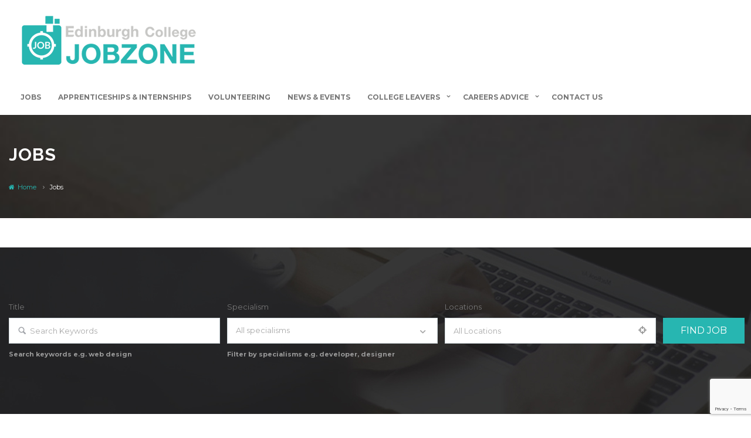

--- FILE ---
content_type: text/html; charset=UTF-8
request_url: https://jobzone.edinburghcollege.ac.uk/jobs-list/?job_type=variable&posted=14days
body_size: 23580
content:
<!DOCTYPE html>
<html lang="en-GB"><head>
        <meta charset="UTF-8">
                <link rel="profile" href="https://gmpg.org/xfn/11">
        <link rel="pingback" href="https://jobzone.edinburghcollege.ac.uk/xmlrpc.php">
        <link rel="icon" href="https://i0.wp.com/jobzone.edinburghcollege.ac.uk/wp-content/uploads/2018/04/cropped-Jobzone-Logo-FULL-COLOUR-icon.png?fit=32%2C32&#038;ssl=1" sizes="32x32" />
<link rel="icon" href="https://i0.wp.com/jobzone.edinburghcollege.ac.uk/wp-content/uploads/2018/04/cropped-Jobzone-Logo-FULL-COLOUR-icon.png?fit=192%2C192&#038;ssl=1" sizes="192x192" />
<link rel="apple-touch-icon" href="https://i0.wp.com/jobzone.edinburghcollege.ac.uk/wp-content/uploads/2018/04/cropped-Jobzone-Logo-FULL-COLOUR-icon.png?fit=180%2C180&#038;ssl=1" />
<meta name="msapplication-TileImage" content="https://i0.wp.com/jobzone.edinburghcollege.ac.uk/wp-content/uploads/2018/04/cropped-Jobzone-Logo-FULL-COLOUR-icon.png?fit=270%2C270&#038;ssl=1" />
                <link rel="shortcut icon" href="https://jobzone.edinburghcollege.ac.uk/wp-content/uploads/2018/04/Jobzone-Logo-FULL-COLOUR-icon.png">
                <title>Jobs &#8211; JobZone</title>
<meta name="viewport" content="width=device-width, initial-scale=1.0, maximum-scale=1.0, user-scalable=0"><meta name='robots' content='max-image-preview:large' />
	<style>img:is([sizes="auto" i], [sizes^="auto," i]) { contain-intrinsic-size: 3000px 1500px }</style>
	<!-- Jetpack Site Verification Tags -->
<meta name="google-site-verification" content="2hyNc_Dnm0HoqZneBzAbLY7x1KWyqJT8QZ3I8sPm5BE" />
<meta name="msvalidate.01" content="2F96DB54CB4A9C6260771ABC6F8A985C" />
<script>window._wca = window._wca || [];</script>
<link rel='dns-prefetch' href='//maps.googleapis.com' />
<link rel='dns-prefetch' href='//accounts.google.com' />
<link rel='dns-prefetch' href='//unpkg.com' />
<link rel='dns-prefetch' href='//cc.cdn.civiccomputing.com' />
<link rel='dns-prefetch' href='//stats.wp.com' />
<link rel='dns-prefetch' href='//fonts.googleapis.com' />
<link rel='dns-prefetch' href='//v0.wordpress.com' />
<link rel='dns-prefetch' href='//widgets.wp.com' />
<link rel='dns-prefetch' href='//s0.wp.com' />
<link rel='dns-prefetch' href='//0.gravatar.com' />
<link rel='dns-prefetch' href='//1.gravatar.com' />
<link rel='dns-prefetch' href='//2.gravatar.com' />
<link rel='preconnect' href='//i0.wp.com' />
<link rel='preconnect' href='//c0.wp.com' />
<link rel="alternate" type="application/rss+xml" title="JobZone &raquo; Feed" href="https://jobzone.edinburghcollege.ac.uk/feed/" />
<link rel="alternate" type="application/rss+xml" title="JobZone &raquo; Comments Feed" href="https://jobzone.edinburghcollege.ac.uk/comments/feed/" />
<script type="text/javascript">
/* <![CDATA[ */
window._wpemojiSettings = {"baseUrl":"https:\/\/s.w.org\/images\/core\/emoji\/16.0.1\/72x72\/","ext":".png","svgUrl":"https:\/\/s.w.org\/images\/core\/emoji\/16.0.1\/svg\/","svgExt":".svg","source":{"concatemoji":"https:\/\/jobzone.edinburghcollege.ac.uk\/wp-includes\/js\/wp-emoji-release.min.js"}};
/*! This file is auto-generated */
!function(s,n){var o,i,e;function c(e){try{var t={supportTests:e,timestamp:(new Date).valueOf()};sessionStorage.setItem(o,JSON.stringify(t))}catch(e){}}function p(e,t,n){e.clearRect(0,0,e.canvas.width,e.canvas.height),e.fillText(t,0,0);var t=new Uint32Array(e.getImageData(0,0,e.canvas.width,e.canvas.height).data),a=(e.clearRect(0,0,e.canvas.width,e.canvas.height),e.fillText(n,0,0),new Uint32Array(e.getImageData(0,0,e.canvas.width,e.canvas.height).data));return t.every(function(e,t){return e===a[t]})}function u(e,t){e.clearRect(0,0,e.canvas.width,e.canvas.height),e.fillText(t,0,0);for(var n=e.getImageData(16,16,1,1),a=0;a<n.data.length;a++)if(0!==n.data[a])return!1;return!0}function f(e,t,n,a){switch(t){case"flag":return n(e,"\ud83c\udff3\ufe0f\u200d\u26a7\ufe0f","\ud83c\udff3\ufe0f\u200b\u26a7\ufe0f")?!1:!n(e,"\ud83c\udde8\ud83c\uddf6","\ud83c\udde8\u200b\ud83c\uddf6")&&!n(e,"\ud83c\udff4\udb40\udc67\udb40\udc62\udb40\udc65\udb40\udc6e\udb40\udc67\udb40\udc7f","\ud83c\udff4\u200b\udb40\udc67\u200b\udb40\udc62\u200b\udb40\udc65\u200b\udb40\udc6e\u200b\udb40\udc67\u200b\udb40\udc7f");case"emoji":return!a(e,"\ud83e\udedf")}return!1}function g(e,t,n,a){var r="undefined"!=typeof WorkerGlobalScope&&self instanceof WorkerGlobalScope?new OffscreenCanvas(300,150):s.createElement("canvas"),o=r.getContext("2d",{willReadFrequently:!0}),i=(o.textBaseline="top",o.font="600 32px Arial",{});return e.forEach(function(e){i[e]=t(o,e,n,a)}),i}function t(e){var t=s.createElement("script");t.src=e,t.defer=!0,s.head.appendChild(t)}"undefined"!=typeof Promise&&(o="wpEmojiSettingsSupports",i=["flag","emoji"],n.supports={everything:!0,everythingExceptFlag:!0},e=new Promise(function(e){s.addEventListener("DOMContentLoaded",e,{once:!0})}),new Promise(function(t){var n=function(){try{var e=JSON.parse(sessionStorage.getItem(o));if("object"==typeof e&&"number"==typeof e.timestamp&&(new Date).valueOf()<e.timestamp+604800&&"object"==typeof e.supportTests)return e.supportTests}catch(e){}return null}();if(!n){if("undefined"!=typeof Worker&&"undefined"!=typeof OffscreenCanvas&&"undefined"!=typeof URL&&URL.createObjectURL&&"undefined"!=typeof Blob)try{var e="postMessage("+g.toString()+"("+[JSON.stringify(i),f.toString(),p.toString(),u.toString()].join(",")+"));",a=new Blob([e],{type:"text/javascript"}),r=new Worker(URL.createObjectURL(a),{name:"wpTestEmojiSupports"});return void(r.onmessage=function(e){c(n=e.data),r.terminate(),t(n)})}catch(e){}c(n=g(i,f,p,u))}t(n)}).then(function(e){for(var t in e)n.supports[t]=e[t],n.supports.everything=n.supports.everything&&n.supports[t],"flag"!==t&&(n.supports.everythingExceptFlag=n.supports.everythingExceptFlag&&n.supports[t]);n.supports.everythingExceptFlag=n.supports.everythingExceptFlag&&!n.supports.flag,n.DOMReady=!1,n.readyCallback=function(){n.DOMReady=!0}}).then(function(){return e}).then(function(){var e;n.supports.everything||(n.readyCallback(),(e=n.source||{}).concatemoji?t(e.concatemoji):e.wpemoji&&e.twemoji&&(t(e.twemoji),t(e.wpemoji)))}))}((window,document),window._wpemojiSettings);
/* ]]> */
</script>
<link rel='stylesheet' id='jobhunt-application-deadline-styles-css' href='https://jobzone.edinburghcollege.ac.uk/wp-content/plugins/jobhunt-application-deadline/assets/css/dealine-style.css' type='text/css' media='all' />
<link rel='stylesheet' id='jobhunt-indeed-jobs-styles-css' href='https://jobzone.edinburghcollege.ac.uk/wp-content/plugins/jobhunt-indeed-jobs/assets/css/jobhunt-indeed-jobs-style.css' type='text/css' media='all' />
<link rel='stylesheet' id='jobhunt-jobs-importer-styles-css' href='https://jobzone.edinburghcollege.ac.uk/wp-content/plugins/jobhunt-jobs-importer/assets/css/jobhunt-jobs-importer-style.css' type='text/css' media='all' />
<link rel='stylesheet' id='jobcareer_font_Montserrat-css' href='//fonts.googleapis.com/css?family=Montserrat%3Aregular%2C700&#038;subset=latin' type='text/css' media='all' />
<link rel='stylesheet' id='jobcareer_font_Raleway-css' href='//fonts.googleapis.com/css?family=Raleway%3A100%2C200%2C300%2Cregular%2C500%2C600%2C700%2C800%2C900&#038;subset=latin' type='text/css' media='all' />
<link rel='stylesheet' id='jobcareer_iconmoon_css-css' href='https://jobzone.edinburghcollege.ac.uk/wp-content/themes/jobcareer/assets/css/iconmoon.css' type='text/css' media='all' />
<link rel='stylesheet' id='cs_bootstrap_css-css' href='https://jobzone.edinburghcollege.ac.uk/wp-content/themes/jobcareer/assets/css/bootstrap.css' type='text/css' media='all' />
<link rel='stylesheet' id='jobcareer_style_css-css' href='https://jobzone.edinburghcollege.ac.uk/wp-content/themes/jobcareer/style.css' type='text/css' media='all' />
<link rel='stylesheet' id='jobcareer_nav-icon-css' href='https://jobzone.edinburghcollege.ac.uk/wp-content/themes/jobcareer/assets/css/nav-icon.css' type='text/css' media='all' />
<link rel='stylesheet' id='jobcareer_top-menu-css' href='https://jobzone.edinburghcollege.ac.uk/wp-content/themes/jobcareer/assets/css/top-menu.css' type='text/css' media='all' />
<link rel='stylesheet' id='cs_slicknav_css-css' href='https://jobzone.edinburghcollege.ac.uk/wp-content/themes/jobcareer/assets/css/slicknav.css' type='text/css' media='all' />
<link rel='stylesheet' id='jobcareer_widgets_css-css' href='https://jobzone.edinburghcollege.ac.uk/wp-content/themes/jobcareer/assets/css/widget.css' type='text/css' media='all' />
<link rel='stylesheet' id='jobcareer_prettyPhoto-css' href='https://jobzone.edinburghcollege.ac.uk/wp-content/themes/jobcareer/assets/css/prettyPhoto.css' type='text/css' media='all' />
<link rel='stylesheet' id='cs-woocommerce-css' href='https://jobzone.edinburghcollege.ac.uk/wp-content/themes/jobcareer/assets/css/cs-woocommerce.css' type='text/css' media='all' />
<link rel='stylesheet' id='jobcareer-custom-style-inline-css' href='https://jobzone.edinburghcollege.ac.uk/wp-content/themes/jobcareer/assets/css/custom-inline-style.css' type='text/css' media='all' />
<style id='jobcareer-custom-style-inline-inline-css' type='text/css'>
.email-me-top {
display:none !important;
}

.post-comment, .wish-list, .apply-buttons {
display: none !important;
}

.shortlist {
display:none;
}

.employer-header {
    display: table-cell;
}

#ccc[dark] a, #ccc[dark] h2, #ccc[dark] h3, #ccc[dark] p, #ccc[dark] span {
    color: #fff !important;
}

.sd-content li::before {
    display: none !important;
}

.sd-content li a:hover:before, .sd-content li a:hover span {
color: #fff !important;
}

a.share-jetpack-whatsapp:hover {
background: #25d366 !important;
}

a.share-skype:hover {
background: #00aff0 !important;
}

a.share-linkedin:hover {
background: #007bb5 !important;
}

a.share-facebook:hover {
background: #3b5998 !important;
}

a.share-twitter:hover {
background: #1da1f2 !important;
}

.wp-jobhunt .page-section .page-section .section-content a {
    color: #27b6b1 !important;
}

.nav .menu-item a:hover, a.read-more {
    color: #27b6b1 !important;
}

.jobs-detail-listing.jobs-detial-listing-custom {
    border: 0px !important;
    margin: 0px;
}

.main-section .page-content a, .main-section .section-content .rich-editor-text a {
color: #27b6b1 !important;
}

.cs-media {
    height: 200px;
}

.cs-blog .cs-media figure {
    display: unset;
    vertical-align: middle;
}

.cs-blog.blog-grid figure img {
    width: 100%;
    height: calc(100% - 50px);
    object-fit: scale-down;
}

.cs-clinets a {
    margin-right: auto;
    margin-left: auto;
}
</style>
<link rel='stylesheet' id='cs_swiper_css-css' href='https://jobzone.edinburghcollege.ac.uk/wp-content/plugins/wp-jobhunt/assets/css/swiper.min.css' type='text/css' media='all' />
<link rel='stylesheet' id='cs_jobhunt_plugin_css-css' href='https://jobzone.edinburghcollege.ac.uk/wp-content/plugins/wp-jobhunt/assets/css/cs-jobhunt-plugin.css' type='text/css' media='all' />
<link rel='stylesheet' id='cs_llmaps-style-css' href='https://jobzone.edinburghcollege.ac.uk/wp-content/plugins/wp-jobhunt/assets/css/llmaps-style.css' type='text/css' media='all' />
<link rel='stylesheet' id='job-editor-style-css' href='https://jobzone.edinburghcollege.ac.uk/wp-content/plugins/wp-jobhunt/assets/css/jquery-te-1.4.0.css' type='text/css' media='all' />
<link rel='stylesheet' id='cs_datetimepicker_css-css' href='https://jobzone.edinburghcollege.ac.uk/wp-content/plugins/wp-jobhunt/assets/css/jquery_datetimepicker.css' type='text/css' media='all' />
<link rel='stylesheet' id='cs_bootstrap_slider_css-css' href='https://jobzone.edinburghcollege.ac.uk/wp-content/plugins/wp-jobhunt/assets/css/bootstrap-slider.css' type='text/css' media='all' />
<link rel='stylesheet' id='cs_chosen_css-css' href='https://jobzone.edinburghcollege.ac.uk/wp-content/plugins/wp-jobhunt/assets/css/chosen.css' type='text/css' media='all' />
<link rel='stylesheet' id='cs_leafletjs-style-css' href='https://jobzone.edinburghcollege.ac.uk/wp-content/plugins/wp-jobhunt/assets/css/leaflet.css' type='text/css' media='all' />
<link rel='stylesheet' id='custom-style-inline-css' href='https://jobzone.edinburghcollege.ac.uk/wp-content/plugins/wp-jobhunt/assets/css/custom_script.css' type='text/css' media='all' />
<link rel='stylesheet' id='jobcareer_responsive_css-css' href='https://jobzone.edinburghcollege.ac.uk/wp-content/plugins/wp-jobhunt/assets/css/responsive.css' type='text/css' media='all' />
<style id='wp-emoji-styles-inline-css' type='text/css'>

	img.wp-smiley, img.emoji {
		display: inline !important;
		border: none !important;
		box-shadow: none !important;
		height: 1em !important;
		width: 1em !important;
		margin: 0 0.07em !important;
		vertical-align: -0.1em !important;
		background: none !important;
		padding: 0 !important;
	}
</style>
<link rel='stylesheet' id='wp-block-library-css' href='https://c0.wp.com/c/6.8.3/wp-includes/css/dist/block-library/style.min.css' type='text/css' media='all' />
<style id='classic-theme-styles-inline-css' type='text/css'>
/*! This file is auto-generated */
.wp-block-button__link{color:#fff;background-color:#32373c;border-radius:9999px;box-shadow:none;text-decoration:none;padding:calc(.667em + 2px) calc(1.333em + 2px);font-size:1.125em}.wp-block-file__button{background:#32373c;color:#fff;text-decoration:none}
</style>
<link rel='stylesheet' id='mediaelement-css' href='https://c0.wp.com/c/6.8.3/wp-includes/js/mediaelement/mediaelementplayer-legacy.min.css' type='text/css' media='all' />
<link rel='stylesheet' id='wp-mediaelement-css' href='https://c0.wp.com/c/6.8.3/wp-includes/js/mediaelement/wp-mediaelement.min.css' type='text/css' media='all' />
<style id='jetpack-sharing-buttons-style-inline-css' type='text/css'>
.jetpack-sharing-buttons__services-list{display:flex;flex-direction:row;flex-wrap:wrap;gap:0;list-style-type:none;margin:5px;padding:0}.jetpack-sharing-buttons__services-list.has-small-icon-size{font-size:12px}.jetpack-sharing-buttons__services-list.has-normal-icon-size{font-size:16px}.jetpack-sharing-buttons__services-list.has-large-icon-size{font-size:24px}.jetpack-sharing-buttons__services-list.has-huge-icon-size{font-size:36px}@media print{.jetpack-sharing-buttons__services-list{display:none!important}}.editor-styles-wrapper .wp-block-jetpack-sharing-buttons{gap:0;padding-inline-start:0}ul.jetpack-sharing-buttons__services-list.has-background{padding:1.25em 2.375em}
</style>
<style id='global-styles-inline-css' type='text/css'>
:root{--wp--preset--aspect-ratio--square: 1;--wp--preset--aspect-ratio--4-3: 4/3;--wp--preset--aspect-ratio--3-4: 3/4;--wp--preset--aspect-ratio--3-2: 3/2;--wp--preset--aspect-ratio--2-3: 2/3;--wp--preset--aspect-ratio--16-9: 16/9;--wp--preset--aspect-ratio--9-16: 9/16;--wp--preset--color--black: #000000;--wp--preset--color--cyan-bluish-gray: #abb8c3;--wp--preset--color--white: #ffffff;--wp--preset--color--pale-pink: #f78da7;--wp--preset--color--vivid-red: #cf2e2e;--wp--preset--color--luminous-vivid-orange: #ff6900;--wp--preset--color--luminous-vivid-amber: #fcb900;--wp--preset--color--light-green-cyan: #7bdcb5;--wp--preset--color--vivid-green-cyan: #00d084;--wp--preset--color--pale-cyan-blue: #8ed1fc;--wp--preset--color--vivid-cyan-blue: #0693e3;--wp--preset--color--vivid-purple: #9b51e0;--wp--preset--gradient--vivid-cyan-blue-to-vivid-purple: linear-gradient(135deg,rgba(6,147,227,1) 0%,rgb(155,81,224) 100%);--wp--preset--gradient--light-green-cyan-to-vivid-green-cyan: linear-gradient(135deg,rgb(122,220,180) 0%,rgb(0,208,130) 100%);--wp--preset--gradient--luminous-vivid-amber-to-luminous-vivid-orange: linear-gradient(135deg,rgba(252,185,0,1) 0%,rgba(255,105,0,1) 100%);--wp--preset--gradient--luminous-vivid-orange-to-vivid-red: linear-gradient(135deg,rgba(255,105,0,1) 0%,rgb(207,46,46) 100%);--wp--preset--gradient--very-light-gray-to-cyan-bluish-gray: linear-gradient(135deg,rgb(238,238,238) 0%,rgb(169,184,195) 100%);--wp--preset--gradient--cool-to-warm-spectrum: linear-gradient(135deg,rgb(74,234,220) 0%,rgb(151,120,209) 20%,rgb(207,42,186) 40%,rgb(238,44,130) 60%,rgb(251,105,98) 80%,rgb(254,248,76) 100%);--wp--preset--gradient--blush-light-purple: linear-gradient(135deg,rgb(255,206,236) 0%,rgb(152,150,240) 100%);--wp--preset--gradient--blush-bordeaux: linear-gradient(135deg,rgb(254,205,165) 0%,rgb(254,45,45) 50%,rgb(107,0,62) 100%);--wp--preset--gradient--luminous-dusk: linear-gradient(135deg,rgb(255,203,112) 0%,rgb(199,81,192) 50%,rgb(65,88,208) 100%);--wp--preset--gradient--pale-ocean: linear-gradient(135deg,rgb(255,245,203) 0%,rgb(182,227,212) 50%,rgb(51,167,181) 100%);--wp--preset--gradient--electric-grass: linear-gradient(135deg,rgb(202,248,128) 0%,rgb(113,206,126) 100%);--wp--preset--gradient--midnight: linear-gradient(135deg,rgb(2,3,129) 0%,rgb(40,116,252) 100%);--wp--preset--font-size--small: 13px;--wp--preset--font-size--medium: 20px;--wp--preset--font-size--large: 36px;--wp--preset--font-size--x-large: 42px;--wp--preset--spacing--20: 0.44rem;--wp--preset--spacing--30: 0.67rem;--wp--preset--spacing--40: 1rem;--wp--preset--spacing--50: 1.5rem;--wp--preset--spacing--60: 2.25rem;--wp--preset--spacing--70: 3.38rem;--wp--preset--spacing--80: 5.06rem;--wp--preset--shadow--natural: 6px 6px 9px rgba(0, 0, 0, 0.2);--wp--preset--shadow--deep: 12px 12px 50px rgba(0, 0, 0, 0.4);--wp--preset--shadow--sharp: 6px 6px 0px rgba(0, 0, 0, 0.2);--wp--preset--shadow--outlined: 6px 6px 0px -3px rgba(255, 255, 255, 1), 6px 6px rgba(0, 0, 0, 1);--wp--preset--shadow--crisp: 6px 6px 0px rgba(0, 0, 0, 1);}:where(.is-layout-flex){gap: 0.5em;}:where(.is-layout-grid){gap: 0.5em;}body .is-layout-flex{display: flex;}.is-layout-flex{flex-wrap: wrap;align-items: center;}.is-layout-flex > :is(*, div){margin: 0;}body .is-layout-grid{display: grid;}.is-layout-grid > :is(*, div){margin: 0;}:where(.wp-block-columns.is-layout-flex){gap: 2em;}:where(.wp-block-columns.is-layout-grid){gap: 2em;}:where(.wp-block-post-template.is-layout-flex){gap: 1.25em;}:where(.wp-block-post-template.is-layout-grid){gap: 1.25em;}.has-black-color{color: var(--wp--preset--color--black) !important;}.has-cyan-bluish-gray-color{color: var(--wp--preset--color--cyan-bluish-gray) !important;}.has-white-color{color: var(--wp--preset--color--white) !important;}.has-pale-pink-color{color: var(--wp--preset--color--pale-pink) !important;}.has-vivid-red-color{color: var(--wp--preset--color--vivid-red) !important;}.has-luminous-vivid-orange-color{color: var(--wp--preset--color--luminous-vivid-orange) !important;}.has-luminous-vivid-amber-color{color: var(--wp--preset--color--luminous-vivid-amber) !important;}.has-light-green-cyan-color{color: var(--wp--preset--color--light-green-cyan) !important;}.has-vivid-green-cyan-color{color: var(--wp--preset--color--vivid-green-cyan) !important;}.has-pale-cyan-blue-color{color: var(--wp--preset--color--pale-cyan-blue) !important;}.has-vivid-cyan-blue-color{color: var(--wp--preset--color--vivid-cyan-blue) !important;}.has-vivid-purple-color{color: var(--wp--preset--color--vivid-purple) !important;}.has-black-background-color{background-color: var(--wp--preset--color--black) !important;}.has-cyan-bluish-gray-background-color{background-color: var(--wp--preset--color--cyan-bluish-gray) !important;}.has-white-background-color{background-color: var(--wp--preset--color--white) !important;}.has-pale-pink-background-color{background-color: var(--wp--preset--color--pale-pink) !important;}.has-vivid-red-background-color{background-color: var(--wp--preset--color--vivid-red) !important;}.has-luminous-vivid-orange-background-color{background-color: var(--wp--preset--color--luminous-vivid-orange) !important;}.has-luminous-vivid-amber-background-color{background-color: var(--wp--preset--color--luminous-vivid-amber) !important;}.has-light-green-cyan-background-color{background-color: var(--wp--preset--color--light-green-cyan) !important;}.has-vivid-green-cyan-background-color{background-color: var(--wp--preset--color--vivid-green-cyan) !important;}.has-pale-cyan-blue-background-color{background-color: var(--wp--preset--color--pale-cyan-blue) !important;}.has-vivid-cyan-blue-background-color{background-color: var(--wp--preset--color--vivid-cyan-blue) !important;}.has-vivid-purple-background-color{background-color: var(--wp--preset--color--vivid-purple) !important;}.has-black-border-color{border-color: var(--wp--preset--color--black) !important;}.has-cyan-bluish-gray-border-color{border-color: var(--wp--preset--color--cyan-bluish-gray) !important;}.has-white-border-color{border-color: var(--wp--preset--color--white) !important;}.has-pale-pink-border-color{border-color: var(--wp--preset--color--pale-pink) !important;}.has-vivid-red-border-color{border-color: var(--wp--preset--color--vivid-red) !important;}.has-luminous-vivid-orange-border-color{border-color: var(--wp--preset--color--luminous-vivid-orange) !important;}.has-luminous-vivid-amber-border-color{border-color: var(--wp--preset--color--luminous-vivid-amber) !important;}.has-light-green-cyan-border-color{border-color: var(--wp--preset--color--light-green-cyan) !important;}.has-vivid-green-cyan-border-color{border-color: var(--wp--preset--color--vivid-green-cyan) !important;}.has-pale-cyan-blue-border-color{border-color: var(--wp--preset--color--pale-cyan-blue) !important;}.has-vivid-cyan-blue-border-color{border-color: var(--wp--preset--color--vivid-cyan-blue) !important;}.has-vivid-purple-border-color{border-color: var(--wp--preset--color--vivid-purple) !important;}.has-vivid-cyan-blue-to-vivid-purple-gradient-background{background: var(--wp--preset--gradient--vivid-cyan-blue-to-vivid-purple) !important;}.has-light-green-cyan-to-vivid-green-cyan-gradient-background{background: var(--wp--preset--gradient--light-green-cyan-to-vivid-green-cyan) !important;}.has-luminous-vivid-amber-to-luminous-vivid-orange-gradient-background{background: var(--wp--preset--gradient--luminous-vivid-amber-to-luminous-vivid-orange) !important;}.has-luminous-vivid-orange-to-vivid-red-gradient-background{background: var(--wp--preset--gradient--luminous-vivid-orange-to-vivid-red) !important;}.has-very-light-gray-to-cyan-bluish-gray-gradient-background{background: var(--wp--preset--gradient--very-light-gray-to-cyan-bluish-gray) !important;}.has-cool-to-warm-spectrum-gradient-background{background: var(--wp--preset--gradient--cool-to-warm-spectrum) !important;}.has-blush-light-purple-gradient-background{background: var(--wp--preset--gradient--blush-light-purple) !important;}.has-blush-bordeaux-gradient-background{background: var(--wp--preset--gradient--blush-bordeaux) !important;}.has-luminous-dusk-gradient-background{background: var(--wp--preset--gradient--luminous-dusk) !important;}.has-pale-ocean-gradient-background{background: var(--wp--preset--gradient--pale-ocean) !important;}.has-electric-grass-gradient-background{background: var(--wp--preset--gradient--electric-grass) !important;}.has-midnight-gradient-background{background: var(--wp--preset--gradient--midnight) !important;}.has-small-font-size{font-size: var(--wp--preset--font-size--small) !important;}.has-medium-font-size{font-size: var(--wp--preset--font-size--medium) !important;}.has-large-font-size{font-size: var(--wp--preset--font-size--large) !important;}.has-x-large-font-size{font-size: var(--wp--preset--font-size--x-large) !important;}
:where(.wp-block-post-template.is-layout-flex){gap: 1.25em;}:where(.wp-block-post-template.is-layout-grid){gap: 1.25em;}
:where(.wp-block-columns.is-layout-flex){gap: 2em;}:where(.wp-block-columns.is-layout-grid){gap: 2em;}
:root :where(.wp-block-pullquote){font-size: 1.5em;line-height: 1.6;}
</style>
<link rel='stylesheet' id='cf7-style-frontend-style-css' href='https://jobzone.edinburghcollege.ac.uk/wp-content/plugins/contact-form-7-style/css/frontend.css?ver=3.1.9' type='text/css' media='all' />
<link rel='stylesheet' id='cf7-style-responsive-style-css' href='https://jobzone.edinburghcollege.ac.uk/wp-content/plugins/contact-form-7-style/css/responsive.css?ver=3.1.9' type='text/css' media='all' />
<link rel='stylesheet' id='contact-form-7-css' href='https://jobzone.edinburghcollege.ac.uk/wp-content/plugins/contact-form-7/includes/css/styles.css?ver=6.1.4' type='text/css' media='all' />
<style id='woocommerce-inline-inline-css' type='text/css'>
.woocommerce form .form-row .required { visibility: visible; }
</style>
<link rel='stylesheet' id='jetpack_likes-css' href='https://c0.wp.com/p/jetpack/15.4/modules/likes/style.css' type='text/css' media='all' />
<link rel='stylesheet' id='jobhunt-notifications-css-css' href='https://jobzone.edinburghcollege.ac.uk/wp-content/plugins/jobhunt-notifications/assets/css/jobhunt-notifications-frontend.css' type='text/css' media='all' />
<link rel='stylesheet' id='jobcareer_custom_style_css-css' href='https://jobzone.edinburghcollege.ac.uk/wp-content/themes/jobcareer/assets/css/custom-style.css?ver=8aa2413aadd8754c6a39be8448e3c618' type='text/css' media='all' />
<link rel='stylesheet' id='sharedaddy-css' href='https://c0.wp.com/p/jetpack/15.4/modules/sharedaddy/sharing.css' type='text/css' media='all' />
<link rel='stylesheet' id='social-logos-css' href='https://c0.wp.com/p/jetpack/15.4/_inc/social-logos/social-logos.min.css' type='text/css' media='all' />
<script type="text/javascript" src="https://c0.wp.com/c/6.8.3/wp-includes/js/jquery/jquery.min.js" id="jquery-core-js"></script>
<script type="text/javascript" src="https://c0.wp.com/c/6.8.3/wp-includes/js/jquery/jquery-migrate.min.js" id="jquery-migrate-js"></script>
<script type="text/javascript" src="https://jobzone.edinburghcollege.ac.uk/wp-content/plugins/jobhunt-apply-with-facebook/assets/js/apply-fb-style.js" id="jobhunt-facebook-apply-script-js"></script>
<script type="text/javascript" src="https://jobzone.edinburghcollege.ac.uk/wp-content/plugins/wp-jobhunt/assets/scripts/jquery-te-1.4.0.min.js" id="job-editor-script-js"></script>
<script type="text/javascript" src="https://jobzone.edinburghcollege.ac.uk/wp-content/plugins/wp-jobhunt/assets/scripts/leaflet.js" id="cs_leafletjs-script-js"></script>
<script type="text/javascript" src="https://jobzone.edinburghcollege.ac.uk/wp-content/plugins/wp-jobhunt/assets/scripts/llmaps-config.js" id="cs_llmaps-script-js"></script>
<script type="text/javascript" src="https://maps.googleapis.com/maps/api/js?key=AIzaSyAYBAQjs4Wz6hDLuFhruxvJf3QEyYPkj7A&amp;libraries=places" id="cs_google_autocomplete_script-js"></script>
<script type="text/javascript" id="cs_jobhunt_functions_js-js-extra">
/* <![CDATA[ */
var jobhunt_globals = {"ajax_url":"https:\/\/jobzone.edinburghcollege.ac.uk\/wp-admin\/admin-ajax.php"};
var jobhunt_functions_vars = {"select_file":"Select File","add_file":"Add File","geolocation_error_msg":"Geolocation is not supported by this browser.","title":"Title","plugin_options_replace":"Current Plugin options will be replaced with the default options.","delete_backup_file":"This action will delete your selected Backup File. Are you want to continue?","valid_email_error":"Please Enter valid Email address.","shortlist":"Shortlist","shortlisted":"Shortlisted","are_you_sure":"Are you sure to do this?","cancel":"Cancel","delete":"Delete","drag_marker":"Drag this Marker","couldnt_find_coords":"Couldn't find coordinates for this place","active":"Active","applied":"Applied","inactive":"Inactive","apply_without_login":"Apply Without Login","apply_now":"Apply Now","fill_all_fields":"Please fill all required fields.","cover_length":"Cover letter length must be 10 to 500 long.","min_length":"10","max_length":"500","character_remaining":"characters remaining","number_field_invalid":"You can only enter numbers in this field.","select_job_empty_error":"Please select a job first then you can send invitation to freelancer.","reply_field_empty":"Please fill reply field."};
/* ]]> */
</script>
<script type="text/javascript" src="https://jobzone.edinburghcollege.ac.uk/wp-content/plugins/wp-jobhunt/assets/scripts/jobhunt_functions.js" id="cs_jobhunt_functions_js-js"></script>
<script type="text/javascript" async defer src="https://accounts.google.com/gsi/client" id="jobhunt-google-platform-js"></script>
<script type="text/javascript" src="https://unpkg.com/jwt-decode/build/jwt-decode.js" id="jobhunt-google-decoder-js"></script>
<script type="text/javascript" src="https://c0.wp.com/p/woocommerce/10.4.3/assets/js/jquery-blockui/jquery.blockUI.min.js" id="wc-jquery-blockui-js" defer="defer" data-wp-strategy="defer"></script>
<script type="text/javascript" id="wc-add-to-cart-js-extra">
/* <![CDATA[ */
var wc_add_to_cart_params = {"ajax_url":"\/wp-admin\/admin-ajax.php","wc_ajax_url":"\/?wc-ajax=%%endpoint%%","i18n_view_cart":"View basket","cart_url":"https:\/\/jobzone.edinburghcollege.ac.uk","is_cart":"","cart_redirect_after_add":"no"};
/* ]]> */
</script>
<script type="text/javascript" src="https://c0.wp.com/p/woocommerce/10.4.3/assets/js/frontend/add-to-cart.min.js" id="wc-add-to-cart-js" defer="defer" data-wp-strategy="defer"></script>
<script type="text/javascript" src="https://c0.wp.com/p/woocommerce/10.4.3/assets/js/js-cookie/js.cookie.min.js" id="wc-js-cookie-js" defer="defer" data-wp-strategy="defer"></script>
<script type="text/javascript" id="woocommerce-js-extra">
/* <![CDATA[ */
var woocommerce_params = {"ajax_url":"\/wp-admin\/admin-ajax.php","wc_ajax_url":"\/?wc-ajax=%%endpoint%%","i18n_password_show":"Show password","i18n_password_hide":"Hide password"};
/* ]]> */
</script>
<script type="text/javascript" src="https://c0.wp.com/p/woocommerce/10.4.3/assets/js/frontend/woocommerce.min.js" id="woocommerce-js" defer="defer" data-wp-strategy="defer"></script>
<script type="text/javascript" src="https://stats.wp.com/s-202603.js" id="woocommerce-analytics-js" defer="defer" data-wp-strategy="defer"></script>
<link rel="https://api.w.org/" href="https://jobzone.edinburghcollege.ac.uk/wp-json/" /><link rel="alternate" title="JSON" type="application/json" href="https://jobzone.edinburghcollege.ac.uk/wp-json/wp/v2/pages/105" /><link rel="EditURI" type="application/rsd+xml" title="RSD" href="https://jobzone.edinburghcollege.ac.uk/xmlrpc.php?rsd" />
<link rel="canonical" href="https://jobzone.edinburghcollege.ac.uk/jobs-list/" />
<link rel='shortlink' href='https://wp.me/P93nT0-1H' />
<link rel="alternate" title="oEmbed (JSON)" type="application/json+oembed" href="https://jobzone.edinburghcollege.ac.uk/wp-json/oembed/1.0/embed?url=https%3A%2F%2Fjobzone.edinburghcollege.ac.uk%2Fjobs-list%2F" />
<link rel="alternate" title="oEmbed (XML)" type="text/xml+oembed" href="https://jobzone.edinburghcollege.ac.uk/wp-json/oembed/1.0/embed?url=https%3A%2F%2Fjobzone.edinburghcollege.ac.uk%2Fjobs-list%2F&#038;format=xml" />
<meta name="google-signin-scope" content="profile email">
                <meta name="google-signin-client_id" content="123679675039-f3mf8689kng82qj791vnpobtv28ejla2.apps.googleusercontent.com">	<style>img#wpstats{display:none}</style>
			<noscript><style>.woocommerce-product-gallery{ opacity: 1 !important; }</style></noscript>
	
<style class='cf7-style' media='screen' type='text/css'>

</style>

<!-- Jetpack Open Graph Tags -->
<meta property="og:type" content="article" />
<meta property="og:title" content="Jobs" />
<meta property="og:url" content="https://jobzone.edinburghcollege.ac.uk/jobs-list/" />
<meta property="og:description" content="Visit the post for more." />
<meta property="article:published_time" content="2015-11-21T17:46:48+00:00" />
<meta property="article:modified_time" content="2024-05-07T13:08:21+00:00" />
<meta property="og:site_name" content="JobZone" />
<meta property="og:image" content="https://i0.wp.com/jobzone.edinburghcollege.ac.uk/wp-content/uploads/2018/04/cropped-Jobzone-Logo-FULL-COLOUR-icon.png?fit=512%2C512&#038;ssl=1" />
<meta property="og:image:width" content="512" />
<meta property="og:image:height" content="512" />
<meta property="og:image:alt" content="" />
<meta property="og:locale" content="en_GB" />
<meta name="twitter:text:title" content="Jobs" />
<meta name="twitter:image" content="https://i0.wp.com/jobzone.edinburghcollege.ac.uk/wp-content/uploads/2018/04/cropped-Jobzone-Logo-FULL-COLOUR-icon.png?fit=240%2C240&amp;ssl=1" />
<meta name="twitter:card" content="summary" />
<meta name="twitter:description" content="Visit the post for more." />

<!-- End Jetpack Open Graph Tags -->
<link rel="icon" href="https://i0.wp.com/jobzone.edinburghcollege.ac.uk/wp-content/uploads/2018/04/cropped-Jobzone-Logo-FULL-COLOUR-icon.png?fit=32%2C32&#038;ssl=1" sizes="32x32" />
<link rel="icon" href="https://i0.wp.com/jobzone.edinburghcollege.ac.uk/wp-content/uploads/2018/04/cropped-Jobzone-Logo-FULL-COLOUR-icon.png?fit=192%2C192&#038;ssl=1" sizes="192x192" />
<link rel="apple-touch-icon" href="https://i0.wp.com/jobzone.edinburghcollege.ac.uk/wp-content/uploads/2018/04/cropped-Jobzone-Logo-FULL-COLOUR-icon.png?fit=180%2C180&#038;ssl=1" />
<meta name="msapplication-TileImage" content="https://i0.wp.com/jobzone.edinburghcollege.ac.uk/wp-content/uploads/2018/04/cropped-Jobzone-Logo-FULL-COLOUR-icon.png?fit=270%2C270&#038;ssl=1" />
		<style type="text/css" id="wp-custom-css">
			.cs-bgcolor, .wp-jobhunt .cs-employer-slide-listing [class*="col-lg"]:hover .cs-media figcaption, .wp-jobhunt .cs-employer-slide-listing [class*="col-md"]:hover .cs-media figcaption, .wp-jobhunt .cs-employer-slide-listing [class*="col-sm"]:hover .cs-media figcaption, .wp-jobhunt .cs-employer-slide-listing [class*="col-xs"]:hover .cs-media figcaption, .cs-fancy-menu ul li:hover:after, .widget.widget_search form label input[type="submit"], .chosen-container-multi .chosen-choices li.search-choice, .chosen-container .chosen-results li.highlighted, .widget .cs-button:hover, .select-location .slider-selection, .cs-selector-range .slider-selection, .cs-selector-range .slider-handle, ul.post-step li.active h3 a i, .cs-candidate-list .cs-button, .widget ul.social-media li a:hover, .cs-map-candidate span.gmaplock, .blog-large .read-more:hover, .cs-search-results .cs-categories a, .custom-listing input[type="radio"]:checked + label:before, .cs-copyright .back-to-top a i, .stay-save .slick-dots li.slick-active button, .cs-agent-filters ul li a:hover span, .cs-agent-filters .specialism_list li:hover span, .cs-agent-filters .checkbox label:hover:before, .cs-agent-filters .specialism_list li a:hover:before, .cs-agent-filters .accordion-group ul li a:hover:before, .cs-agent-filters .accordion-group ul li a.active:before, .cs-listing-filters ul li a:hover span, .cs-listing-filters .specialism_list li:hover span, .cs-listing-filters .checkbox label:hover:before, .cs-listing-filters .checkbox a:hover:before, .cs-listing-filters .accordion-group ul li a:hover:before, .widget_categories ul li:hover, .widget_tag_cloud .tagcloud a:hover, .pagination > li > a.active, .pagination > li > a:hover, .cs-login-dropdown li:hover .logout-btn, .user-search ul.filter-list li a:hover, .cs_google_suggestions:hover, .cs_location_parent:hover, .cs_location_child:hover, .search-results .cs-search-area .btnsubmit, .cs-search-area .search-bar, .jobs-listing li .wish-list .shortlist, .slicknav_btn, .wp-jobhunt .employer-contact-form .submit-btn input[type="submit"], .wp-jobhunt .employer-contact-form .submit-btn input[type="button"], .wp-jobhunt .pricetable-holder.modren.active .price-holder .cs-price span, .wp-jobhunt .pricetable-holder.advance .price-holder a, .blog-modern .blog-text .cs-post-title:after, .wp-jobhunt .pricetable-holder.classic.active, .wp-jobhunt ul.cs-pricetable.fancy .pricetable-holder.active .price-holder a, .wp-jobhunt .cs-employer-slide-listing ul li:hover .cs-media figcaption, .cs-employer-offer-list:after, .skills-percentage-bar .skill-process > span, header#header.cs-transparent-header.cs-fancy-header .login > a, .cs-top-featured .cs-text .apply-btn:hover, .wp-jobhunt #header .nav.nav-tabs > li a:hover, .cs-blog.blog-grid.modern .read-more, .cs-job-featured .cs-job-accounts .apply-btn, .main-search.cs-jobsearch-modern.v1 .search-btn input[type="submit"], #footer .footer-v3 .cs-copyright .back-to-top a, .footer-v3 .widget ul.social-media li a:hover {
    background-color: #27b6b1 !important;
}



a.collapsed:before, .account-menu li a:hover, .account-menu li a:hover i, .account-menu li.active a, .account-menu li.active a i, .blog-medium:hover h4 a, .comment-form > span a, .resumes-list button.close, .cs-login-dropdown ul li:hover a, .sitemap-links .site-maps-links ul li a:hover, .cs-relevant-list .cs-text strong a:hover, .select-location .my-location i, .cs-jobs-filter .cs-fliters .accordion-heading a.accordion-toggle:after, .widget-recent-blog ul li .cs-post-title a:hover, .recentblog_post li:hover .text h6 a, .cs-blog article:hover .cs-bloginfo-sec h3 a, .cs-portfolio-plain article:hover h5 a, .cs-blog .cs-tags ul li a:hover, .cs-post-pagination article:hover a i, .cs-post-options li a:hover, .cs-tags ul li:hover i, .cs-gallery.cs-loading:after, .widget.widget_recent_comments li a:hover, .widget_rss ul li:hover a, .option a:hover, .wish-list-dropdown ul.recruiter-list li a:hover, .cs-holder .cs-text h5 a:hover, .cs-jobs article .cs-text h5 a:hover, .jobs-listing.simple .list-options a:hover, footer#footer .back-to-top a, .cs-pricetable .cs-button:hover, .cs-candidate-list .cs-text .cs-post-title a:hover, .cs-blog .cs-categories a, .cs-blog-detail .cs-categories a, .page-sidebar .menu-candidates-container ul li a:hover:before, .cs-candidate-detail .profile-nav li a:hover, .cs-blog.blog-grid .read-more:before, .cs-blog.blog-grid .read-more, .cs-blog.blog-grid .post-option span.post-comment a:hover, .cs-post-title a:hover, .cs-gallry .modal-footer .btn, .cs-search-results a.cs-relevant-link, .widget-twitter ul li P a, .widget-twitter ul li .post-date i, .widget_pages ul li:hover a, .widget_meta li:hover a, .widget_archive ul li:hover a, .unauthorized h1 span, .post-comment > a, ul.breadcrumb-nav li a, .wp-jobhunt .pricetable-holder.advance .price-holder .cs-price span, .wp-jobhunt .pricetable-holder.classic.active .price-holder a, #footer .footer-nav li a:hover, .wp-jobhunt .cs-jobs-holder .jobs-listing .job-post .shortlist:hover, #footer .widget_categories ul li a:after, .wp-jobhunt .user-search ul.filter-list li a, .wp-jobhunt .cs-company-listing strong span, .wp-jobhunt .user-account .nav-tabs > li a:hover, .wp-jobhunt .jobs-listing.modern .cs-text h3 a:hover, .wp-jobhunt .jobs-listing a:hover, .wp-jobhunt .jobs-detail-4 .company-info .cs-text strong a:hover, .wp-jobhunt .company-info .admin-contect li p a:hover, .wp-jobhunt .cs-company-jobs li .cs-text span a:hover, .wp-jobhunt .employer-contact-form form .cs-terms a:hover, .wp-jobhunt .company-info .btn-area a:hover, .woocommerce ul.products li.product a.added_to_cart, footer#footer.footer-v1 .cs-copyright-area a.cs-color, body footer#footer a.cs-color {
    color: #27b6b1 !important;
}

.cs-footer .widget ul.footer-social li a:before {
	display: none;
}

.cs-footer .widget ul.footer-social li a {
	padding: 0px;
	display: flex !important;
}

.cs-footer .widget ul.footer-social li {
	display: inline-block;
}

.cs-footer .widget ul.footer-social li a:hover i {
	color: #4267b2;
	transition: color ease-in 0.5s;
}

.cs-footer .footer-logo img {
    width: 100px;
    margin-top: 30px;
}

footer#footer {
	z-index: 0;
}

.btn.large.like.applied_icon {
    display: none !important;
}

.jobs-detail-1 .col-lg-8.col-md-8.col-sm-12.col-xs-12 {
    width: 100%;
}

.jobs-detail-listing.jobs-detial-listing-custom {
    display: none;
}

footer .cs-copyright-area .col-lg-9.col-md-9.col-sm-12.col-xs-12 {
	   width:100%;
    display: block;
    float: none;
    margin-right: -4px;
	  text-align: center
}

.footer-logo, .footer-links {
    margin: 10px 0;
    display: block;
}

a.share-email.sd-button.share-icon:hover {
    background: #c71610 !important;
}

.jobs-detail-listing {
    display: none;
}

@media (min-width: 992px) {
#footer .col-md-3 {
    width: auto;
    float: right;
    bottom: 50px;
    position: absolute;
    right: 200px;
}
}

.wp-jobhunt .modern.jobs-listing .list-options .jobtype-btn {
	position: relative;
	margin-bottom: 5px !important;
}

.wp-jobhunt .jobs-listing.modern .jobs-content .list-options {
	width: 0px;
}

.cs-media {
	height: auto;
}

.blog-medium .cs-media ~ .blog-text {
	vertical-align: top;
}

.cs-blog.blog-medium {
	margin-bottom: 20px;
	border-bottom: 1px solid #f6f6f6;
}

.expired-job-notice {
	display:none;
}


@media(min-width:981px){.main-head .col-lg-2.col-md-2.col-sm-12.col-xs-12 {
    width: 100%;
}
}

@media(min-width:981px){.main-head .col-lg-10.col-md-10.col-sm-12.col-xs-12.text-right {
    width: 100%;
    text-align: left;
    margin-top: 30px;
}
}

.navigation, #header.dark-header {
    background: transparent !important;
}

.navigation > ul > li > a, #nav-icon2 i, #header.cs-transparent-header .search-bar i, #header.cs-transparent-header .join-us > a, header#header.cs-transparent-header .login > a, header#header.cs-transparent-header .wish-list a i {
    color: #777 !important;
}

.cs-color, .wp-jobhunt .cs-listing-filters .select-location .pop i, .cs-fancy-menu ul li:hover a i, .panel-group.default .panel i, .rich-editor-text a, .rich-text-editor a, .widget ul li a:hover, .rich-editor-text table a, .rich-editor-text p a, .active > a, .active > a:hover, .active > a:focus, .account-menu li.active a i, .employer-listing .company-info li i, .account-menu li.active a i, .search-btn label a, .login-section a, .cs-jobs-filter .panel-group .panel .panel-body ul li a.active i, .cs-jobs-filter .panel-group .panel .panel-body ul li:hover a:before, .cs-jobs-filter .panel-group .panel .panel-body ul li a:hover, .widget_nav_menu ul li a:hover, .widget-recentpost li a:hover, #inner-links > ul li a:hover, .cs-favorite-jobs .feature-jobs li .company-date-option .control a:hover, .scetion-title-alert span a:hover, .cs-ended-jobs .feature-jobs li .company-date-option .control a:hover, .inner-tabs ul li.active i, .inner-tabs ul li:hover i, .team-social-info .team-send-email a:hover, .portfolio-filter li a:hover, .resp-vtabs li.resp-tab-active, ul.hiring-list li .cs-text h3 a:hover, .cs-category ul li:hover:after, .cs-category ul li:hover a, ul.feature-jobs li h3 a:hover, ul.breadcrumb-nav li a:hover, ul.page-nav li a:hover, .job-detail ul li a:hover, ul.tag-list li a:hover, ul.more-jobs li a:hover, .cs-blog .post-option span a:hover, .blog-medium .blog-text .read-more, .cs-blog .post-option span:hover i, .cs-blog-detail .post-option span:hover i, .cs-blog .cs-author .cs-text a:hover, ul.managment-list li .list-holder .control a:hover, ul.packege-payment li .option:hover:after, .cs-blog.medium .cs-text h2 a:hover, #comment ul li .thumblist .cs-text a, .cs-candidate-detail .profile-nav li a.active, .price-packege .detail span i, .cs-ans-quest .panel-heading a:before, .cs-ans-quest .panel-heading a.collapsed:before, .account-menu li a:hover, .account-menu li a:hover i, .account-menu li.active a, .account-menu li.active a i, .blog-medium:hover h4 a, .comment-form > span a, .resumes-list button.close, .cs-login-dropdown ul li:hover a, .sitemap-links .site-maps-links ul li a:hover, .cs-relevant-list .cs-text strong a:hover, .select-location .my-location i, .cs-jobs-filter .cs-fliters .accordion-heading a.accordion-toggle:after, .widget-recent-blog ul li .cs-post-title a:hover, .recentblog_post li:hover .text h6 a, .cs-blog article:hover .cs-bloginfo-sec h3 a, .cs-portfolio-plain article:hover h5 a, .cs-blog .cs-tags ul li a:hover, .cs-post-pagination article:hover a i, .cs-post-options li a:hover, .cs-tags ul li:hover i, .cs-gallery.cs-loading:after, .widget.widget_recent_comments li a:hover, .widget_rss ul li:hover a, .option a:hover, .wish-list-dropdown ul.recruiter-list li a:hover, .cs-holder .cs-text h5 a:hover, .cs-jobs article .cs-text h5 a:hover, .jobs-listing.simple .list-options a:hover, footer#footer .back-to-top a, .cs-pricetable .cs-button:hover, .cs-candidate-list .cs-text .cs-post-title a:hover, .cs-blog .cs-categories a, .cs-blog-detail .cs-categories a, .page-sidebar .menu-candidates-container ul li a:hover:before, .cs-candidate-detail .profile-nav li a:hover, .cs-blog.blog-grid .read-more:before, .cs-blog.blog-grid .read-more, .cs-blog.blog-grid .post-option span.post-comment a:hover, .cs-post-title a:hover, .cs-gallry .modal-footer .btn, .cs-search-results a.cs-relevant-link, .widget-twitter ul li P a, .widget-twitter ul li .post-date i, .widget_pages ul li:hover a, .widget_meta li:hover a, .widget_archive ul li:hover a, .unauthorized h1 span, .post-comment > a, ul.breadcrumb-nav li a, .wp-jobhunt .pricetable-holder.advance .price-holder .cs-price span, .wp-jobhunt .pricetable-holder.classic.active .price-holder a, #footer .footer-nav li a:hover, .wp-jobhunt .cs-jobs-holder .jobs-listing .job-post .shortlist:hover, #footer .widget_categories ul li a:after, .wp-jobhunt .user-search ul.filter-list li a, .wp-jobhunt .cs-company-listing strong span, .wp-jobhunt .user-account .nav-tabs > li a:hover, .wp-jobhunt .jobs-listing.modern .cs-text h3 a:hover, .wp-jobhunt .jobs-listing a:hover, .wp-jobhunt .jobs-detail-4 .company-info .cs-text strong a:hover, .wp-jobhunt .company-info .admin-contect li p a:hover, .wp-jobhunt .cs-company-jobs li .cs-text span a:hover, .wp-jobhunt .employer-contact-form form .cs-terms a:hover, .wp-jobhunt .company-info .btn-area a:hover, .woocommerce ul.products li.product a.added_to_cart, footer#footer.footer-v1 .cs-copyright-area a.cs-color, body footer#footer a.cs-color, ul.spatialism-sec li:hover a, ul.spatialism-sec li:hover a:after, footer#footer .cs-footer.classic-footer .widget ul li a:hover, .cs-footer.classic-footer .widget ul li:hover:before, .wp-jobhunt .cs-candidate-list.cs-tab-resume .ad_to_list, .wp-jobhunt .cs-tab-company .cs-post-type a, .tab-featured .post-title a:hover, .widget.widget-text.widget-contact-information ul.social-media a i, footer#footer .widget-contact-information .widgettext address a, .wp-jobhunt .jobs-listing.modern-v2 .jobs-content li span, .wp-jobhunt .jobs-listing.modern-v3 .apply-btn, .wp-jobhunt .join-us .join-us, .wp-jobhunt .price-holder .detail span i, .cs-blog.blog-grid .post-option .post-comment a, .wp-jobhunt .join-us a, .navigation > ul ul li > a:hover, .wp-jobhunt .account-menu li.active a, .wp-jobhunt .account-menu li.active a i, .elementor-widget-icon-box.elementor-view-framed .elementor-icon, .elementor-widget-icon-box.elementor-view-default .elementor-icon, .elementor-widget-accordion .elementor-accordion-icon, .elementor-widget-accordion .elementor-accordion-title, .elementor-widget-accordion .elementor-active .elementor-accordion-icon, .elementor-widget-accordion .elementor-active .elementor-accordion-title {
    color: #27b6b1 !important;
	border-color: #27b6b1 !important;
}

.cs-bgcolor, .jobhunt-language-switcher-fields input[type="radio"]:checked ~ label:before, .wp-jobhunt .cs-employer-slide-listing [class*="col-lg"]:hover .cs-media figcaption, .wp-jobhunt .cs-employer-slide-listing [class*="col-md"]:hover .cs-media figcaption, .wp-jobhunt .cs-employer-slide-listing [class*="col-sm"]:hover .cs-media figcaption, .wp-jobhunt .cs-employer-slide-listing [class*="col-xs"]:hover .cs-media figcaption, .cs-fancy-menu ul li:hover:after, .widget.widget_search form label input[type="submit"], .chosen-container-multi .chosen-choices li.search-choice, .chosen-container .chosen-results li.highlighted, .widget .cs-button:hover, .select-location .slider-selection, .cs-selector-range .slider-selection, .cs-selector-range .slider-handle, ul.post-step li.active h3 a i, .cs-candidate-list .cs-button, .widget ul.social-media li a:hover, .cs-map-candidate span.gmaplock, .blog-large .read-more:hover, .cs-search-results .cs-categories a, .custom-listing input[type="radio"]:checked + label:before, .cs-copyright .back-to-top a i, .stay-save .slick-dots li.slick-active button, .cs-agent-filters ul li a:hover span, .cs-agent-filters .specialism_list li:hover span, .wp-jobhunt .cs-agent-filters .checkbox label:hover:before, .cs-agent-filters .specialism_list li a:hover:before, .cs-agent-filters .accordion-group ul li a:hover:before, .cs-agent-filters .accordion-group ul li a.active:before, .wp-jobhunt .cs-listing-filters ul li a:hover span, .wp-jobhunt .cs-listing-filters .specialism_list li:hover span, .wp-jobhunt .cs-listing-filters .checkbox label:hover:before, .wp-jobhunt .cs-listing-filters .checkbox a:hover:before, .wp-jobhunt .cs-listing-filters .accordion-group ul li a:hover:before, .widget_categories ul li:hover, .widget_tag_cloud .tagcloud a:hover, pagination > li > a.active, .pagination > li > a:hover, .cs-login-dropdown li:hover .logout-btn, .wp-jobhunt .user-search ul.filter-list li a:hover, .cs_google_suggestions:hover, .cs_location_parent:hover, .cs_location_child:hover, .search-results .cs-search-area .btnsubmit, .cs-search-area .search-bar, .wp-jobhunt .jobs-listing li .wish-list .shortlist, .slicknav_btn, .wp-jobhunt .jobs-listing.grid li .wish-list .shortlist, .wp-jobhunt .employer-contact-form .submit-btn input[type="submit"], .wp-jobhunt .employer-contact-form .submit-btn input[type="button"], .wp-jobhunt .pricetable-holder.modren.active .price-holder .cs-price span, .wp-jobhunt .pricetable-holder.advance .price-holder a, .blog-modern .blog-text .cs-post-title:after, .wp-jobhunt .pricetable-holder.classic.active, .wp-jobhunt ul.cs-pricetable.fancy .pricetable-holder.active .price-holder a, .wp-jobhunt .cs-employer-slide-listing ul li:hover .cs-media figcaption, .cs-employer-offer-list:after, .skills-percentage-bar .skill-process > span, header#header.cs-transparent-header.cs-fancy-header .login > a, .cs-top-featured .cs-text .apply-btn:hover, .wp-jobhunt #header .nav.nav-tabs > li a:hover, .cs-blog.blog-grid.modern .read-more, .cs-job-featured .cs-job-accounts .apply-btn, .main-search.cs-jobsearch-modern.v1 .search-btn input[type="submit"], #footer .footer-v3 .cs-copyright .back-to-top a, .footer-v3 .widget ul.social-media li a:hover, .wp-jobhunt .custom-styling-list .jobs-listing.joblist-fancy .cs-media .feature-post, .wp-jobhunt .custom-styling-list .jobs-listing li .cs-media .feature-post, .chosen-container-multi .chosen-drop .result-selected, .chosen-container-multi .chosen-drop .result-selected:hover, wp-jobhunt .jobs-listing li .cs-media .feature-post, .cs-spatialism-sec-all .button-style.simple .category-btn, .classic-footer .widget .widget-title:before, .wp-jobhunt .modern-v2 .feature, .widget-newsletter.fancy .fieldset form label button, .wp-jobhunt .dasborad-fancy .dashboard-content-holder .acc-submit, .dasborad-fancy .section-sidebar .bg-holder, .wp-jobhunt .dasborad-fancy .account-menu li.active, .wp-jobhunt ul.cs-pricetable.fancy .pricetable-holder .price-holder a:hover, .wp-jobhunt .cs-jobs-holder .jobs-listing .job-post .jobtype-btn:hover, .cs-spatialism-sec-all .button-style.fancy a:hover, .wp-jobhunt .custom-listing input[type=checkbox]:checked + label:before, .woocommerce .checkout_coupon button.button, .woocommerce .woocommerce-form button.button, .wp-jobhunt .main-head .cs-login-dropdown ul li a:hover, .widget_search .wp-block-search__button, .wp-jobhunt .search-btn input[type="submit"], .wp-jobhunt .search-btn button, .wp-jobhunt .cs-candidate-list .cs-button, .wp-jobhunt .jobs-listing.modern .list-options .shortlist, .wp-jobhunt ul.cs-pricetable.fancy .pricetable-holder.active .price-holder input, .wp-jobhunt .cs-content-holder .pagination li a.active, .wp-jobhunt .cs-login-area .join-us .login a, .wp-jobhunt input.acc-submit[type="button"], .wp-jobhunt .cs-content-holder .pagination > li > a:hover, .wp-jobhunt .jobs-listing.classic .wish-list .shortlist, .wp-jobhunt .cs-user-filters .search-bar i.search-candidates, .wp-jobhunt .skill-bar .progress-bar, .wp-jobhunt .pricetable-holder.modren .price-holder a, .wpcf7 .wpcf7-form-control.wpcf7-submit {
    background-color: #27b6b1 !important;
	border-color: #27b6b1 !important;
}

.csborder-color, .jobhunt-language-switcher-fields input[type="radio"]:checked ~ label:before, .rich-text-editor blockquote, a.thumbnail:hover, a.thumbnail:focus, a.thumbnail.active, .wp-jobhunt .join-us a, .uplaod-btn, .cs-agent-filters .checkbox label:hover:before, .cs-agent-filters .specialism_list li a:hover:before, .cs-agent-filters .accordion-group ul li a:hover:before, .cs-agent-filters .accordion-group ul li a.active:before, .wp-jobhunt .cs-listing-filters .checkbox label:hover:before, .wp-jobhunt .cs-listing-filters .checkbox a:hover:before, .wp-jobhunt .cs-listing-filters .accordion-group ul li a:hover:before, .cs-tabs.horizontal .nav-tabs > li.active:before, .cs-tabs.horizontal .nav-tabs > li:hover:before, .cs-tabs.vertical .nav-tabs > li.active:before, .cs-tabs.vertical .nav-tabs > li:hover:before, .csborder-hovercolor:hover, .job-info .btn-application:hover, ul.candidate-list li a:hover, ul.candidate-list li.active a, ul.post-step li.active h3 a i, ul.packege-payment li .option:hover, ul.select-card li a:hover, .wp-jobhunt .account-menu li.active, .account-menu li:hover, .blog-large .read-more, .resumes-list button.close, .wp-jobhunt .resumes-list input.acc-submit[type="button"], .cs-blog-detail blockquote, .widget_tag_cloud .tagcloud a:hover, #footer .widget_nav_menu ul li a:after, ul.resumes-list li .cs-text .cs-posted span, ul.select-card li.active, .navigation ul ul li:hover > a, .navigation ul ul li > a:hover, .navigation ul ul li.active > a, .custom-listing input[type=radio]:checked + label:before, .pagination > li > a.active, .pagination > li > a:hover, .jobs-listing.modern .read-more::before, .continue-btn, .wp-jobhunt input.acc-submit.cs-section-update, .wp-jobhunt .pricetable-holder.modren.active, .wp-jobhunt .pricetable-holder.classic.active, .wp-jobhunt ul.cs-pricetable.fancy .pricetable-holder.active, .wp-jobhunt ul.cs-pricetable.fancy .pricetable-holder.active .price-holder a, .woocommerce ul.products li.product a.added_to_cart, header#header.cs-transparent-header.cs-fancy-header .login > a, .footer-v3 .widget ul.social-media li a:hover, .wp-jobhunt .jobs-listing li .cs-media .feature-post, .wp-jobhunt .cs-candidate-list.cs-tab-resume .ad_to_list, .wp-jobhunt .cs-tab-company .cs-post-type a, .wp-jobhunt .account-menu li:hover, .widget.widget-text.widget-contact-information ul.social-media a, .wp-jobhunt ul.cs-pricetable.fancy .pricetable-holder .price-holder a:hover, .wp-jobhunt .cs-jobs-holder .jobs-listing .job-post .jobtype-btn:hover, .wp-jobhunt ul.cs-pricetable.fancy .pricetable-holder.active .price-holder input, .wp-jobhunt .cs-content-holder .pagination > li > a:hover, .elementor-widget-icon-box.elementor-view-framed .elementor-icon, .elementor-widget-icon-box.elementor-view-default .elementor-icon {
    border-color: #27b6b1 !important;
}

.cs-pagination-blog a.active {
    color: #fff !important;
}

.main-section .page-content a:hover {
    color: #fff !important;
}		</style>
		    </head>
    <body class="wp-singular page-template-default page page-id-105 wp-theme-jobcareer theme-jobcareer woocommerce-no-js wp-jobhunt cbp-spmenu-push">
                        <div id="cs_alerts" class="cs_alerts" ></div>
        <!-- Wrapper -->
        <div class="wrapper wrapper_full_width">
            <!-- Header 1 Start --><header class="cs-default-header" id="header">            <div class="main-head">        <div class="navbar navbar-default navbar-static-top container">            <div class="row">                <div class="col-lg-2 col-md-2 col-sm-12 col-xs-12">                            <div class="logo">
            <a href="https://jobzone.edinburghcollege.ac.uk">    
                <img src="https://jobzone.edinburghcollege.ac.uk/wp-content/uploads/2018/04/Jobzone-Logo-FULL-COLOUR_ALT1.png" style="width:px; height: px;" alt="JobZone">
            </a>
        </div>
                            <!--If the view is aviation-->                                                       </div>                <div class="col-lg-10 col-md-10 col-sm-12 col-xs-12 text-right">                                        <div class="nav-right-area">                        <nav class="navigation">                            <ul class="nav navbar-nav"><li id="menu-item-7430" class="menu-item  menu-item-type-post_type  menu-item-object-page"><a href="https://jobzone.edinburghcollege.ac.uk/jobs/">Jobs</a></li>
<li id="menu-item-19379" class="menu-item  menu-item-type-post_type  menu-item-object-page"><a href="https://jobzone.edinburghcollege.ac.uk/apprenticeships-internships/">Apprenticeships &#038; Internships</a></li>
<li id="menu-item-16923" class="menu-item  menu-item-type-post_type  menu-item-object-page"><a href="https://jobzone.edinburghcollege.ac.uk/volunteering/">Volunteering</a></li>
<li id="menu-item-16921" class="menu-item  menu-item-type-post_type  menu-item-object-page"><a href="https://jobzone.edinburghcollege.ac.uk/news-events/">News &#038; Events</a></li>
<li id="menu-item-11176" class="menu-item  menu-item-type-post_type  menu-item-object-page  menu-item-has-children"><a href="https://jobzone.edinburghcollege.ac.uk/college-leavers/">College Leavers</a>
<ul class="dropdown-menu">
	<li id="menu-item-11177" class="menu-item  menu-item-type-post_type  menu-item-object-page"><a href="https://jobzone.edinburghcollege.ac.uk/benefits/">Benefits and Money Advice for College leavers and current students</a></li>
	<li id="menu-item-11178" class="menu-item  menu-item-type-post_type  menu-item-object-page"><a href="https://jobzone.edinburghcollege.ac.uk/job-opportunities/">Job Opportunities</a></li>
	<li id="menu-item-11179" class="menu-item  menu-item-type-post_type  menu-item-object-page"><a href="https://jobzone.edinburghcollege.ac.uk/setting-up-your-own-business/">Setting up your own business</a></li>
</ul> <!--End Sub Menu -->
</li>
<li id="menu-item-2229" class="menu-item  menu-item-type-post_type  menu-item-object-page  menu-item-has-children"><a href="https://jobzone.edinburghcollege.ac.uk/careers-advisers/">Careers Advice</a>
<ul class="dropdown-menu">
	<li id="menu-item-2231" class="menu-item  menu-item-type-post_type  menu-item-object-page"><a href="https://jobzone.edinburghcollege.ac.uk/cvs-cover-letters/">CVs</a></li>
	<li id="menu-item-2232" class="menu-item  menu-item-type-post_type  menu-item-object-page"><a href="https://jobzone.edinburghcollege.ac.uk/interviews/">Interviews</a></li>
</ul> <!--End Sub Menu -->
</li>
<li id="menu-item-6770" class="menu-item  menu-item-type-post_type  menu-item-object-page"><a href="https://jobzone.edinburghcollege.ac.uk/contact-us/">Contact Us</a></li>
</ul>                        </nav>                                            </div>                </div>            </div>        </div>    </div></header>        <div class="cs-subheader align-left parallex-bg " style="background: url(https://jobzone.edinburghcollege.ac.uk/wp-content/uploads/2019/04/subheader-image-jobline-1.jpg) center top no-repeat fixed #313540; background-size:cover; min-height:!important; padding-top:45px; padding-bottom:30px;  "> 
            <div class="container">
                <div class="cs-page-title"><h1 style="color:#ffffff !important">Jobs</h1></div>        <!--                        <div class="overlay" style="background:rgba(//,,,) !important"></div>-->
                                                    <div class="breadcrumb">
                <div class="row">
                    <div class="col-md-12">
                        <ul class="breadcrumb-nav"><li><a href="https://jobzone.edinburghcollege.ac.uk/"><i class="icon-home"></i> Home</a></li><li class="active">Jobs</li></ul>                    </div>
                </div>
            </div>
                        </div>
        </div>
        <!-- Main Content Section -->
    <div class="main-section">
                            <!-- Page Section -->
                    <div  class="page-section  cs-page-sec-235438 "    >
                                                                                   
                        <!-- Container Start -->
                        <div class="container "> 
                                                            <div class="row">
                                    <div class="section-fullwidth col-lg-12 col-md-12 col-sm-12 col-xs-12 "><div class="row"><div class="col-lg-12 col-md-12 col-sm-12 col-xs-12">            <div class="main-search ">
                <div class="row">
                                            <div class="col-lg-12 col-md-12 col-sm-12 col-xs-12">
                            <div class="row">
                                <form id="frm_jobs_filtration" action="https://jobzone.edinburghcollege.ac.uk/jobs-detail-list/" method="get"  class="search-area ">
                                                                                                                                                                                    <div class="col-lg-4 col-md-4 col-sm-6">
                                                                                                                                                                <span class="search_title">Title                                                         </span>
                                                    
                                                    <div class="search-input">

                                                        
                                                            <i class="icon-search7"></i>
                                                                                                                    <input type="text"  placeholder="Search Keywords" autocomplete="off"   id="job_title" name="job_title" />                                                            <label>
                                                                    Search keywords e.g. web design                                                            </label> 
                                                                                                                </div>
                                                </div>
                                                                                          
                                                                                                    <div class="col-lg-3 col-md-3 col-sm-6">
                                                                                                                                                                            <span class="search_title">Specialism</span>
                                                                                                                      <div class="select-dropdown">

                                                                                                                              <select   data-placeholder="All specialisms"  class="chosen-select"  id="specialisms" name="specialisms"><option selected value="">All specialisms</option><option  value="accounting">Accounting</option><option  value="adminclerical">Admin &amp; Clerical</option><option  value="advisor">Advisor</option><option  value="apprenticeships">Apprenticeships</option><option  value="art-design">Art &amp; Design</option><option  value="audio-visual">Audio-visual</option><option  value="bar-work">Bar work</option><option  value="bar-restaurant">Bar/Restaurant</option><option  value="business">Business</option><option  value="care-nursing">Care &amp; Nursing</option><option  value="catering-hospitality">Catering &amp; Hospitality</option><option  value="charity-voluntary">Charity &amp; Voluntary</option><option  value="childcare">Childcare &amp; Education</option><option  value="cleaning-maintenance">Cleaning &amp; Maintenance</option><option  value="commercial">Commercial</option><option  value="communications">Communications</option><option  value="community-youth-work">Community &amp; Youth Work</option><option  value="computing">Computing</option><option  value="construction-engineering">Construction &amp; Engineering</option><option  value="customer-service">Customer Service</option><option  value="delivery">Delivery</option><option  value="dentistry">Dentistry</option><option  value="electronics">Electronics</option><option  value="engineering">Engineering</option><option  value="events">Events</option><option  value="events-management">Events Management</option><option  value="fashion">Fashion</option><option  value="festival">Festival</option><option  value="finance">Finance</option><option  value="banking-financialservices">Financial Services &amp; Banking</option><option  value="hair-beauty">Hair &amp; Beauty</option><option  value="health">Health</option><option  value="hr">HR</option><option  value="it">IT</option><option  value="management">Management</option><option  value="manufacturing">Manufacturing</option><option  value="marketing-pr">Marketing &amp; PR</option><option  value="media-digital-creative">Media, Digital &amp; Creative</option><option  value="motoring-automotive">Motoring &amp; Automotive</option><option  value="music">Music</option><option  value="other">Other</option><option  value="painting-and-decorating">Painting and Decorating</option><option  value="performing-arts">Performing Arts</option><option  value="retail">Retail</option><option  value="sales">Sales</option><option  value="science">Science</option><option  value="security">Security</option><option  value="social-care">Social Care</option><option  value="sport-leisure">Sport &amp; Leisure</option><option  value="teacher">Teacher</option><option  value="trades">Trades</option><option  value="transport">Transport</option><option  value="travel-tourism">Travel &amp; Tourism</option><option  value="tutoring">Tutoring</option><option  value="various">Various</option><option  value="warehouse">Warehouse</option><option  value="wellbeing">Wellbeing</option></select>
                                                            
                                                                <label

                                                                    >Filter by specialisms e.g. developer, designer</label>
                                                                                                                        </div>
                                                                                                    </div>
                                                                                                                                                                                                                
                                                        <div class="col-lg-3 col-md-3 col-sm-6">
                                                                                                                                                                            <span class="search_title">Locations</span>
                                                                                                                      <div class="select-location">

                                                                                                                        
                                                            <div id="cs-top-select-holder" class="select-location" data-locationadminurl="https://jobzone.edinburghcollege.ac.uk/wp-admin/admin-ajax.php">
                                                                <div class="cs_searchbox_div" data-locationadminurl="https://jobzone.edinburghcollege.ac.uk/wp-admin/admin-ajax.php"><input type="text"   autocomplete="off" placeholder="All Locations"  class="form-control cs_search_location_field"  id="cs_search_location_field" name="cs_search_location_field" /><input type="hidden" class="search_keyword" name="location" value="" /></div>
                                                                                                                                                                                                        <a id="location_redius_popup287715367" href="javascript:void(0);" class="location-btn pop"><i class="icon-target3"></i></a>
                                                                                                                                        <div id="popup287715367" style="display:none;"  class="select-popup">
                                                                        <a class="cs-location-close-popup" id="cs_close287715367"><i class="cs-color icon-times"></i></a>
                                                                        <p>Show With in</p>
                                                                        <input id="ex6287715367" name="radius" type="text" data-slider-min="0" data-slider-max="100" data-slider-step="5" data-slider-value="30"/>
                                                                        <span id="ex6CurrentSliderValLabel_job"><span id="ex6SliderVal287715367">30</span>Miles</span>
                                                                                                                                                    <p class="my-location">of <i class="cs-color icon-location-arrow"></i><a class="cs-color" onclick="cs_get_location(this, 'AIzaSyAYBAQjs4Wz6hDLuFhruxvJf3QEyYPkj7A')">My location</a></p>
                                                                                                                                                </div>
                                                                                                                                </div>
                                                                

                                                            <input type="text"   onchange="this.form.submit()" style="display:none;"   class="cs-geo-location form-control txt-field geo-search-location"  name="cs_" />
                                                            <div class="cs-undo-select" style="display:none;">
                                                                <i class="icon-times"></i>
                                                            </div>
                                                        </div>
                                                    </div>
                                                                                                                                            
                                            
                                                                                                                        <div class="col-lg-2 col-md-2 col-sm-12">
                                                                                                                                        <span class="search_title">&nbsp;</span> 
                                              
                                            <div class="search-btn">
                                                <input type="submit"    class=" cs-bgcolor"  name="cs_" value="Find Job" />                                            </div>
                                        </div>
                                                                                                    </div></div>

                        </form>
                        
                </div>
                        </div>
                <script type="text/javascript">
            jQuery(document).ready(function () {
                        jQuery("#ex6287715367").slider();
                jQuery("#ex6287715367").on("slide", function (slideEvt) {
                    jQuery("#ex6SliderVal287715367").text(slideEvt.value);
                });

                jQuery('#location_redius_popup287715367').click(function (event) {
                    event.preventDefault();
                    jQuery("#popup287715367").css('display', 'block') //to show
                    return false;
                });
                jQuery('#cs_close287715367').click(function () {
                    jQuery("#popup287715367").css('display', 'none') //to show
                    return false;
                });
            });
        </script>
        </div></div></div>                                </div>
                                                        </div>

                    </div>
                                        <!-- Page Section -->
                    <div  class="page-section  cs-page-sec-421665 "    >
                                                                                   
                        <!-- Container Start -->
                        <div class="container "> 
                                                            <div class="row">
                                    <div class="section-fullwidth col-lg-12 col-md-12 col-sm-12 col-xs-12 "><div class="row"><div class="col-lg-12 col-md-12 col-sm-12 col-xs-12">        <div class="cs_alerts" ></div>	
        <div class="main-cs-loader" ></div>
                    <!-- start specialism popup -->
            <div class="modal fade" id="light" tabindex="-1" role="dialog" aria-labelledby="myModalLabel">
                <div class="modal-dialog" role="document">
                    <div class="modal-content">

                        <div class="modal-body">
                            <div class="white_content">
                                <a class="close" data-dismiss="modal">&nbsp;</a>
                                <form action="#" method="get" id="frm_all_specialisms58185290" >
                                    <input type="hidden"     name="posted" value="14days" /><input type="hidden"     name="job_type" value="variable" />                                    <ul class="custom-listing">
                                        <li class="radio"><input type="radio"   onchange="javascript:frm_all_specialisms58185290.submit();"  id="checklistcomplete45408161" name="specialisms" value="accounting" /><label for="checklistcomplete45408161">Accounting<span>(0)</span></label></li><li class="radio"><input type="radio"   onchange="javascript:frm_all_specialisms58185290.submit();"  id="checklistcomplete45408162" name="specialisms" value="adminclerical" /><label for="checklistcomplete45408162">Admin &amp; Clerical<span>(0)</span></label></li><li class="radio"><input type="radio"   onchange="javascript:frm_all_specialisms58185290.submit();"  id="checklistcomplete45408163" name="specialisms" value="advisor" /><label for="checklistcomplete45408163">Advisor<span>(0)</span></label></li><li class="radio"><input type="radio"   onchange="javascript:frm_all_specialisms58185290.submit();"  id="checklistcomplete45408164" name="specialisms" value="apprenticeships" /><label for="checklistcomplete45408164">Apprenticeships<span>(0)</span></label></li><li class="radio"><input type="radio"   onchange="javascript:frm_all_specialisms58185290.submit();"  id="checklistcomplete45408165" name="specialisms" value="art-design" /><label for="checklistcomplete45408165">Art &amp; Design<span>(0)</span></label></li><li class="radio"><input type="radio"   onchange="javascript:frm_all_specialisms58185290.submit();"  id="checklistcomplete45408166" name="specialisms" value="audio-visual" /><label for="checklistcomplete45408166">Audio-visual<span>(0)</span></label></li><li class="radio"><input type="radio"   onchange="javascript:frm_all_specialisms58185290.submit();"  id="checklistcomplete45408167" name="specialisms" value="bar-work" /><label for="checklistcomplete45408167">Bar work<span>(0)</span></label></li><li class="radio"><input type="radio"   onchange="javascript:frm_all_specialisms58185290.submit();"  id="checklistcomplete45408168" name="specialisms" value="bar-restaurant" /><label for="checklistcomplete45408168">Bar/Restaurant<span>(0)</span></label></li><li class="radio"><input type="radio"   onchange="javascript:frm_all_specialisms58185290.submit();"  id="checklistcomplete45408169" name="specialisms" value="business" /><label for="checklistcomplete45408169">Business<span>(0)</span></label></li><li class="radio"><input type="radio"   onchange="javascript:frm_all_specialisms58185290.submit();"  id="checklistcomplete45408170" name="specialisms" value="care-nursing" /><label for="checklistcomplete45408170">Care &amp; Nursing<span>(0)</span></label></li><li class="radio"><input type="radio"   onchange="javascript:frm_all_specialisms58185290.submit();"  id="checklistcomplete45408171" name="specialisms" value="catering-hospitality" /><label for="checklistcomplete45408171">Catering &amp; Hospitality<span>(0)</span></label></li><li class="radio"><input type="radio"   onchange="javascript:frm_all_specialisms58185290.submit();"  id="checklistcomplete45408172" name="specialisms" value="charity-voluntary" /><label for="checklistcomplete45408172">Charity &amp; Voluntary<span>(0)</span></label></li><li class="radio"><input type="radio"   onchange="javascript:frm_all_specialisms58185290.submit();"  id="checklistcomplete45408173" name="specialisms" value="childcare" /><label for="checklistcomplete45408173">Childcare &amp; Education<span>(0)</span></label></li><li class="radio"><input type="radio"   onchange="javascript:frm_all_specialisms58185290.submit();"  id="checklistcomplete45408174" name="specialisms" value="cleaning-maintenance" /><label for="checklistcomplete45408174">Cleaning &amp; Maintenance<span>(0)</span></label></li><li class="radio"><input type="radio"   onchange="javascript:frm_all_specialisms58185290.submit();"  id="checklistcomplete45408175" name="specialisms" value="commercial" /><label for="checklistcomplete45408175">Commercial<span>(0)</span></label></li><li class="radio"><input type="radio"   onchange="javascript:frm_all_specialisms58185290.submit();"  id="checklistcomplete45408176" name="specialisms" value="communications" /><label for="checklistcomplete45408176">Communications<span>(0)</span></label></li><li class="radio"><input type="radio"   onchange="javascript:frm_all_specialisms58185290.submit();"  id="checklistcomplete45408177" name="specialisms" value="community-youth-work" /><label for="checklistcomplete45408177">Community &amp; Youth Work<span>(0)</span></label></li><li class="radio"><input type="radio"   onchange="javascript:frm_all_specialisms58185290.submit();"  id="checklistcomplete45408178" name="specialisms" value="computing" /><label for="checklistcomplete45408178">Computing<span>(0)</span></label></li><li class="radio"><input type="radio"   onchange="javascript:frm_all_specialisms58185290.submit();"  id="checklistcomplete45408179" name="specialisms" value="construction-engineering" /><label for="checklistcomplete45408179">Construction &amp; Engineering<span>(0)</span></label></li><li class="radio"><input type="radio"   onchange="javascript:frm_all_specialisms58185290.submit();"  id="checklistcomplete45408180" name="specialisms" value="customer-service" /><label for="checklistcomplete45408180">Customer Service<span>(0)</span></label></li><li class="radio"><input type="radio"   onchange="javascript:frm_all_specialisms58185290.submit();"  id="checklistcomplete45408181" name="specialisms" value="delivery" /><label for="checklistcomplete45408181">Delivery<span>(0)</span></label></li><li class="radio"><input type="radio"   onchange="javascript:frm_all_specialisms58185290.submit();"  id="checklistcomplete45408182" name="specialisms" value="dentistry" /><label for="checklistcomplete45408182">Dentistry<span>(0)</span></label></li><li class="radio"><input type="radio"   onchange="javascript:frm_all_specialisms58185290.submit();"  id="checklistcomplete45408183" name="specialisms" value="electronics" /><label for="checklistcomplete45408183">Electronics<span>(0)</span></label></li><li class="radio"><input type="radio"   onchange="javascript:frm_all_specialisms58185290.submit();"  id="checklistcomplete45408184" name="specialisms" value="engineering" /><label for="checklistcomplete45408184">Engineering<span>(0)</span></label></li><li class="radio"><input type="radio"   onchange="javascript:frm_all_specialisms58185290.submit();"  id="checklistcomplete45408185" name="specialisms" value="events" /><label for="checklistcomplete45408185">Events<span>(0)</span></label></li><li class="radio"><input type="radio"   onchange="javascript:frm_all_specialisms58185290.submit();"  id="checklistcomplete45408186" name="specialisms" value="events-management" /><label for="checklistcomplete45408186">Events Management<span>(0)</span></label></li><li class="radio"><input type="radio"   onchange="javascript:frm_all_specialisms58185290.submit();"  id="checklistcomplete45408187" name="specialisms" value="fashion" /><label for="checklistcomplete45408187">Fashion<span>(0)</span></label></li><li class="radio"><input type="radio"   onchange="javascript:frm_all_specialisms58185290.submit();"  id="checklistcomplete45408188" name="specialisms" value="festival" /><label for="checklistcomplete45408188">Festival<span>(0)</span></label></li><li class="radio"><input type="radio"   onchange="javascript:frm_all_specialisms58185290.submit();"  id="checklistcomplete45408189" name="specialisms" value="finance" /><label for="checklistcomplete45408189">Finance<span>(0)</span></label></li><li class="radio"><input type="radio"   onchange="javascript:frm_all_specialisms58185290.submit();"  id="checklistcomplete45408190" name="specialisms" value="banking-financialservices" /><label for="checklistcomplete45408190">Financial Services &amp; Banking<span>(0)</span></label></li><li class="radio"><input type="radio"   onchange="javascript:frm_all_specialisms58185290.submit();"  id="checklistcomplete45408191" name="specialisms" value="hair-beauty" /><label for="checklistcomplete45408191">Hair &amp; Beauty<span>(0)</span></label></li><li class="radio"><input type="radio"   onchange="javascript:frm_all_specialisms58185290.submit();"  id="checklistcomplete45408192" name="specialisms" value="health" /><label for="checklistcomplete45408192">Health<span>(0)</span></label></li><li class="radio"><input type="radio"   onchange="javascript:frm_all_specialisms58185290.submit();"  id="checklistcomplete45408193" name="specialisms" value="hr" /><label for="checklistcomplete45408193">HR<span>(0)</span></label></li><li class="radio"><input type="radio"   onchange="javascript:frm_all_specialisms58185290.submit();"  id="checklistcomplete45408194" name="specialisms" value="it" /><label for="checklistcomplete45408194">IT<span>(0)</span></label></li><li class="radio"><input type="radio"   onchange="javascript:frm_all_specialisms58185290.submit();"  id="checklistcomplete45408195" name="specialisms" value="management" /><label for="checklistcomplete45408195">Management<span>(0)</span></label></li><li class="radio"><input type="radio"   onchange="javascript:frm_all_specialisms58185290.submit();"  id="checklistcomplete45408196" name="specialisms" value="manufacturing" /><label for="checklistcomplete45408196">Manufacturing<span>(0)</span></label></li><li class="radio"><input type="radio"   onchange="javascript:frm_all_specialisms58185290.submit();"  id="checklistcomplete45408197" name="specialisms" value="marketing-pr" /><label for="checklistcomplete45408197">Marketing &amp; PR<span>(0)</span></label></li><li class="radio"><input type="radio"   onchange="javascript:frm_all_specialisms58185290.submit();"  id="checklistcomplete45408198" name="specialisms" value="media-digital-creative" /><label for="checklistcomplete45408198">Media, Digital &amp; Creative<span>(0)</span></label></li><li class="radio"><input type="radio"   onchange="javascript:frm_all_specialisms58185290.submit();"  id="checklistcomplete45408199" name="specialisms" value="motoring-automotive" /><label for="checklistcomplete45408199">Motoring &amp; Automotive<span>(0)</span></label></li><li class="radio"><input type="radio"   onchange="javascript:frm_all_specialisms58185290.submit();"  id="checklistcomplete45408200" name="specialisms" value="music" /><label for="checklistcomplete45408200">Music<span>(0)</span></label></li><li class="radio"><input type="radio"   onchange="javascript:frm_all_specialisms58185290.submit();"  id="checklistcomplete45408201" name="specialisms" value="other" /><label for="checklistcomplete45408201">Other<span>(0)</span></label></li><li class="radio"><input type="radio"   onchange="javascript:frm_all_specialisms58185290.submit();"  id="checklistcomplete45408202" name="specialisms" value="painting-and-decorating" /><label for="checklistcomplete45408202">Painting and Decorating<span>(0)</span></label></li><li class="radio"><input type="radio"   onchange="javascript:frm_all_specialisms58185290.submit();"  id="checklistcomplete45408203" name="specialisms" value="performing-arts" /><label for="checklistcomplete45408203">Performing Arts<span>(0)</span></label></li><li class="radio"><input type="radio"   onchange="javascript:frm_all_specialisms58185290.submit();"  id="checklistcomplete45408204" name="specialisms" value="retail" /><label for="checklistcomplete45408204">Retail<span>(0)</span></label></li><li class="radio"><input type="radio"   onchange="javascript:frm_all_specialisms58185290.submit();"  id="checklistcomplete45408205" name="specialisms" value="sales" /><label for="checklistcomplete45408205">Sales<span>(0)</span></label></li><li class="radio"><input type="radio"   onchange="javascript:frm_all_specialisms58185290.submit();"  id="checklistcomplete45408206" name="specialisms" value="science" /><label for="checklistcomplete45408206">Science<span>(0)</span></label></li><li class="radio"><input type="radio"   onchange="javascript:frm_all_specialisms58185290.submit();"  id="checklistcomplete45408207" name="specialisms" value="security" /><label for="checklistcomplete45408207">Security<span>(0)</span></label></li><li class="radio"><input type="radio"   onchange="javascript:frm_all_specialisms58185290.submit();"  id="checklistcomplete45408208" name="specialisms" value="social-care" /><label for="checklistcomplete45408208">Social Care<span>(0)</span></label></li><li class="radio"><input type="radio"   onchange="javascript:frm_all_specialisms58185290.submit();"  id="checklistcomplete45408209" name="specialisms" value="sport-leisure" /><label for="checklistcomplete45408209">Sport &amp; Leisure<span>(0)</span></label></li><li class="radio"><input type="radio"   onchange="javascript:frm_all_specialisms58185290.submit();"  id="checklistcomplete45408210" name="specialisms" value="teacher" /><label for="checklistcomplete45408210">Teacher<span>(0)</span></label></li><li class="radio"><input type="radio"   onchange="javascript:frm_all_specialisms58185290.submit();"  id="checklistcomplete45408211" name="specialisms" value="trades" /><label for="checklistcomplete45408211">Trades<span>(0)</span></label></li><li class="radio"><input type="radio"   onchange="javascript:frm_all_specialisms58185290.submit();"  id="checklistcomplete45408212" name="specialisms" value="transport" /><label for="checklistcomplete45408212">Transport<span>(0)</span></label></li><li class="radio"><input type="radio"   onchange="javascript:frm_all_specialisms58185290.submit();"  id="checklistcomplete45408213" name="specialisms" value="travel-tourism" /><label for="checklistcomplete45408213">Travel &amp; Tourism<span>(0)</span></label></li><li class="radio"><input type="radio"   onchange="javascript:frm_all_specialisms58185290.submit();"  id="checklistcomplete45408214" name="specialisms" value="tutoring" /><label for="checklistcomplete45408214">Tutoring<span>(0)</span></label></li><li class="radio"><input type="radio"   onchange="javascript:frm_all_specialisms58185290.submit();"  id="checklistcomplete45408215" name="specialisms" value="various" /><label for="checklistcomplete45408215">Various<span>(0)</span></label></li><li class="radio"><input type="radio"   onchange="javascript:frm_all_specialisms58185290.submit();"  id="checklistcomplete45408216" name="specialisms" value="warehouse" /><label for="checklistcomplete45408216">Warehouse<span>(0)</span></label></li><li class="radio"><input type="radio"   onchange="javascript:frm_all_specialisms58185290.submit();"  id="checklistcomplete45408217" name="specialisms" value="wellbeing" /><label for="checklistcomplete45408217">Wellbeing<span>(0)</span></label></li>                                    </ul>
                                </form>
                            </div>
                        </div>
                    </div>
                </div>
            </div>
                    <div id="fade198277" class="black_overlay"></div>
        <!-- end popup -->
                    <div class="cs-jobs-container">
                <div class="jobs_query hidden">{"posts_per_page":"15","post_type":"jobs","paged":1,"order":"DESC","orderby":{"meta_value":"DESC","post_date":"DESC"},"post_status":"publish","ignore_sticky_posts":1,"meta_key":"cs_job_featured","fields":"ids","tax_query":{"relation":"AND","0":["","","",{"taxonomy":"job_type","field":"slug","terms":["variable"]}]},"meta_query":[{"key":"cs_job_posted","value":1768682849,"compare":"<="},{"key":"cs_job_expired","value":1768682849,"compare":">="},{"key":"cs_job_status","value":"active","compare":"="},{"key":"cs_job_featured","compare":"EXISTS","type":"STRING"},[],[]],"post__in":[0]}</div><div class="row"><div class="cs-content-holder"><aside class="col-lg-3 col-md-3 col-sm-12 col-xs-12">
    <div class="cs-listing-filters">
        <div class="cs-job-inputs">
            <form class="side-loc-srch-form" method="get" data-ajaxurl="https://jobzone.edinburghcollege.ac.uk/wp-admin/admin-ajax.php">
                <input type="hidden"  id="cs_posted"    name="posted" value="14days" /><input type="hidden"  id="cs_job_type"    name="job_type" value="variable" />                <!-- end extra query string -->
                <div class="search-input">
                    <i class="icon-search7 search-jobs"></i>
                    <input type="search"   placeholder="Search Keywords" autocomplete="off"  class="form-control txt-field side-location-field"  id="cs_job_title" name="job_title" />                </div>
                <!-- location with radius -->
                                    <div class="job-side-location-field">
                                                <div id="cs-select-holder" class="select-location" data-locationadminurl="https://jobzone.edinburghcollege.ac.uk/wp-admin/admin-ajax.php">
                            <div class="cs_searchbox_div" data-locationadminurl="https://jobzone.edinburghcollege.ac.uk/wp-admin/admin-ajax.php"><input type="text"   autocomplete="off" placeholder="All Locations"  class="form-control cs_search_location_field"  id="cs_search_location_field" name="cs_search_location_field" /><input type="hidden" class="search_keyword" name="location" value="" /></div>                                                         <a id="location_redius_popup2487961" href="javascript:void(0);" class="location-btn pop"><i class="icon-target3"></i></a>
                                                                                        <div id="popup2487961" style="display:none;" class="select-popup">
                                    <a class="cs-location-close-popup cs-color" id="cs_close2487961"><i class="cs-color icon-times"></i></a>
                                    <p>Show With in</p>
                                    <input  id="ex62487961" type="text" name="radius" data-slider-min="0" data-slider-max="100" data-slider-step="5" data-slider-value="30"/>
                                    <script>
                                        jQuery(document).ready(function () {
                                            jQuery('#ex62487961').slider().on('slideStop', function (ev) {
                                                this.form.submit();
                                            });
                                        });
                                    </script>
                                    <span id="ex6CurrentSliderValLabel"><span id="ex6SliderVal2487961">30</span>Miles</span>
                                                                            <p class="my-location">of <i class="cs-color icon-location-arrow"></i><a class="cs-color" onclick="cs_get_location(this, 'AIzaSyAYBAQjs4Wz6hDLuFhruxvJf3QEyYPkj7A')">My location</a></p>
                                                                        </div>
                                                    </div>
                        <input type="text"   onchange="this.form.submit()" placeholder="All Locations" style="display:none;"   class="cs-geo-location form-control txt-field  geo-search-location"  name="" />                        <div class="cs-undo-select" style="display:none;">
                            <i class="icon-times"></i>
                        </div>
                    </div>
                                </form>
        </div>
                <div class="cs-job-posted">
            <div class="searchbox-heading"> <h5>Date Posted</h5> </div>
            <ul>
                <li class="cs-radio-btn"><a href="?job_type=variable&posted=lasthour"  onclick="cs_listing_content_load();">Last Hour</a></li>
                <li class="cs-radio-btn"><a href="?job_type=variable&posted=last24"  onclick="cs_listing_content_load();">Last 24 hours</a></li>
                <li class="cs-radio-btn"><a href="?job_type=variable&posted=7days"  onclick="cs_listing_content_load();">Last 7 days</a></li>
                <li class="cs-radio-btn"><a href="?job_type=variable&posted=14days" class="active" onclick="cs_listing_content_load();">Last 14 days</a></li>
                <li class="cs-radio-btn"><a href="?job_type=variable&posted=30days"  onclick="cs_listing_content_load();">Last 30 days</a></li>
                <li class="cs-radio-btn"><a href="?job_type=variable&posted=all"  onclick="cs_listing_content_load();">All</a></li>
            </ul>
        </div>
        <div class="cs-job-vacancy">
            <div class="searchbox-heading"> <h5>Vacancy Type</h5> </div>
            <form method="GET" id="frm_job_type_list">
                <input type="hidden"  id="cs_posted"    name="posted" value="14days" />				<style scoped>
				.wp-jobhunt .cs-listing-filters ul.cs_vacancy_type li a::after{
					display:none;
				}
				</style>
                <ul class="cs_vacancy_type">
                    <li><a href="?posted=14days&job_type=apprenticeship" onclick="cs_listing_content_load();">Apprenticeship <span>(0)</span></a></li><li><a href="?posted=14days&job_type=casual-work" onclick="cs_listing_content_load();">Casual Work <span>(0)</span></a></li><li><a href="?posted=14days&job_type=contract" onclick="cs_listing_content_load();">Contract <span>(0)</span></a></li><li><a href="?posted=14days&job_type=day" onclick="cs_listing_content_load();">Day <span>(0)</span></a></li><li><a href="?posted=14days&job_type=days-and-nights" onclick="cs_listing_content_load();">Days and Nights <span>(0)</span></a></li><li><a href="?posted=14days&job_type=evening" onclick="cs_listing_content_load();">Evening <span>(0)</span></a></li><li><a href="?posted=14days&job_type=fixed-term" onclick="cs_listing_content_load();">Fixed Term <span>(0)</span></a></li><li><a href="?posted=14days&job_type=flexible" onclick="cs_listing_content_load();">Flexible <span>(0)</span></a></li><li><a href="?posted=14days&job_type=full-and-part-time" onclick="cs_listing_content_load();">Full and Part time <span>(0)</span></a></li><li><a href="?posted=14days&job_type=full-time" onclick="cs_listing_content_load();">Full Time <span>(0)</span></a></li><li><a href="?posted=14days&job_type=graduate-programme" onclick="cs_listing_content_load();">Graduate Programme <span>(0)</span></a></li><li><a href="?posted=14days&job_type=internship" onclick="cs_listing_content_load();">Internship <span>(0)</span></a></li><li><a href="?posted=14days&job_type=morning" onclick="cs_listing_content_load();">Morning <span>(0)</span></a></li><li><a href="?posted=14days&job_type=night" onclick="cs_listing_content_load();">Night <span>(0)</span></a></li><li><a href="?posted=14days&job_type=other" onclick="cs_listing_content_load();">Other <span>(0)</span></a></li><li><a href="?posted=14days&job_type=part-time" onclick="cs_listing_content_load();">Part Time <span>(0)</span></a></li><li><a href="?posted=14days&job_type=permanent" onclick="cs_listing_content_load();">Permanent <span>(0)</span></a></li><li><a href="?posted=14days&job_type=relief-work" onclick="cs_listing_content_load();">Relief work <span>(0)</span></a></li><li><a href="?posted=14days&job_type=seasonal" onclick="cs_listing_content_load();">Seasonal <span>(0)</span></a></li><li><a href="?posted=14days&job_type=seasonal-part-time" onclick="cs_listing_content_load();">seasonal/ part-time <span>(0)</span></a></li><li><a href="?posted=14days&job_type=self-employed" onclick="cs_listing_content_load();">self-employed <span>(0)</span></a></li><li><a href="?posted=14days&job_type=sessional" onclick="cs_listing_content_load();">Sessional <span>(0)</span></a></li><li><a href="?posted=14days&job_type=shift-work" onclick="cs_listing_content_load();">Shift Work <span>(0)</span></a></li><li><a href="?posted=14days&job_type=student-placement" onclick="cs_listing_content_load();">Student Placement <span>(0)</span></a></li><li><a href="?posted=14days&job_type=summer" onclick="cs_listing_content_load();">Summer <span>(0)</span></a></li><li><a href="?posted=14days&job_type=temporary" onclick="cs_listing_content_load();">Temporary <span>(0)</span></a></li><li><a href="?posted=14days&job_type=trainee-programme" onclick="cs_listing_content_load();">Trainee programme <span>(0)</span></a></li><li><a href="?posted=14days&job_type=variable" class="active" onclick="cs_listing_content_load();">Variable <span>(0)</span></a></li><li><a href="?posted=14days&job_type=volunteer" onclick="cs_listing_content_load();">Volunteer <span>(0)</span></a></li><li><a href="?posted=14days&job_type=weekend" onclick="cs_listing_content_load();">Weekend <span>(0)</span></a></li><li><a href="?posted=14days&job_type=zero-hour-contract" onclick="cs_listing_content_load();">Zero Hour Contract <span>(0)</span></a></li>                </ul>
            </form>
        </div>
		
		
        <div class="cs-job-specialisms">
			            <div class="searchbox-heading"> <h5>specialisms</h5> </div>
            <form method="GET" id="frm_specialisms_list" >
                <input type="hidden"  id="cs_posted"    name="posted" value="14days" /><input type="hidden"  id="cs_job_type"    name="job_type" value="variable" />                <ul class="specialism_list">
                    <li class="radio"><div class="checkbox checkbox-primary"><input type="radio"   class="radio"  onclick="cs_listing_content_load();" onchange="javascript:frm_specialisms_list.submit();"  id="checklist1" name="specialisms" value="accounting" /><label for="checklist1">Accounting<span>(0)</span></label></div></li><li class="radio"><div class="checkbox checkbox-primary"><input type="radio"   class="radio"  onclick="cs_listing_content_load();" onchange="javascript:frm_specialisms_list.submit();"  id="checklist2" name="specialisms" value="adminclerical" /><label for="checklist2">Admin &amp; Clerical<span>(0)</span></label></div></li><li class="radio"><div class="checkbox checkbox-primary"><input type="radio"   class="radio"  onclick="cs_listing_content_load();" onchange="javascript:frm_specialisms_list.submit();"  id="checklist3" name="specialisms" value="advisor" /><label for="checklist3">Advisor<span>(0)</span></label></div></li><li class="radio"><div class="checkbox checkbox-primary"><input type="radio"   class="radio"  onclick="cs_listing_content_load();" onchange="javascript:frm_specialisms_list.submit();"  id="checklist4" name="specialisms" value="apprenticeships" /><label for="checklist4">Apprenticeships<span>(0)</span></label></div></li><li class="radio"><div class="checkbox checkbox-primary"><input type="radio"   class="radio"  onclick="cs_listing_content_load();" onchange="javascript:frm_specialisms_list.submit();"  id="checklist5" name="specialisms" value="art-design" /><label for="checklist5">Art &amp; Design<span>(0)</span></label></div></li><li class="radio"><div class="checkbox checkbox-primary"><input type="radio"   class="radio"  onclick="cs_listing_content_load();" onchange="javascript:frm_specialisms_list.submit();"  id="checklist6" name="specialisms" value="audio-visual" /><label for="checklist6">Audio-visual<span>(0)</span></label></div></li><li class="radio"><div class="checkbox checkbox-primary"><input type="radio"   class="radio"  onclick="cs_listing_content_load();" onchange="javascript:frm_specialisms_list.submit();"  id="checklist7" name="specialisms" value="bar-work" /><label for="checklist7">Bar work<span>(0)</span></label></div></li>                            <li>
                                <div class="checkbox checkbox-primary">
                                    <a data-target="#light" data-toggle="modal" href="#">More</a>
                                </div>
                            </li>
                                            </ul>
            </form>
        </div>

            </div>
</aside>
<script>
    jQuery(document).ready(function () {
        jQuery(".btn-primary").click(function () {
            jQuery(".collapse").collapse('toggle');
        });
        jQuery(document).on('click', '.cs-expand-filters', function () {
            if (jQuery(this).hasClass('cs-colapse')) {
                jQuery(".collapse").collapse('hide');
                jQuery(this).html('<i class="icon-plus8"></i> Expand all Filters');
                jQuery(this).removeClass('cs-colapse');
            } else {
                jQuery(".collapse").collapse('show');
                jQuery(this).html('<i class="icon-minus8"></i> Collapse all Filters');
                jQuery(this).addClass('cs-colapse');
            }
        });
        jQuery("#ex62487961").slider({
        });
        jQuery("#ex62487961").on("blur", function (slideEvt) {
        });
        jQuery("#ex62487961").on("slide", function (slideEvt) {
            jQuery("#ex6SliderVal2487961").text(slideEvt.value);
        });
        jQuery('#location_redius_popup2487961').click(function (event) {
            event.preventDefault();
            jQuery("#popup2487961").css('display', 'block') //to show
            return false;
        });
        jQuery('#cs_close2487961').click(function () {
            jQuery("#popup2487961").css('display', 'none') //to hide
            return false;
        });
    });
</script>

<div class="col-lg-9 col-md-9 col-sm-12 col-xs-12">
    <div class="cs-jobs-holder cs-joblist-advance">
        
<div class="your-search" >
            <ul class="filtration-tags">
            <li><a href="?&job_type=variable">14days <i class="icon-cross3"></i></a></li><li><a href="?&posted=14days">variable <i class="icon-cross3"></i></a></li>        </ul>
        <a class="clear-tags" href="https://jobzone.edinburghcollege.ac.uk/jobs-list/">Clear all</a>
    </div>

			<div class="email-me-top">
				<button class="email-jobs-top signed-out">Email me jobs like these</button>
			</div>
			<div class="job-alert-box job-alert job-alert-container-top" style="display:none;">
				<div class="btn-close-job-alert-box">x</div>
				<h3>Email me jobs like these</h3>
				<form class="job-alerts">
					<div class="newsletter">
						<input name="alerts-name" placeholder="Job alert name..." class="form-control name-input-top" maxlength="75" type="text">
						<input type="email" class="email-input-top alerts-email" placeholder=example@email.com name="alerts-email" value=""  />
						<button name="AlertsEmail" class="jobalert-submit" type="submit">Submit</button>
					</div>
					<div class="validation error hide">
						<label class="" for="alerts-email-top">Please enter a valid email</label>
					</div></form>
			</div>
		        <div class="jobs-listing">
            <ul>
                <li class="ln-no-match"><div class="massage-notfound">
            <div class="massage-title">
             <h6><i class="icon-warning4"></i><strong> Sorry !</strong>&nbsp; There are no listings matching your search. </h6>
            </div>
             <ul>
                <li>Please re-check the spelling of your keyword </li>
                <li>Try broadening your search by using general terms</li>
                <li>Try adjusting the filters applied by you</li>
             </ul>
          </div></li> 
            </ul>
        </div>
    </div>
    </div>
</div></div>          
            </div>
            </div></div></div>                                </div>
                                                        </div>

                    </div>
                                        
                </div>
    <div class="clearfix"></div>
<!-- Footer -->
 	
    <footer id="footer" >
        <div class="cs-footer classic-footer">
                    <div class="footer-top">
            <div class="container">
                <div class="row">
                     <div class="col-lg-4  col-md-4  col-sm-6 col-xs-12"><div class="widget widget_nav_menu"><div class="widget-title"><h5>Navigation</h5></div><div class="menu-footer-menu-container"><ul id="menu-footer-menu" class="menu"><li class="menu-item menu-item-type-post_type menu-item-object-page menu-item-home menu-item-11180"><a href="https://jobzone.edinburghcollege.ac.uk/">Home</a></li>
<li class="menu-item menu-item-type-post_type menu-item-object-page current-menu-item page_item page-item-105 current_page_item menu-item-11187"><a href="https://jobzone.edinburghcollege.ac.uk/jobs-list/" aria-current="page">Jobs</a></li>
<li class="menu-item menu-item-type-post_type menu-item-object-page menu-item-11186"><a href="https://jobzone.edinburghcollege.ac.uk/news/">News</a></li>
<li class="menu-item menu-item-type-post_type menu-item-object-page menu-item-11184"><a href="https://jobzone.edinburghcollege.ac.uk/cvs-cover-letters/">CVs &#038; Cover Letters</a></li>
<li class="menu-item menu-item-type-post_type menu-item-object-page menu-item-11185"><a href="https://jobzone.edinburghcollege.ac.uk/interviews/">Interviews</a></li>
<li class="menu-item menu-item-type-post_type menu-item-object-page menu-item-11182"><a href="https://jobzone.edinburghcollege.ac.uk/college-leavers/">College Leavers</a></li>
<li class="menu-item menu-item-type-post_type menu-item-object-page menu-item-11183"><a href="https://jobzone.edinburghcollege.ac.uk/contact-us/">Contact Us</a></li>
</ul></div></div> </div> <div class="col-lg-4  col-md-4  col-sm-6 col-xs-12"><div class="widget widget-socialmedia">
                <div class="widget-title">
                    <h5>Follow Us</h5>
                </div>
                                    <ul>
                                                    <li><a href="https://www.facebook.com/groups/EdinburghCollegeJobzone" data-original-title="facebook"><i class=" icon-facebook7"></i></a><span>Facebook</span></li>
                                            </ul>
                            </div>
             </div> <div class="col-lg-4  col-md-4  col-sm-6 col-xs-12"><div class="widget widget_contact_info"><div class="widget-title"><h5>Contact Us</h5></div><div itemscope itemtype="http://schema.org/LocalBusiness"><div class="confit-address" itemscope itemtype="http://schema.org/PostalAddress" itemprop="address"><a href="https://maps.google.com/maps?z=16&#038;q=edinburgh%2Bcollege%2B%28sighthill%2Bcampus%29%2Bbankhead%2Bave%2C%2Bedinburgh%2Beh11%2B4de" target="_blank" rel="noopener noreferrer">Edinburgh College (Sighthill Campus)<br/>Bankhead Ave,<br/>Edinburgh<br/>EH11 4DE</a></div><div class="confit-email"><a href="mailto:jobzone@edinburghcollege.ac.uk">jobzone@edinburghcollege.ac.uk</a></div></div></div> </div>                </div>
            </div>
        </div>
         <div style="background-color:#1e1f21;" class="cs-copyright">
    <div class="container">
        <div class="cs-copyright-area">
            <div class="row">
                <div class="col-lg-12 col-md-12 col-sm-12 col-xs-12">

                    <span class="footer-logo"> <a href="http://www.edinburghcollege.ac.uk/" target="_blank"><img src="https://jobzone.edinburghcollege.ac.uk/wp-content/uploads/2019/05/ec_fullcolour_nosquare_reverse.png" alt="JobZone"/></a></span>                    <div class="footer-links">
                                                    <div class="footer-nav">
                                <ul class="menu-footer-menu-1"><li id="menu-item-11180" class="menu-item  menu-item-type-post_type  menu-item-object-page  menu-item-home"><a href="https://jobzone.edinburghcollege.ac.uk/">Home</a></li>
<li id="menu-item-11187" class="menu-item  menu-item-type-post_type  menu-item-object-page  current-menu-item  page_item  page-item-105  current_page_item"><a href="https://jobzone.edinburghcollege.ac.uk/jobs-list/">Jobs</a></li>
<li id="menu-item-11186" class="menu-item  menu-item-type-post_type  menu-item-object-page"><a href="https://jobzone.edinburghcollege.ac.uk/news/">News</a></li>
<li id="menu-item-11184" class="menu-item  menu-item-type-post_type  menu-item-object-page"><a href="https://jobzone.edinburghcollege.ac.uk/cvs-cover-letters/">CVs &#038; Cover Letters</a></li>
<li id="menu-item-11185" class="menu-item  menu-item-type-post_type  menu-item-object-page"><a href="https://jobzone.edinburghcollege.ac.uk/interviews/">Interviews</a></li>
<li id="menu-item-11182" class="menu-item  menu-item-type-post_type  menu-item-object-page"><a href="https://jobzone.edinburghcollege.ac.uk/college-leavers/">College Leavers</a></li>
<li id="menu-item-11183" class="menu-item  menu-item-type-post_type  menu-item-object-page"><a href="https://jobzone.edinburghcollege.ac.uk/contact-us/">Contact Us</a></li>
</ul>                            </div>
                            © 2020 Edinburgh College. All rights reserved.                                     
                    </div>
                                    </div>
                                    <div class="col-md-3">
                        <div class="back-to-top">
                            <a href="javascript:void(0);" style="color:#fff;">Back to top<i class="icon-arrow-up7"></i></a>
                        </div>
                    </div>
                            </div>
        </div>
    </div>
</div>        </div>
    </footer>
    <!-- Wrapper End -->   
</div>
<script type="speculationrules">
{"prefetch":[{"source":"document","where":{"and":[{"href_matches":"\/*"},{"not":{"href_matches":["\/wp-*.php","\/wp-admin\/*","\/wp-content\/uploads\/*","\/wp-content\/*","\/wp-content\/plugins\/*","\/wp-content\/themes\/jobcareer\/*","\/*\\?(.+)"]}},{"not":{"selector_matches":"a[rel~=\"nofollow\"]"}},{"not":{"selector_matches":".no-prefetch, .no-prefetch a"}}]},"eagerness":"conservative"}]}
</script>
                        <input type="hidden"     id="social_login_form_uri" name="cs_" value="https://jobzone.edinburghcollege.ac.uk/wp-login.php?wpe-login=true&#038;itsec-hb-token=ecjzlogin" />	<script type='text/javascript'>
		(function () {
			var c = document.body.className;
			c = c.replace(/woocommerce-no-js/, 'woocommerce-js');
			document.body.className = c;
		})();
	</script>
	<link rel='stylesheet' id='wc-blocks-style-css' href='https://c0.wp.com/p/woocommerce/10.4.3/assets/client/blocks/wc-blocks.css' type='text/css' media='all' />
<script type="text/javascript" src="https://jobzone.edinburghcollege.ac.uk/wp-content/plugins/jobhunt-indeed-jobs/assets/js/jobhunt-indeed-jobs-function.js?ver=jobhunt-indeed-jobs" id="jobhunt-indeed-jobs-script-js"></script>
<script type="text/javascript" id="jobhunt-jobs-importer-script-js-extra">
/* <![CDATA[ */
var jobhunt_globals = {"ajax_url":"https:\/\/jobzone.edinburghcollege.ac.uk\/wp-admin\/admin-ajax.php"};
/* ]]> */
</script>
<script type="text/javascript" src="https://jobzone.edinburghcollege.ac.uk/wp-content/plugins/jobhunt-jobs-importer/assets/js/jobhunt-jobs-importer-function.js?ver=jobhunt-jobs-importer" id="jobhunt-jobs-importer-script-js"></script>
<script type="text/javascript" src="https://jobzone.edinburghcollege.ac.uk/wp-content/themes/jobcareer/assets/scripts/bootstrap.min.js" id="cs_bootstrap_min_js-js"></script>
<script type="text/javascript" src="https://jobzone.edinburghcollege.ac.uk/wp-content/themes/jobcareer/assets/scripts/modernizr.min.js" id="jobcareer_modernizr_min_js-js"></script>
<script type="text/javascript" src="https://jobzone.edinburghcollege.ac.uk/wp-content/themes/jobcareer/assets/scripts/browser-detect.js" id="jobcareer_browser_detect_js-js"></script>
<script type="text/javascript" src="https://jobzone.edinburghcollege.ac.uk/wp-content/themes/jobcareer/assets/scripts/slick.js" id="cs_slick_js-js"></script>
<script type="text/javascript" src="https://jobzone.edinburghcollege.ac.uk/wp-content/themes/jobcareer/assets/scripts/jquery.sticky.js" id="jobcareer_jquery_sticky_js-js"></script>
<script type="text/javascript" src="https://jobzone.edinburghcollege.ac.uk/wp-content/themes/jobcareer/assets/scripts/cs_map_styles.js" id="jobcareer_map_styles-js"></script>
<script type="text/javascript" src="https://jobzone.edinburghcollege.ac.uk/wp-content/themes/jobcareer/assets/scripts/functions.js" id="jobcareer_functions_js-js"></script>
<script type="text/javascript" src="https://jobzone.edinburghcollege.ac.uk/wp-content/themes/jobcareer/assets/scripts/menu.js" id="jobcareer_menu_js-js"></script>
<script type="text/javascript" src="https://jobzone.edinburghcollege.ac.uk/wp-content/themes/jobcareer/assets/scripts/jquery.prettyPhoto.js" id="jobcareer_prettyPhoto_js-js"></script>
<script type="text/javascript" src="https://jobzone.edinburghcollege.ac.uk/wp-content/themes/jobcareer/assets/scripts/lightbox.js" id="jobcareer_lightbox_js-js"></script>
<script type="text/javascript" src="https://jobzone.edinburghcollege.ac.uk/wp-content/plugins/wp-jobhunt/assets/scripts/waypoints.min.js" id="cs_waypoints_min_js-js"></script>
<script type="text/javascript" src="https://jobzone.edinburghcollege.ac.uk/wp-content/plugins/wp-jobhunt/assets/scripts/bootstrap-slider.js" id="cs_bootstrap_slider_js-js"></script>
<script type="text/javascript" src="https://jobzone.edinburghcollege.ac.uk/wp-content/plugins/wp-jobhunt/assets/scripts/jquery.location-autocomplete.js" id="cs_location_autocomplete_js-js"></script>
<script type="text/javascript" src="https://jobzone.edinburghcollege.ac.uk/wp-content/plugins/wp-jobhunt/assets/scripts/map_infobox.js" id="cs_map_info_js-js"></script>
<script type="text/javascript" src="https://jobzone.edinburghcollege.ac.uk/wp-content/plugins/wp-jobhunt/assets/scripts/chosen.jquery.js" id="cs_chosen_jquery_js-js"></script>
<script type="text/javascript" src="https://jobzone.edinburghcollege.ac.uk/wp-content/plugins/wp-jobhunt/assets/scripts/scripts.js" id="cs_scripts_js-js"></script>
<script type="text/javascript" src="https://jobzone.edinburghcollege.ac.uk/wp-content/plugins/wp-jobhunt/assets/scripts/isotope.min.js" id="cs_isotope_min_js-js"></script>
<script type="text/javascript" src="https://jobzone.edinburghcollege.ac.uk/wp-content/plugins/wp-jobhunt/assets/scripts/swiper.min.js" id="cs_swiper_min-js"></script>
<script type="text/javascript" id="cs_exra_functions_js-js-extra">
/* <![CDATA[ */
var cs_vars = {"currency_sign":"\u00a3","currency_position":"left","there_is_prob":"There is some Problem.","oops_nothing_found":"Oops, nothing found!","title":"Title"};
/* ]]> */
</script>
<script type="text/javascript" src="https://jobzone.edinburghcollege.ac.uk/wp-content/plugins/wp-jobhunt/assets/scripts/extra_functions.js" id="cs_exra_functions_js-js"></script>
<script type="text/javascript" id="cs_functions_js-js-extra">
/* <![CDATA[ */
var cs_func_vars = {"more":"More","name_error":"Please Fill in Name.","email_error":"Please Enter Email.","valid_email_error":"Please Enter valid Email address.","subject_error":"Please Fill in Subject.","msg_error":"Please Fill in Message."};
/* ]]> */
</script>
<script type="text/javascript" src="https://jobzone.edinburghcollege.ac.uk/wp-content/plugins/wp-jobhunt/assets/scripts/functions.js" id="cs_functions_js-js"></script>
<script type="text/javascript" src="https://jobzone.edinburghcollege.ac.uk/wp-content/plugins/wp-jobhunt/assets/scripts/jquery_datetimepicker.js" id="cs_datetimepicker_js-js"></script>
<script type="text/javascript" src="https://jobzone.edinburghcollege.ac.uk/wp-content/plugins/wp-jobhunt/assets/scripts/custom-resolution.js" id="cs_custom_resolution_js-js"></script>
<script type="text/javascript" src="https://jobzone.edinburghcollege.ac.uk/wp-content/plugins/contact-form-7-style/js/frontend-min.js?ver=3.1.9" id="cf7-style-frontend-script-js"></script>
<script type="text/javascript" src="https://c0.wp.com/c/6.8.3/wp-includes/js/dist/hooks.min.js" id="wp-hooks-js"></script>
<script type="text/javascript" src="https://c0.wp.com/c/6.8.3/wp-includes/js/dist/i18n.min.js" id="wp-i18n-js"></script>
<script type="text/javascript" id="wp-i18n-js-after">
/* <![CDATA[ */
wp.i18n.setLocaleData( { 'text direction\u0004ltr': [ 'ltr' ] } );
/* ]]> */
</script>
<script type="text/javascript" src="https://jobzone.edinburghcollege.ac.uk/wp-content/plugins/contact-form-7/includes/swv/js/index.js?ver=6.1.4" id="swv-js"></script>
<script type="text/javascript" id="contact-form-7-js-before">
/* <![CDATA[ */
var wpcf7 = {
    "api": {
        "root": "https:\/\/jobzone.edinburghcollege.ac.uk\/wp-json\/",
        "namespace": "contact-form-7\/v1"
    },
    "cached": 1
};
/* ]]> */
</script>
<script type="text/javascript" src="https://jobzone.edinburghcollege.ac.uk/wp-content/plugins/contact-form-7/includes/js/index.js?ver=6.1.4" id="contact-form-7-js"></script>
<script type="text/javascript" src="//cc.cdn.civiccomputing.com/8/cookieControl-8.x.min.js" id="cookiecontrol-js"></script>
<script type="text/javascript" src="https://c0.wp.com/c/6.8.3/wp-includes/js/dist/vendor/wp-polyfill.min.js" id="wp-polyfill-js"></script>
<script type="text/javascript" src="https://jobzone.edinburghcollege.ac.uk/wp-content/plugins/jetpack/jetpack_vendor/automattic/woocommerce-analytics/build/woocommerce-analytics-client.js?minify=false&amp;ver=75adc3c1e2933e2c8c6a" id="woocommerce-analytics-client-js" defer="defer" data-wp-strategy="defer"></script>
<script type="text/javascript" id="jobhunt-notifications-js-js-extra">
/* <![CDATA[ */
var jobhunt_notifications = {"ajax_url":"https:\/\/jobzone.edinburghcollege.ac.uk\/wp-admin\/admin-ajax.php","security":"89559168cf"};
/* ]]> */
</script>
<script type="text/javascript" src="https://jobzone.edinburghcollege.ac.uk/wp-content/plugins/jobhunt-notifications/assets/js/jobhunt-notifications.js?ver=3.2" id="jobhunt-notifications-js-js"></script>
<script type="text/javascript" src="https://c0.wp.com/p/woocommerce/10.4.3/assets/js/sourcebuster/sourcebuster.min.js" id="sourcebuster-js-js"></script>
<script type="text/javascript" id="wc-order-attribution-js-extra">
/* <![CDATA[ */
var wc_order_attribution = {"params":{"lifetime":1.0e-5,"session":30,"base64":false,"ajaxurl":"https:\/\/jobzone.edinburghcollege.ac.uk\/wp-admin\/admin-ajax.php","prefix":"wc_order_attribution_","allowTracking":true},"fields":{"source_type":"current.typ","referrer":"current_add.rf","utm_campaign":"current.cmp","utm_source":"current.src","utm_medium":"current.mdm","utm_content":"current.cnt","utm_id":"current.id","utm_term":"current.trm","utm_source_platform":"current.plt","utm_creative_format":"current.fmt","utm_marketing_tactic":"current.tct","session_entry":"current_add.ep","session_start_time":"current_add.fd","session_pages":"session.pgs","session_count":"udata.vst","user_agent":"udata.uag"}};
/* ]]> */
</script>
<script type="text/javascript" src="https://c0.wp.com/p/woocommerce/10.4.3/assets/js/frontend/order-attribution.min.js" id="wc-order-attribution-js"></script>
<script type="text/javascript" src="https://www.google.com/recaptcha/api.js?render=6Lfs2qIUAAAAAFjXXGjD8dn9bZSWEnritF_AKa3V&amp;ver=3.0" id="google-recaptcha-js"></script>
<script type="text/javascript" id="wpcf7-recaptcha-js-before">
/* <![CDATA[ */
var wpcf7_recaptcha = {
    "sitekey": "6Lfs2qIUAAAAAFjXXGjD8dn9bZSWEnritF_AKa3V",
    "actions": {
        "homepage": "homepage",
        "contactform": "contactform"
    }
};
/* ]]> */
</script>
<script type="text/javascript" src="https://jobzone.edinburghcollege.ac.uk/wp-content/plugins/contact-form-7/modules/recaptcha/index.js?ver=6.1.4" id="wpcf7-recaptcha-js"></script>
<script type="text/javascript" id="jetpack-stats-js-before">
/* <![CDATA[ */
_stq = window._stq || [];
_stq.push([ "view", {"v":"ext","blog":"133793830","post":"105","tz":"0","srv":"jobzone.edinburghcollege.ac.uk","j":"1:15.4"} ]);
_stq.push([ "clickTrackerInit", "133793830", "105" ]);
/* ]]> */
</script>
<script type="text/javascript" src="https://stats.wp.com/e-202603.js" id="jetpack-stats-js" defer="defer" data-wp-strategy="defer"></script>
<script type="text/javascript" id="jobcareer_dynamic_scripts-js-extra">
/* <![CDATA[ */
var jobcareer_page_style = {"css":".cs-page-sec-235438{margin-top: 0px;padding-top: 90px;padding-bottom: 60px;margin-bottom: 40px;border-top: 0px #e0e0e0 solid;border-bottom: 0px #e0e0e0 solid;background: url(https:\/\/jobzone.edinburghcollege.ac.uk\/wp-content\/uploads\/2016\/01\/subheader-image-jobline-1.jpg) no-repeat center  ;}.cs-page-sec-421665{margin-top: 0px;padding-top: 60px;padding-bottom: 30px;margin-bottom: 0px;border-top: 0px #e0e0e0 solid;border-bottom: 0px #e0e0e0 solid;}"};
/* ]]> */
</script>
<script type="text/javascript" src="https://jobzone.edinburghcollege.ac.uk/wp-content/themes/jobcareer/assets/scripts/cs_inline_scripts_functions.js" id="jobcareer_dynamic_scripts-js"></script>
		<script type="text/javascript">
			(function() {
				window.wcAnalytics = window.wcAnalytics || {};
				const wcAnalytics = window.wcAnalytics;

				// Set the assets URL for webpack to find the split assets.
				wcAnalytics.assets_url = 'https://jobzone.edinburghcollege.ac.uk/wp-content/plugins/jetpack/jetpack_vendor/automattic/woocommerce-analytics/src/../build/';

				// Set the REST API tracking endpoint URL.
				wcAnalytics.trackEndpoint = 'https://jobzone.edinburghcollege.ac.uk/wp-json/woocommerce-analytics/v1/track';

				// Set common properties for all events.
				wcAnalytics.commonProps = {"blog_id":133793830,"store_id":"d4dcd0fe-9d42-482e-a7bf-b3a491e377cf","ui":null,"url":"https://jobzone.edinburghcollege.ac.uk","woo_version":"10.4.3","wp_version":"6.8.3","store_admin":0,"device":"desktop","store_currency":"GBP","timezone":"+00:00","is_guest":1};

				// Set the event queue.
				wcAnalytics.eventQueue = [];

				// Features.
				wcAnalytics.features = {
					ch: false,
					sessionTracking: false,
					proxy: false,
				};

				wcAnalytics.breadcrumbs = ["Jobs"];

				// Page context flags.
				wcAnalytics.pages = {
					isAccountPage: false,
					isCart: false,
				};
			})();
		</script>
		
<script type="text/javascript">
  var config = {
    apiKey: 'ba04e28f62b52f4fdb27ffb1bf675367dec8f971',
    product: 'COMMUNITY',
    logConsent : true,    
    
    notifyOnce: true,
    initialState: 'CLOSE',
    position: 'LEFT',
    theme: 'DARK',
    layout: 'SLIDEOUT',
    toggleType: 'slider',
    closeStyle: 'icon',
    consentCookieExpiry: 90,
    
    accessibility : {
      accessKey: 'C',
      highlightFocus: false,      
    },
        
    text : {
      title: 'This site uses cookies',
      intro:  'Some of these cookies are essential, while others help us to improve your experience by providing insights into how the site is being used.',
      necessaryTitle : 'Necessary Cookies',
      necessaryDescription : 'Necessary cookies enable core functionality. The website cannot function properly without these cookies, and can only be disabled by changing your browser preferences.',
      thirdPartyTitle : 'Warning: Some cookies require your attention',
      thirdPartyDescription : 'Consent for the following cookies could not be automatically revoked. Please follow the link(s) below to opt out manually.',
      on : 'On',
      off : 'Off',
      accept : 'Accept',
      settings : 'Cookie Preferences',
      acceptRecommended : 'Accept Recommended Settings',
      notifyTitle : 'Your choice regarding cookies on this site',
      notifyDescription : 'We use cookies to optimise site functionality and give you the best possible experience.',
      closeLabel : 'Close',
      accessibilityAlert : 'This site uses cookies to store information. Press accesskey C to learn more about your options.',
    },
    
    
          
      
      
    
            
                    
        
      necessaryCookies: [ 'wordpress_*','wordpress_logged_in_*','CookieControl','CookieControl','CookieConsent','\'cs_count_views*\'' ],
                
        optionalCookies: [
                          {
            name: 'analytics',
            label: 'Analytical Cookies',
            description: 'Analytical cookies help us to improve our website by collecting and reporting information on its usage.',
            cookies: [ '_ga', '_gid', '_gat', '__utma', 'collect','tk_lr','tk_or','tk_r3d','tk_tc' ],
            onAccept : function(){
              (function(i,s,o,g,r,a,m){i['GoogleAnalyticsObject']=r;i[r]=i[r]||function(){
 (i[r].q=i[r].q||[]).push(arguments)},i[r].l=1*new Date();a=s.createElement(o),
 m=s.getElementsByTagName(o)[0];a.async=1;a.src=g;m.parentNode.insertBefore(a,m)
})(window,document,'script','https://www.google-analytics.com/analytics.js','ga');
ga('create', 'UA-104264882-1', 'auto');
ga('send', 'pageview');            },
            onRevoke : function(){
              window['ga-disable-UA-104264882-1'] = true;            },
                                           
                 
              thirdPartyCookies: [{"name": "Google Analytics", "optOutLink": "https://tools.google.com/dlpage/gaoptout"}],
             
            recommendedState : 'on',
            lawfulBasis : 'legitimate interest',
          },
                                    {
            name: 'social',
            label: 'Social Cookies',
            description: 'We use some social sharing plugins, to allow you to share certain pages of our website on social media.',
            cookies: [ '__atuvc', '__atuvs', 'xtc', 'uvc', 'loc', '_at.cww', 'at-lojson-cache-*', 'at-rand', 'fr' ],
            onAccept : function(){
                          },
            onRevoke : function(){
                          },
                                           
                 
              thirdPartyCookies: [{"name": "AddThis", "optOutLink": "http://www.addthis.com/privacy/opt-out"},{"name": "Facebook", "optOutLink": "https://www.facebook.com/login.php?next=https%3A%2F%2Fwww.facebook.com%2Fads%2Fpreferences%2F%3Fentry_product%3Dad_settings_screen"}],
             
            recommendedState : 'on',
            lawfulBasis : 'legitimate interest',
          },
                    ],
    
    statement:  {
      description: 'For more information, check out our',
      name: 'Cookie and Privacy Notice',
      url: 'https://jobzone.edinburghcollege.ac.uk/jobzone-privacy-notice/',
      updated: '19/11/2018'
    },
    
      
  };

  CookieControl.load( config );
</script>
<div class="user-account form-user-account">
    <div class="sign-in-popup"> </div>
    <div class="join-us sign-up-popup"> </div>
</div>
<script>(function(){function c(){var b=a.contentDocument||a.contentWindow.document;if(b){var d=b.createElement('script');d.innerHTML="window.__CF$cv$params={r:'9bf8b9983f6af689',t:'MTc2ODY4MzAyNy4wMDAwMDA='};var a=document.createElement('script');a.nonce='';a.src='/cdn-cgi/challenge-platform/scripts/jsd/main.js';document.getElementsByTagName('head')[0].appendChild(a);";b.getElementsByTagName('head')[0].appendChild(d)}}if(document.body){var a=document.createElement('iframe');a.height=1;a.width=1;a.style.position='absolute';a.style.top=0;a.style.left=0;a.style.border='none';a.style.visibility='hidden';document.body.appendChild(a);if('loading'!==document.readyState)c();else if(window.addEventListener)document.addEventListener('DOMContentLoaded',c);else{var e=document.onreadystatechange||function(){};document.onreadystatechange=function(b){e(b);'loading'!==document.readyState&&(document.onreadystatechange=e,c())}}}})();</script></body>
</html>

--- FILE ---
content_type: text/html; charset=utf-8
request_url: https://www.google.com/recaptcha/api2/anchor?ar=1&k=6Lfs2qIUAAAAAFjXXGjD8dn9bZSWEnritF_AKa3V&co=aHR0cHM6Ly9qb2J6b25lLmVkaW5idXJnaGNvbGxlZ2UuYWMudWs6NDQz&hl=en&v=PoyoqOPhxBO7pBk68S4YbpHZ&size=invisible&anchor-ms=20000&execute-ms=30000&cb=kay6dajbxkp3
body_size: 48769
content:
<!DOCTYPE HTML><html dir="ltr" lang="en"><head><meta http-equiv="Content-Type" content="text/html; charset=UTF-8">
<meta http-equiv="X-UA-Compatible" content="IE=edge">
<title>reCAPTCHA</title>
<style type="text/css">
/* cyrillic-ext */
@font-face {
  font-family: 'Roboto';
  font-style: normal;
  font-weight: 400;
  font-stretch: 100%;
  src: url(//fonts.gstatic.com/s/roboto/v48/KFO7CnqEu92Fr1ME7kSn66aGLdTylUAMa3GUBHMdazTgWw.woff2) format('woff2');
  unicode-range: U+0460-052F, U+1C80-1C8A, U+20B4, U+2DE0-2DFF, U+A640-A69F, U+FE2E-FE2F;
}
/* cyrillic */
@font-face {
  font-family: 'Roboto';
  font-style: normal;
  font-weight: 400;
  font-stretch: 100%;
  src: url(//fonts.gstatic.com/s/roboto/v48/KFO7CnqEu92Fr1ME7kSn66aGLdTylUAMa3iUBHMdazTgWw.woff2) format('woff2');
  unicode-range: U+0301, U+0400-045F, U+0490-0491, U+04B0-04B1, U+2116;
}
/* greek-ext */
@font-face {
  font-family: 'Roboto';
  font-style: normal;
  font-weight: 400;
  font-stretch: 100%;
  src: url(//fonts.gstatic.com/s/roboto/v48/KFO7CnqEu92Fr1ME7kSn66aGLdTylUAMa3CUBHMdazTgWw.woff2) format('woff2');
  unicode-range: U+1F00-1FFF;
}
/* greek */
@font-face {
  font-family: 'Roboto';
  font-style: normal;
  font-weight: 400;
  font-stretch: 100%;
  src: url(//fonts.gstatic.com/s/roboto/v48/KFO7CnqEu92Fr1ME7kSn66aGLdTylUAMa3-UBHMdazTgWw.woff2) format('woff2');
  unicode-range: U+0370-0377, U+037A-037F, U+0384-038A, U+038C, U+038E-03A1, U+03A3-03FF;
}
/* math */
@font-face {
  font-family: 'Roboto';
  font-style: normal;
  font-weight: 400;
  font-stretch: 100%;
  src: url(//fonts.gstatic.com/s/roboto/v48/KFO7CnqEu92Fr1ME7kSn66aGLdTylUAMawCUBHMdazTgWw.woff2) format('woff2');
  unicode-range: U+0302-0303, U+0305, U+0307-0308, U+0310, U+0312, U+0315, U+031A, U+0326-0327, U+032C, U+032F-0330, U+0332-0333, U+0338, U+033A, U+0346, U+034D, U+0391-03A1, U+03A3-03A9, U+03B1-03C9, U+03D1, U+03D5-03D6, U+03F0-03F1, U+03F4-03F5, U+2016-2017, U+2034-2038, U+203C, U+2040, U+2043, U+2047, U+2050, U+2057, U+205F, U+2070-2071, U+2074-208E, U+2090-209C, U+20D0-20DC, U+20E1, U+20E5-20EF, U+2100-2112, U+2114-2115, U+2117-2121, U+2123-214F, U+2190, U+2192, U+2194-21AE, U+21B0-21E5, U+21F1-21F2, U+21F4-2211, U+2213-2214, U+2216-22FF, U+2308-230B, U+2310, U+2319, U+231C-2321, U+2336-237A, U+237C, U+2395, U+239B-23B7, U+23D0, U+23DC-23E1, U+2474-2475, U+25AF, U+25B3, U+25B7, U+25BD, U+25C1, U+25CA, U+25CC, U+25FB, U+266D-266F, U+27C0-27FF, U+2900-2AFF, U+2B0E-2B11, U+2B30-2B4C, U+2BFE, U+3030, U+FF5B, U+FF5D, U+1D400-1D7FF, U+1EE00-1EEFF;
}
/* symbols */
@font-face {
  font-family: 'Roboto';
  font-style: normal;
  font-weight: 400;
  font-stretch: 100%;
  src: url(//fonts.gstatic.com/s/roboto/v48/KFO7CnqEu92Fr1ME7kSn66aGLdTylUAMaxKUBHMdazTgWw.woff2) format('woff2');
  unicode-range: U+0001-000C, U+000E-001F, U+007F-009F, U+20DD-20E0, U+20E2-20E4, U+2150-218F, U+2190, U+2192, U+2194-2199, U+21AF, U+21E6-21F0, U+21F3, U+2218-2219, U+2299, U+22C4-22C6, U+2300-243F, U+2440-244A, U+2460-24FF, U+25A0-27BF, U+2800-28FF, U+2921-2922, U+2981, U+29BF, U+29EB, U+2B00-2BFF, U+4DC0-4DFF, U+FFF9-FFFB, U+10140-1018E, U+10190-1019C, U+101A0, U+101D0-101FD, U+102E0-102FB, U+10E60-10E7E, U+1D2C0-1D2D3, U+1D2E0-1D37F, U+1F000-1F0FF, U+1F100-1F1AD, U+1F1E6-1F1FF, U+1F30D-1F30F, U+1F315, U+1F31C, U+1F31E, U+1F320-1F32C, U+1F336, U+1F378, U+1F37D, U+1F382, U+1F393-1F39F, U+1F3A7-1F3A8, U+1F3AC-1F3AF, U+1F3C2, U+1F3C4-1F3C6, U+1F3CA-1F3CE, U+1F3D4-1F3E0, U+1F3ED, U+1F3F1-1F3F3, U+1F3F5-1F3F7, U+1F408, U+1F415, U+1F41F, U+1F426, U+1F43F, U+1F441-1F442, U+1F444, U+1F446-1F449, U+1F44C-1F44E, U+1F453, U+1F46A, U+1F47D, U+1F4A3, U+1F4B0, U+1F4B3, U+1F4B9, U+1F4BB, U+1F4BF, U+1F4C8-1F4CB, U+1F4D6, U+1F4DA, U+1F4DF, U+1F4E3-1F4E6, U+1F4EA-1F4ED, U+1F4F7, U+1F4F9-1F4FB, U+1F4FD-1F4FE, U+1F503, U+1F507-1F50B, U+1F50D, U+1F512-1F513, U+1F53E-1F54A, U+1F54F-1F5FA, U+1F610, U+1F650-1F67F, U+1F687, U+1F68D, U+1F691, U+1F694, U+1F698, U+1F6AD, U+1F6B2, U+1F6B9-1F6BA, U+1F6BC, U+1F6C6-1F6CF, U+1F6D3-1F6D7, U+1F6E0-1F6EA, U+1F6F0-1F6F3, U+1F6F7-1F6FC, U+1F700-1F7FF, U+1F800-1F80B, U+1F810-1F847, U+1F850-1F859, U+1F860-1F887, U+1F890-1F8AD, U+1F8B0-1F8BB, U+1F8C0-1F8C1, U+1F900-1F90B, U+1F93B, U+1F946, U+1F984, U+1F996, U+1F9E9, U+1FA00-1FA6F, U+1FA70-1FA7C, U+1FA80-1FA89, U+1FA8F-1FAC6, U+1FACE-1FADC, U+1FADF-1FAE9, U+1FAF0-1FAF8, U+1FB00-1FBFF;
}
/* vietnamese */
@font-face {
  font-family: 'Roboto';
  font-style: normal;
  font-weight: 400;
  font-stretch: 100%;
  src: url(//fonts.gstatic.com/s/roboto/v48/KFO7CnqEu92Fr1ME7kSn66aGLdTylUAMa3OUBHMdazTgWw.woff2) format('woff2');
  unicode-range: U+0102-0103, U+0110-0111, U+0128-0129, U+0168-0169, U+01A0-01A1, U+01AF-01B0, U+0300-0301, U+0303-0304, U+0308-0309, U+0323, U+0329, U+1EA0-1EF9, U+20AB;
}
/* latin-ext */
@font-face {
  font-family: 'Roboto';
  font-style: normal;
  font-weight: 400;
  font-stretch: 100%;
  src: url(//fonts.gstatic.com/s/roboto/v48/KFO7CnqEu92Fr1ME7kSn66aGLdTylUAMa3KUBHMdazTgWw.woff2) format('woff2');
  unicode-range: U+0100-02BA, U+02BD-02C5, U+02C7-02CC, U+02CE-02D7, U+02DD-02FF, U+0304, U+0308, U+0329, U+1D00-1DBF, U+1E00-1E9F, U+1EF2-1EFF, U+2020, U+20A0-20AB, U+20AD-20C0, U+2113, U+2C60-2C7F, U+A720-A7FF;
}
/* latin */
@font-face {
  font-family: 'Roboto';
  font-style: normal;
  font-weight: 400;
  font-stretch: 100%;
  src: url(//fonts.gstatic.com/s/roboto/v48/KFO7CnqEu92Fr1ME7kSn66aGLdTylUAMa3yUBHMdazQ.woff2) format('woff2');
  unicode-range: U+0000-00FF, U+0131, U+0152-0153, U+02BB-02BC, U+02C6, U+02DA, U+02DC, U+0304, U+0308, U+0329, U+2000-206F, U+20AC, U+2122, U+2191, U+2193, U+2212, U+2215, U+FEFF, U+FFFD;
}
/* cyrillic-ext */
@font-face {
  font-family: 'Roboto';
  font-style: normal;
  font-weight: 500;
  font-stretch: 100%;
  src: url(//fonts.gstatic.com/s/roboto/v48/KFO7CnqEu92Fr1ME7kSn66aGLdTylUAMa3GUBHMdazTgWw.woff2) format('woff2');
  unicode-range: U+0460-052F, U+1C80-1C8A, U+20B4, U+2DE0-2DFF, U+A640-A69F, U+FE2E-FE2F;
}
/* cyrillic */
@font-face {
  font-family: 'Roboto';
  font-style: normal;
  font-weight: 500;
  font-stretch: 100%;
  src: url(//fonts.gstatic.com/s/roboto/v48/KFO7CnqEu92Fr1ME7kSn66aGLdTylUAMa3iUBHMdazTgWw.woff2) format('woff2');
  unicode-range: U+0301, U+0400-045F, U+0490-0491, U+04B0-04B1, U+2116;
}
/* greek-ext */
@font-face {
  font-family: 'Roboto';
  font-style: normal;
  font-weight: 500;
  font-stretch: 100%;
  src: url(//fonts.gstatic.com/s/roboto/v48/KFO7CnqEu92Fr1ME7kSn66aGLdTylUAMa3CUBHMdazTgWw.woff2) format('woff2');
  unicode-range: U+1F00-1FFF;
}
/* greek */
@font-face {
  font-family: 'Roboto';
  font-style: normal;
  font-weight: 500;
  font-stretch: 100%;
  src: url(//fonts.gstatic.com/s/roboto/v48/KFO7CnqEu92Fr1ME7kSn66aGLdTylUAMa3-UBHMdazTgWw.woff2) format('woff2');
  unicode-range: U+0370-0377, U+037A-037F, U+0384-038A, U+038C, U+038E-03A1, U+03A3-03FF;
}
/* math */
@font-face {
  font-family: 'Roboto';
  font-style: normal;
  font-weight: 500;
  font-stretch: 100%;
  src: url(//fonts.gstatic.com/s/roboto/v48/KFO7CnqEu92Fr1ME7kSn66aGLdTylUAMawCUBHMdazTgWw.woff2) format('woff2');
  unicode-range: U+0302-0303, U+0305, U+0307-0308, U+0310, U+0312, U+0315, U+031A, U+0326-0327, U+032C, U+032F-0330, U+0332-0333, U+0338, U+033A, U+0346, U+034D, U+0391-03A1, U+03A3-03A9, U+03B1-03C9, U+03D1, U+03D5-03D6, U+03F0-03F1, U+03F4-03F5, U+2016-2017, U+2034-2038, U+203C, U+2040, U+2043, U+2047, U+2050, U+2057, U+205F, U+2070-2071, U+2074-208E, U+2090-209C, U+20D0-20DC, U+20E1, U+20E5-20EF, U+2100-2112, U+2114-2115, U+2117-2121, U+2123-214F, U+2190, U+2192, U+2194-21AE, U+21B0-21E5, U+21F1-21F2, U+21F4-2211, U+2213-2214, U+2216-22FF, U+2308-230B, U+2310, U+2319, U+231C-2321, U+2336-237A, U+237C, U+2395, U+239B-23B7, U+23D0, U+23DC-23E1, U+2474-2475, U+25AF, U+25B3, U+25B7, U+25BD, U+25C1, U+25CA, U+25CC, U+25FB, U+266D-266F, U+27C0-27FF, U+2900-2AFF, U+2B0E-2B11, U+2B30-2B4C, U+2BFE, U+3030, U+FF5B, U+FF5D, U+1D400-1D7FF, U+1EE00-1EEFF;
}
/* symbols */
@font-face {
  font-family: 'Roboto';
  font-style: normal;
  font-weight: 500;
  font-stretch: 100%;
  src: url(//fonts.gstatic.com/s/roboto/v48/KFO7CnqEu92Fr1ME7kSn66aGLdTylUAMaxKUBHMdazTgWw.woff2) format('woff2');
  unicode-range: U+0001-000C, U+000E-001F, U+007F-009F, U+20DD-20E0, U+20E2-20E4, U+2150-218F, U+2190, U+2192, U+2194-2199, U+21AF, U+21E6-21F0, U+21F3, U+2218-2219, U+2299, U+22C4-22C6, U+2300-243F, U+2440-244A, U+2460-24FF, U+25A0-27BF, U+2800-28FF, U+2921-2922, U+2981, U+29BF, U+29EB, U+2B00-2BFF, U+4DC0-4DFF, U+FFF9-FFFB, U+10140-1018E, U+10190-1019C, U+101A0, U+101D0-101FD, U+102E0-102FB, U+10E60-10E7E, U+1D2C0-1D2D3, U+1D2E0-1D37F, U+1F000-1F0FF, U+1F100-1F1AD, U+1F1E6-1F1FF, U+1F30D-1F30F, U+1F315, U+1F31C, U+1F31E, U+1F320-1F32C, U+1F336, U+1F378, U+1F37D, U+1F382, U+1F393-1F39F, U+1F3A7-1F3A8, U+1F3AC-1F3AF, U+1F3C2, U+1F3C4-1F3C6, U+1F3CA-1F3CE, U+1F3D4-1F3E0, U+1F3ED, U+1F3F1-1F3F3, U+1F3F5-1F3F7, U+1F408, U+1F415, U+1F41F, U+1F426, U+1F43F, U+1F441-1F442, U+1F444, U+1F446-1F449, U+1F44C-1F44E, U+1F453, U+1F46A, U+1F47D, U+1F4A3, U+1F4B0, U+1F4B3, U+1F4B9, U+1F4BB, U+1F4BF, U+1F4C8-1F4CB, U+1F4D6, U+1F4DA, U+1F4DF, U+1F4E3-1F4E6, U+1F4EA-1F4ED, U+1F4F7, U+1F4F9-1F4FB, U+1F4FD-1F4FE, U+1F503, U+1F507-1F50B, U+1F50D, U+1F512-1F513, U+1F53E-1F54A, U+1F54F-1F5FA, U+1F610, U+1F650-1F67F, U+1F687, U+1F68D, U+1F691, U+1F694, U+1F698, U+1F6AD, U+1F6B2, U+1F6B9-1F6BA, U+1F6BC, U+1F6C6-1F6CF, U+1F6D3-1F6D7, U+1F6E0-1F6EA, U+1F6F0-1F6F3, U+1F6F7-1F6FC, U+1F700-1F7FF, U+1F800-1F80B, U+1F810-1F847, U+1F850-1F859, U+1F860-1F887, U+1F890-1F8AD, U+1F8B0-1F8BB, U+1F8C0-1F8C1, U+1F900-1F90B, U+1F93B, U+1F946, U+1F984, U+1F996, U+1F9E9, U+1FA00-1FA6F, U+1FA70-1FA7C, U+1FA80-1FA89, U+1FA8F-1FAC6, U+1FACE-1FADC, U+1FADF-1FAE9, U+1FAF0-1FAF8, U+1FB00-1FBFF;
}
/* vietnamese */
@font-face {
  font-family: 'Roboto';
  font-style: normal;
  font-weight: 500;
  font-stretch: 100%;
  src: url(//fonts.gstatic.com/s/roboto/v48/KFO7CnqEu92Fr1ME7kSn66aGLdTylUAMa3OUBHMdazTgWw.woff2) format('woff2');
  unicode-range: U+0102-0103, U+0110-0111, U+0128-0129, U+0168-0169, U+01A0-01A1, U+01AF-01B0, U+0300-0301, U+0303-0304, U+0308-0309, U+0323, U+0329, U+1EA0-1EF9, U+20AB;
}
/* latin-ext */
@font-face {
  font-family: 'Roboto';
  font-style: normal;
  font-weight: 500;
  font-stretch: 100%;
  src: url(//fonts.gstatic.com/s/roboto/v48/KFO7CnqEu92Fr1ME7kSn66aGLdTylUAMa3KUBHMdazTgWw.woff2) format('woff2');
  unicode-range: U+0100-02BA, U+02BD-02C5, U+02C7-02CC, U+02CE-02D7, U+02DD-02FF, U+0304, U+0308, U+0329, U+1D00-1DBF, U+1E00-1E9F, U+1EF2-1EFF, U+2020, U+20A0-20AB, U+20AD-20C0, U+2113, U+2C60-2C7F, U+A720-A7FF;
}
/* latin */
@font-face {
  font-family: 'Roboto';
  font-style: normal;
  font-weight: 500;
  font-stretch: 100%;
  src: url(//fonts.gstatic.com/s/roboto/v48/KFO7CnqEu92Fr1ME7kSn66aGLdTylUAMa3yUBHMdazQ.woff2) format('woff2');
  unicode-range: U+0000-00FF, U+0131, U+0152-0153, U+02BB-02BC, U+02C6, U+02DA, U+02DC, U+0304, U+0308, U+0329, U+2000-206F, U+20AC, U+2122, U+2191, U+2193, U+2212, U+2215, U+FEFF, U+FFFD;
}
/* cyrillic-ext */
@font-face {
  font-family: 'Roboto';
  font-style: normal;
  font-weight: 900;
  font-stretch: 100%;
  src: url(//fonts.gstatic.com/s/roboto/v48/KFO7CnqEu92Fr1ME7kSn66aGLdTylUAMa3GUBHMdazTgWw.woff2) format('woff2');
  unicode-range: U+0460-052F, U+1C80-1C8A, U+20B4, U+2DE0-2DFF, U+A640-A69F, U+FE2E-FE2F;
}
/* cyrillic */
@font-face {
  font-family: 'Roboto';
  font-style: normal;
  font-weight: 900;
  font-stretch: 100%;
  src: url(//fonts.gstatic.com/s/roboto/v48/KFO7CnqEu92Fr1ME7kSn66aGLdTylUAMa3iUBHMdazTgWw.woff2) format('woff2');
  unicode-range: U+0301, U+0400-045F, U+0490-0491, U+04B0-04B1, U+2116;
}
/* greek-ext */
@font-face {
  font-family: 'Roboto';
  font-style: normal;
  font-weight: 900;
  font-stretch: 100%;
  src: url(//fonts.gstatic.com/s/roboto/v48/KFO7CnqEu92Fr1ME7kSn66aGLdTylUAMa3CUBHMdazTgWw.woff2) format('woff2');
  unicode-range: U+1F00-1FFF;
}
/* greek */
@font-face {
  font-family: 'Roboto';
  font-style: normal;
  font-weight: 900;
  font-stretch: 100%;
  src: url(//fonts.gstatic.com/s/roboto/v48/KFO7CnqEu92Fr1ME7kSn66aGLdTylUAMa3-UBHMdazTgWw.woff2) format('woff2');
  unicode-range: U+0370-0377, U+037A-037F, U+0384-038A, U+038C, U+038E-03A1, U+03A3-03FF;
}
/* math */
@font-face {
  font-family: 'Roboto';
  font-style: normal;
  font-weight: 900;
  font-stretch: 100%;
  src: url(//fonts.gstatic.com/s/roboto/v48/KFO7CnqEu92Fr1ME7kSn66aGLdTylUAMawCUBHMdazTgWw.woff2) format('woff2');
  unicode-range: U+0302-0303, U+0305, U+0307-0308, U+0310, U+0312, U+0315, U+031A, U+0326-0327, U+032C, U+032F-0330, U+0332-0333, U+0338, U+033A, U+0346, U+034D, U+0391-03A1, U+03A3-03A9, U+03B1-03C9, U+03D1, U+03D5-03D6, U+03F0-03F1, U+03F4-03F5, U+2016-2017, U+2034-2038, U+203C, U+2040, U+2043, U+2047, U+2050, U+2057, U+205F, U+2070-2071, U+2074-208E, U+2090-209C, U+20D0-20DC, U+20E1, U+20E5-20EF, U+2100-2112, U+2114-2115, U+2117-2121, U+2123-214F, U+2190, U+2192, U+2194-21AE, U+21B0-21E5, U+21F1-21F2, U+21F4-2211, U+2213-2214, U+2216-22FF, U+2308-230B, U+2310, U+2319, U+231C-2321, U+2336-237A, U+237C, U+2395, U+239B-23B7, U+23D0, U+23DC-23E1, U+2474-2475, U+25AF, U+25B3, U+25B7, U+25BD, U+25C1, U+25CA, U+25CC, U+25FB, U+266D-266F, U+27C0-27FF, U+2900-2AFF, U+2B0E-2B11, U+2B30-2B4C, U+2BFE, U+3030, U+FF5B, U+FF5D, U+1D400-1D7FF, U+1EE00-1EEFF;
}
/* symbols */
@font-face {
  font-family: 'Roboto';
  font-style: normal;
  font-weight: 900;
  font-stretch: 100%;
  src: url(//fonts.gstatic.com/s/roboto/v48/KFO7CnqEu92Fr1ME7kSn66aGLdTylUAMaxKUBHMdazTgWw.woff2) format('woff2');
  unicode-range: U+0001-000C, U+000E-001F, U+007F-009F, U+20DD-20E0, U+20E2-20E4, U+2150-218F, U+2190, U+2192, U+2194-2199, U+21AF, U+21E6-21F0, U+21F3, U+2218-2219, U+2299, U+22C4-22C6, U+2300-243F, U+2440-244A, U+2460-24FF, U+25A0-27BF, U+2800-28FF, U+2921-2922, U+2981, U+29BF, U+29EB, U+2B00-2BFF, U+4DC0-4DFF, U+FFF9-FFFB, U+10140-1018E, U+10190-1019C, U+101A0, U+101D0-101FD, U+102E0-102FB, U+10E60-10E7E, U+1D2C0-1D2D3, U+1D2E0-1D37F, U+1F000-1F0FF, U+1F100-1F1AD, U+1F1E6-1F1FF, U+1F30D-1F30F, U+1F315, U+1F31C, U+1F31E, U+1F320-1F32C, U+1F336, U+1F378, U+1F37D, U+1F382, U+1F393-1F39F, U+1F3A7-1F3A8, U+1F3AC-1F3AF, U+1F3C2, U+1F3C4-1F3C6, U+1F3CA-1F3CE, U+1F3D4-1F3E0, U+1F3ED, U+1F3F1-1F3F3, U+1F3F5-1F3F7, U+1F408, U+1F415, U+1F41F, U+1F426, U+1F43F, U+1F441-1F442, U+1F444, U+1F446-1F449, U+1F44C-1F44E, U+1F453, U+1F46A, U+1F47D, U+1F4A3, U+1F4B0, U+1F4B3, U+1F4B9, U+1F4BB, U+1F4BF, U+1F4C8-1F4CB, U+1F4D6, U+1F4DA, U+1F4DF, U+1F4E3-1F4E6, U+1F4EA-1F4ED, U+1F4F7, U+1F4F9-1F4FB, U+1F4FD-1F4FE, U+1F503, U+1F507-1F50B, U+1F50D, U+1F512-1F513, U+1F53E-1F54A, U+1F54F-1F5FA, U+1F610, U+1F650-1F67F, U+1F687, U+1F68D, U+1F691, U+1F694, U+1F698, U+1F6AD, U+1F6B2, U+1F6B9-1F6BA, U+1F6BC, U+1F6C6-1F6CF, U+1F6D3-1F6D7, U+1F6E0-1F6EA, U+1F6F0-1F6F3, U+1F6F7-1F6FC, U+1F700-1F7FF, U+1F800-1F80B, U+1F810-1F847, U+1F850-1F859, U+1F860-1F887, U+1F890-1F8AD, U+1F8B0-1F8BB, U+1F8C0-1F8C1, U+1F900-1F90B, U+1F93B, U+1F946, U+1F984, U+1F996, U+1F9E9, U+1FA00-1FA6F, U+1FA70-1FA7C, U+1FA80-1FA89, U+1FA8F-1FAC6, U+1FACE-1FADC, U+1FADF-1FAE9, U+1FAF0-1FAF8, U+1FB00-1FBFF;
}
/* vietnamese */
@font-face {
  font-family: 'Roboto';
  font-style: normal;
  font-weight: 900;
  font-stretch: 100%;
  src: url(//fonts.gstatic.com/s/roboto/v48/KFO7CnqEu92Fr1ME7kSn66aGLdTylUAMa3OUBHMdazTgWw.woff2) format('woff2');
  unicode-range: U+0102-0103, U+0110-0111, U+0128-0129, U+0168-0169, U+01A0-01A1, U+01AF-01B0, U+0300-0301, U+0303-0304, U+0308-0309, U+0323, U+0329, U+1EA0-1EF9, U+20AB;
}
/* latin-ext */
@font-face {
  font-family: 'Roboto';
  font-style: normal;
  font-weight: 900;
  font-stretch: 100%;
  src: url(//fonts.gstatic.com/s/roboto/v48/KFO7CnqEu92Fr1ME7kSn66aGLdTylUAMa3KUBHMdazTgWw.woff2) format('woff2');
  unicode-range: U+0100-02BA, U+02BD-02C5, U+02C7-02CC, U+02CE-02D7, U+02DD-02FF, U+0304, U+0308, U+0329, U+1D00-1DBF, U+1E00-1E9F, U+1EF2-1EFF, U+2020, U+20A0-20AB, U+20AD-20C0, U+2113, U+2C60-2C7F, U+A720-A7FF;
}
/* latin */
@font-face {
  font-family: 'Roboto';
  font-style: normal;
  font-weight: 900;
  font-stretch: 100%;
  src: url(//fonts.gstatic.com/s/roboto/v48/KFO7CnqEu92Fr1ME7kSn66aGLdTylUAMa3yUBHMdazQ.woff2) format('woff2');
  unicode-range: U+0000-00FF, U+0131, U+0152-0153, U+02BB-02BC, U+02C6, U+02DA, U+02DC, U+0304, U+0308, U+0329, U+2000-206F, U+20AC, U+2122, U+2191, U+2193, U+2212, U+2215, U+FEFF, U+FFFD;
}

</style>
<link rel="stylesheet" type="text/css" href="https://www.gstatic.com/recaptcha/releases/PoyoqOPhxBO7pBk68S4YbpHZ/styles__ltr.css">
<script nonce="9LE53rSOMrnzi12D3p0Vpg" type="text/javascript">window['__recaptcha_api'] = 'https://www.google.com/recaptcha/api2/';</script>
<script type="text/javascript" src="https://www.gstatic.com/recaptcha/releases/PoyoqOPhxBO7pBk68S4YbpHZ/recaptcha__en.js" nonce="9LE53rSOMrnzi12D3p0Vpg">
      
    </script></head>
<body><div id="rc-anchor-alert" class="rc-anchor-alert"></div>
<input type="hidden" id="recaptcha-token" value="[base64]">
<script type="text/javascript" nonce="9LE53rSOMrnzi12D3p0Vpg">
      recaptcha.anchor.Main.init("[\x22ainput\x22,[\x22bgdata\x22,\x22\x22,\[base64]/[base64]/[base64]/[base64]/cjw8ejpyPj4+eil9Y2F0Y2gobCl7dGhyb3cgbDt9fSxIPWZ1bmN0aW9uKHcsdCx6KXtpZih3PT0xOTR8fHc9PTIwOCl0LnZbd10/dC52W3ddLmNvbmNhdCh6KTp0LnZbd109b2Yoeix0KTtlbHNle2lmKHQuYkImJnchPTMxNylyZXR1cm47dz09NjZ8fHc9PTEyMnx8dz09NDcwfHx3PT00NHx8dz09NDE2fHx3PT0zOTd8fHc9PTQyMXx8dz09Njh8fHc9PTcwfHx3PT0xODQ/[base64]/[base64]/[base64]/bmV3IGRbVl0oSlswXSk6cD09Mj9uZXcgZFtWXShKWzBdLEpbMV0pOnA9PTM/bmV3IGRbVl0oSlswXSxKWzFdLEpbMl0pOnA9PTQ/[base64]/[base64]/[base64]/[base64]\x22,\[base64]\\u003d\\u003d\x22,\x22wrrDvMOZbylBwrw/wpNWSMKSRcOpZsOiUER1XsKMIyvDm8OoXcK0fDp1wo/DjMOLw5XDo8KsOF8cw5YaJgXDoEvDjcOLA8K+woTDhTvDvcOzw7V2w44twrxGwotYw7DCgil5w50aSS5kwpbDjsKww6PCtcKewp7Dg8KKw5MzWWgqZcKVw78wbld6JwBFOXvDvMKywoUvGsKrw48VacKEV2/[base64]/DgcKywoDDgU/CokXDssObOT3Dmj/CkMOuB2B2w5dew4HDs8O2w75GEjPCucOYFmpDDU8AL8OvwrtvwqR8IANKw7dSwrjClMOVw5XDqsO2wq9oTsKVw5RRw6DDnMOAw65wbcOrSBXDhsOWwodLEMKBw6TCpsOgbcKXw5lmw6hdw45/woTDj8Knw546w4TCukXDjkgAw67Duk3CuDx/WGPCuGHDhcOkw6zCqXvCscKtw5HCq2zDtMO5dcO/w6vCjMOjXRd+woDDssOxQEjDvn1ow7nDnCYYwqAyEWnDuj5Ow6keHAfDpBnDg1fCs1FTPEEcKMOnw41SCsKxDSLDlsObwo3DocO9QMOsacK9wrnDnSrDusOSdWQ/w7HDry7DlMK/DMOeEsOiw7LDpMKPP8KKw6nCpsOJccOHw6rCscKOwoTCt8OfQyJnw5TDmgrDh8K6w5xUSMK8w5NYdsOKH8OTIwbCqsOiOsOIbsO/wqAqXcKGwqrDn3R2wqM9Ej8OCsOuXxLCskMEIcOpXMOow5DDozfCkmfDr3kQw7vCpHk8wofCij56AiPDpMOew4Iew5NlAxPCkWJ+wr/CrnYBPHzDl8O5w5bDhj90XcKaw5U6w7XChcKVwoLDgMOMMcKVwqgGKsO+U8KYYMO6PWomwqPCi8K5PsKzeQdPAMOaBDnDscOxw40vexPDk1nCsQzCpsOvw6rDpxnCsg/CrcOWwqscw4hBwrUHwojCpMKtwprCqyJVw713fn3Di8KRwp5leEQZdG53VG/DhMKKTSAVFRpAQMOfLsOcM8KPaR/CncOZKwDDssKlO8KTw6TDkAZ5AD0CwqgEfcOnwrzCuzN6AsKEZjDDjMO0wrNFw702EMOHASPDqQbChisGw70rw5/Dn8KMw4XCqkYBLnxwQMOCPsOLO8Olw5zDmzlAwprCvMOveQ8HZcOwZcOGwobDscOaIgfDpcKhw7Agw5AIbzjDpMK1Yx/CrmNkw57CisKWY8K5wp7CuVEAw5LDrcKIGsOJF8OWwoAnF03Cgx0JQ1hIwr7CmTQTK8Kew5LCijDDjsOHwqI4ER3CuEXDncKgwrlYN3dJwqE/SUnCiDHCgMOIex0ywrLDvRgHZ3cXdG8XbT7DrRNHw5kdw5pNNcKow5hUS8OYW8KswpVTw6YfSz1Ow5rDnG1Mw6kqJsOtw5UAwrfDq0rDoj0hQcOcw7dgwpl/eMKXwq/DqRjDj1vDr8OWw4rDvVRkbxMbworDhxcRw4XDgSnCuH7CvHYJwppzQMKKw7sPwr9nw7w6FMKswpzCrMKmw7B2YF7DsMOZCRYoH8KuRsOkBC/DiMObGsKUBQZfV8Koa1zDg8OGw4LDlcODLSjDr8O0w67Du8KOCx8XwobCiXLCv00fw48RNsO5w5UFwrMLQsKuwqDCsDPCpVsOwobCq8KuMg/DocOWw70NEsO3LAvDv3rDncOgw7fDsx7Cv8K7QyTDiwrDt0pJV8KAw7oFw5ARw5gOwqhQwpwbZVtEJERtb8O7w7nDpsKFS2LCiFbClcOUw7RawoTCo8K1AyTCuVB/[base64]/[base64]/[base64]/Ch8O5wrnDssK6V8Omw4XChkEXdMORwqnCoMO6GXnDqWMaNsO/IUFKw4DDoMOfdWTDiEx/T8OFwqtbcl5GXj7Dv8KRw4NiWsOCAXPClyDDk8Kuw69owqQVwrDDrX7DqkgawpnCusKfwrVhNMKga8O0ASLCoMKzLnQ8wp1wDn8RdR/Cq8KVwqUDanpnPcKBwoPCtXnDv8Krw4h5w5xmwqvDjcKMARgUWMO1eAvCjjXDusOyw6BZEFnCgsOAbDTDh8Oyw6gBw68uwrVSQC7DlcOzG8K7YcKQR3FhwozDpnVDDxbDgndgAMO9FBQsw5LCtMOuKTTDi8K0YcOYw57CvsOlasO7wosww5bDvcKDccKRw5/CjsKfGcK0Ml/[base64]/CvAkMXsKiwojCisOcJEpUw5LDv8O8wrFmS8OYw7zCgTUAMmDDpA7DjcOiw5EvwpbDmcKewqjCgxLDmW3CgCTDtsOqwoJNwrlMWcKewqxAaAIMdsKYAFBpA8OuwrUVw67CiC3CjFDDkk/[base64]/DtTJvesKkwrPDqxHCrMKmwrlaQgPCigYqR33CkQQew7HCmWl/w7nCpcKva0TCsMOCw5DCrjdZGUM4wppkC1bDgmYWwpfCisOhwojDhUnCosOpSDPCjUzCswp2TwNjw4FXS8K+cMKEw6jChj/DsV3CjkY4LyUDwpF/K8KQwotRw7ApTVt4H8OzUQXCmMOPUQA1wpPDnzjCuBbDnG/ClUB2G2oDw6AXw77CgiXDuSDDisKzwq5NwojCiEAaMwBQwrHCpFwPKhJkHH3CsMOaw4tVwpAFw503dsKkM8K9w60CwokVHX7DssO+w51Fw6fCgQ4QwoUvTMKSw53Dh8KXOcOmLR/DscOUwo3DtQJJa0QLwpc9L8KaJsKKe0/DjsOGwrbDl8KgAMO9MAIgF1Ibw5PCpXJDw7HDmV7DhUgawoLCn8KWw6rDlTvDvMOFB0pUDsKlw73DiQVTwq/[base64]/[base64]/CrsOODMKGZ1/DgMKWeQvCjsKYwo5Bwpx1wqfDp8KCWz1REMO8XnHCkW1XL8K0PD3Cp8KAwoxYRQLDnWDCqEDDuDHDih89w4t7w4XCsmLCoDRbZMO8QTxyw6/CkcKhO0nCmS7Dv8Oiw5Urwp47wq4vaQ7CphrCj8Kgw4YjwoI0MCg+w44wKsOCVsO3fcOLwrVuw4HDsxk9w5TDscKlbTbCjsKAwqZGwqHCoMK7JMOscEnCuGPDtmbCs2nCkR7DvHxmwpBSwp/DlcOyw7gqwo1mYsKbCR10w5XCg8OIw4bDr2pLw6Afw6/CqMOmw5tuTVrClMKxbsOewpsAw5fCi8K7MsKMLVNJw7sMPnsiw4rDo2PDvx7ClsKJw40hdFjDqMKZMsK4woFwAVDDkMKcGMKtw7HCksO7BcKHMnkufsOGJhAwwr/CrcKvCcOvwrRFBcKcJWEdW0Buwqhqc8Kaw5jDjTfCoAfCu2JfwqTDpsK0w77CiMOcesKqfQUZwrw/[base64]/w5fDuQ9KbFrChkzDq0vCq8OjGMKowr7DhAbCtzPDkMOVaFIcQMODAMKbc2AlJQ9Vwo7CgmlPw4jCksKTwrUaw5bCpcKOw6g5MFA6B8KXw6nDszkjHMO1HiN/JAYQwo0VMsKvw7HDsjxdZHVPLMK9wqtRwrhBwoXCtMOMwqMwEcO0M8OXHz/CsMO6w75WdMKMIwdhfMOeBCzDjwY/w70IF8O5GMOgwr4Ke3MxdMKLICzDkAJmdzDCmX3CnTZyRMOFw7bCqsOTWH90wpUTwrxRwqt3GwtGwpduw5PCjQTChMO2O0E4C8KTNTgwwr4ufnx/[base64]/[base64]/CnGp2w6TDtXXDg8KzwqQbYDzCusKkFx/DpsOefFzCjRXCnVZTdsOvw6HDmsKuwoZpDMO5aMKRw4pmwq/ConkGdMOHD8K+e14iwqbDsCtCw5YsV8K0TcOTNE/DrW48HcOQw7LCqTXCo8KUTMOqYjUZHH5ww49FNgjDikU7w4TDq2fCmRN4BSnDpCzDv8OJw4s7w4LCt8KhO8OkGCpiWMKww7EIFRrCicKZMcORwqrCgl8WbcOkw5pvUMKPw5pFfDlVw6pBw4bDkxV1dMOuw6/DksOWKMK0w5B7woZywrhlw7BgDBUiwojDrsOfbjTCpTA1UsOvMsOSM8K7wrALVznDg8O9wprCkMKrw6jCvSDCtTXDiV3Di2/Cuz3CmMOSwpDDtEXCmH1eVsKWwq3DoELCrF/DvRsUw4YuwpLDrsK5w6TDqwUMVsONw4DDncK7V8KEwonDvMKow6rChS5xw45WwrZDw5xEw6nCghJow4xZLnLDtcKdHxzDh2TDgcKIBcKTw5oAw6ccCcK3wprDhsOBVFDCujInQz7DjQQDwps8w5rDr2IKKEXCqEYXA8KfTUY/woIKTWw0w6bCkcKJOlU/woFYw5wWw68ZOMO0CcOCw5rChsKPwq/Cr8O/w6RGwqvCp0dgwp7Drz/Cl8KDJBnCoHvDscKPCsOcJjM3w6wQw6x7Om7CgSJYwoUew4lOHHkqbsO/[base64]/DiWIILEkgwrxNKkXDvVrCmwlTVcOkw5ckw6nCqS7CtnDCn2bDnGTCkwHDkcKRb8ONXRgWw6sVOSs6w6kNw4NSBMKTK1ILbVclHyYKwrDCimXDkB/CvcOXw74kw7l4w7HDhsKcw6pyTcO+wpvDgsKXXArCuTXDqsKbwr9vwqgKw4RsAF7CjjNlw6cqLETCmMO8NMOMdF/Dq348NsO5wpkbTzwyP8OrwpXCgh91w5XDl8Odw67Cn8O9RghwW8K+wprCtsO0WCrCrcOhw67ClC/CvcO5wr/CpcKlw6xFK23CmcKYQsOdDhDCocKbwr/CsTEmwr/Clg9+wojCrF8Dwp3CjsKDwpRaw4IWwq/Dj8OSZMOiwobDtytHw7Q3wrQgw4nDmsK/w48xw45xLsOOJSTDon3DmsO+w6cVw4scw78Ww4UKVyBoF8KrOsKZwoAhFnrDtmvDs8OYSmEXAMKqF1x6w4cjw53Dt8Oqw6vCi8KNV8OSWsO/DGnDj8KedMK3w67Cn8KBDsKqwqHCsWDDlUnDrzvDrGwXJsKLPMOhZR/DoMKZPHIvw4zCnRTCiGYUwq/DvsKcwpk8wpzDq8OhTMKwZ8KHEsKIw6Abf33DunpfYV3CnMO4dUIrO8ODw5gJwq9/[base64]/CicOcOyvCthQ/SXsieSHCqjMFAXURe1YTb8ORbWbDs8Kwc8K8wrHCj8O/[base64]/CgzHCmg4xw6vDtD0ewpPDjXxQwq/Cthp+w4jCqn9YwpUIw4A0wooUw5Qow5QUB8KBwpjDi2PChMO8OMKqY8KhwqPCjUglWTMOA8Kdw4TCoMORA8KSw6Q4wpUYNygZworCu3gRw7/CtShIw7PChlltw48Xw4nDpghnwrE0w7DCocKpQ3LDrip6S8OZfcK+wq3CsMKdaCQOGMOww7nCpg3Ck8KNw5vDkMOaesKuOxccAww6w4bCglduw5nDgcKqwoR4wqwxwoXDsSvChcO1BcKtwrktXQcqMMOxwpUlw47CicOtwqxvUcK/RMKhGTDCs8OXwq/[base64]/[base64]/wrzCgMKGw4JbEMKsEsKlSGwMMcKqw4PCqlDDs0XCmE/Cgkx3IMOTcMO/w455w6x6wrVrZHrCqsKKelTDpsKMb8O9w5hTw4s+NMKCw5/DrcO1wqrDtlLDv8KAw7/Cl8KOXlnCrl5ufMKVwpnDqsKxw4drLAc3fxfCtCZrwrzCjEUDw7LCtMOow6TDosOGwq7DvkLDscO2wqHDq2HCrHvCt8KNDSxmwqpgC0DCosO8wozCkn3DmFfDmMOtJQJlwp4Qw5AZHCIrWy4lVRl+EMOrN8OzDcKHwqTCtCzCg8O0w6FCcDN4OUHCvWkiw6/Cj8Ogw6fCnlFewonDugxaw5LDgiJEw7MaTMKhwrB+HMKXwqg/[base64]/wrnCoE5REhJLA8Kbw6rDkC4Pw7dZw4dmGW/DsVbCqcKSDcKgwpnDuMOSwpjDm8OnBx/CsMKXVjrCn8KxwqZMwpbDlsK+wp9+fMOqwoJAwrwbwoPDkSI4w6FoTMONwqgKeMOvw73CssOEw7YmwqDCksOjBcKfw6N4wpLCvTEtMMOCw5IYw4bCqz/Co2LDqXM8wqRQc1jCsm3CrygAwrvDmsODNFl0w45EdUHChcKrwpnCvBPDgGTDgAnClsK2wrlTw5VPw6TCiHHDusKVfMKEw4FPQ3NPw7oWwr5JDmlWYMOewppzwr7DuAEUwoLCgUbDhA/CqlE5w5bCvMKiw6TDtSg8woY/wq9JTMKewpPDlsORw4fCmsKEfh41wrXCr8OuURLDjMOlw4cKw6HDo8KDw4hLcmnDmcKMOwnDvMKNwrBYShdWw5hTPsOlw4XCnMOTD3o9wpUIYcOYwr13DyRrw5BcQ1HDh8KcYwvDuG0XcsOSw6vCq8O+w4PDvcO6w6Now7LDlMK2wpN/[base64]/[base64]/[base64]/CqS4jw5fCpXnCrwfCgiptwpPDq8KawrhmAig4w5LCuQLCj8KrCVE2w4pFZ8K8w7Y1wq8jw5vDlUHCkkZ3w7MGwpQ+w6PDusOOwpLDqcKBw4spK8OQw4PCmjrCm8OIVl3DpWnClMOhEy7Cq8KgaF/[base64]/wqUyXMO1RcKqw7V3w791DBE3aT/[base64]/wr3DvMOpa8OVbE8Jw7FwXsK+EsOCw6RHw7bCjMOyczdDwrRnwoPDuhfClsO6b8K5CBrDrcOdwqYOw7wQw4HDkXzDnGRtw58/CgvDkyUsPMOCwpLDkUcEw5XCvsKAQ14Ow4vCrsK6w6/DtMOETjYLwpQvwqDCqz8zYDjDmAPClsOhwoTClUl+DcKCL8OMwqvDkVPCiUXCq8KGOFRBw5l6CGHDp8OLTMOuw6HDsWTCgMKKw5R/T2Nsw63CqcOYwo1gw4PDnT7DlRrDnk4xw6TDjcKhw43DlsK6w4zCvjQ2wr5sbsK2e0LChxTDnBYtwqwiAXs8U8KQwptjX1U4Q07CqB/CqMK8IcOYRlbCqBgRw5FEw6bCt0tJw5A6ZBfCicK+woFsw7fCg8K5Z1Y/wojDsMKIw55PKcOkw5Zyw5jDgMOwwrsjw5Z6w5rCgsONVTnDiQLCncOuZkt+w4FPJkbDmcKYC8O2w6JVw5Rvw6HDvMOZw7sRwrDCucOowrTCgWtWThLDh8K+wq/DqkZCw4RvwqfCu3JWwozCl3/DisK4w6x9w7zCpMOuwpFRdcOYDMKmwpbCucKpw7Zze2Bpw7REw4LDtS/DlT5WRSY7aXTCkMKpfcKDwotHX8OHecKSbxhqf8KicwgFwpxpw7YefMKsbMO9wqLClV7CvBZbP8K2wq7DuiwDdMO6A8O3d2A5w7HDnMOAG0LDv8Knw4U7XS7DhsKzw7hTXMKjalbDqXVdwrdfw4fDpMOjW8OAwozCpcKUwrzCv1dzw4/ClcOpMjfDh8KQw698MMK/BTQeOsKrX8OrwpzDvmouZsO4RcOew7jCt0XCrcOpesO2Ag3Co8KlOMKDw5ccWSAha8KTZ8OKw7jCvMK2woVtasKbX8Ovw45ww43ClsKxJUrDqTM2wptuEkF6w67DjRDDtcOOeUV3wosADVjDrsOYwpnCqMKlwofCosK6wo/DkyojwrzCiHXCt8KowpQ9HzXDkMOiwr/[base64]/CkcK+w7HDv8KmwqbDocKqwq8IYMOTwpXDksOZwq00TXDChX4UKAAjw4Erw6h/[base64]/Cs8K+w61FNMKAwozDucOeKBDCpsKHW8KMwrFVwr3DocKuwrJXbMOqU8O7w6EIwrLCvMKOXFTDhMK9w4DDg30vwok/ccOpwrF/dyjDs8KqQht3w6DCvgV4w6vDjgvCjD3Cl0HCqDdew7zCucK8wqrDqcO+wq0Pa8OWSsOrT8KnJUfCjcKTCSR0w5fDrWR4w7okIT4JPU0QwqHCi8OEwqXCpMKuwqBNw7tLYyRswoVmbk3CrMOAw4jDiMKpw7jDrRzDgUEmw6/Do8O2HMOGSyXDk3TDmWXCi8K5bQAuVkXCikHDiMKBwphpRARIw6DChxgndx3ChWzDgCgnXz/CmMKKd8Ozbj52wpJnOcKSw7soclQwf8OFw7/CicKzWyB+w6XDisKpEHYpXcOrTMOlLzjCjUMiwoLDm8Kvwo8aLSLDkcKuLMKOMifCmQfDm8KcXjxYHALDocKWwq0CwqYMIcK1bcOQwrvCrMOlYF5CwohqccOuB8K2w6jDullILsOswrxDGwxFEcKEw6LCkjHCl8KWw6TDqsK9wq/CoMKlLcK5ajADSWbDsMKhw4wEMsObw7LClGLCg8KZwp/CjsKIw4zDm8K9w7HCrcK6woELw6JcwrbCnMKjcnvDrMOEcTF7w7ELAicgwqDDglfCp2vDisO8w7kKRX3ClBFkw4/[base64]/[base64]/VkXDon/CukzDq3DCs8Kew5Z4wrTDpsOgw5sIGgnCu3nDnQNRwolaV1nDjU/Cl8K+wpN1XVVyw5TCv8KJwp7CtcKtEToOw7ULwpsCHj5XQMKNVh7Du8Oow7HCt8KZwqXDgsOEwoTCqDTClcOOOS3Cp38UGE9cwozDiMOcOcOYCMKzDD/DrsKPwowQR8KgeVN1UsKVRMK3ViDCmG/[base64]/w4EQwoDDgSJhwqMqwqFKwoxIaWklw7onfVUvOMK1K8KnPEYLw4PDjcO0w7zDhgEQbsOkajzCssO8N8KFdn/Ci8O0wqcMEMOtTMKSw7wEKcO2WsK9w6Maw4xCwpbDvcOpwofCsxnDi8KnwoMpf8OqDsKpd8KDaGXDsMOydSFDWggew6hHwrXDhMO/woAvw5vCkBoJw43Cv8OEw5fCk8Ofwr/Cu8O0P8KaHMKPSWNib8OeLMKSL8Kiw6Qkw7RzUAQdcsKcw41pcsOow6jCocOTw6MFPzvCpsOTDcOswqHDqGjDmTYtwp46wqYzwok/NcKBesK8w64jYWDDpyvCqnTCnsK5Vjl/az4ew7DCs1hnK8KYwoFUwr4BworDkELDiMOwBsKsfMKhJMOzwoolwqMnemIYNBt8wp4Rw50iw7whchnDpMKASsONw5V3worCkcKew43CumVLwqfCmsK6J8KwwpfCvMKwEmzCrXXDnsKbwpXDssK+YsOTHAbCtcKCwo7DgxrCmMO/LzPDpMKWdBodw683w6LDkm7DqFjDk8Kxw5QuXVLDq1rDoMKieMOGXsOoT8OVeS7Dn15rwpxaesOqMTRAVg9vwovCmsKFMGvDnsOqw6XClsOoS1gdfQvDvsOKaMO5QmUqG0ddwp3Dl0cpw7bDgcKHWTYNwpPChsOpwoYwwo0Hw6/Dmxhlw4ZeDw52wrHDnsKHwqjDskDDkzIceMKrIsOJwrbDhMOVw6cFP3NeZCEZFsKeDcK8bMOKMAbDl8K7PMKndcKFw4fDjkHCqxABPHMiw5zDrcKXDg/CjsKRF0zCrMO5YyTDgTDDs1rDmyLCusKOw68hw4DCk3ZrVlzDg8KGUsOlwqxCUknCl8O+PiMdwo0OND8XCH4Yw6/CkMOawpNVwoDCk8OgJcOlAcO9ID3DmsOsJMOhF8K6w7JudnjCicOhI8KKEsKMwqASOhF/w6jDgggzSMOUwoDDrMOYw4lTw7fDg2haDi4TCcKlIMK8w646wrlKSMKsRlZ0wr/CsmfCtnzCqsKnw5DCm8KYw5gtwoJ9McOfw7nCmcOhc2PCsQ5kwoLDlHR+w5EfXsKpVMKRDiVQwrV7XsOswqnCuMKDMsOgAsKPwrVEV2vCv8KyB8KhdMKEP0YswqVgw5IkTsOlwqDCpsO/[base64]/DrxTDvsOfwox9w6nCksODwpkXwrdPwqMywpYQwqbCkMKIaAzDuhvCtRvCq8KRUMOgRcKDKsOGasOYB8OZBQZ9SSLCm8KnCMOdwq4OFRMmGsOJwoBjJsKvFcOZCcO/wrfDjMO1wrcEPsOPNwLCgDrDpG3DtmLDpm97wo5IYUofAsKGwr/DgUHDtBQVw7HCik/Dl8OGVcKjw7Bxw5rDqcOCwrwDwqDDicKkw7hDwos1woDCisKDw4rCpzDChEnDmsOZWwLCvsK7FsOWwp/CtHvDn8Kmw6sOVMO5w6lNKMOYdMKgwpERAsKPw6HDt8OYRw7CmlrDk31rwoEgVQRgDhbDmV3CvsOqIw9Nwos4wo52w7nDi8Kcw40iJMOZw60zwpgqwqrCmTPDtXLCncKxw7rDsknCj8O/wp7Cgw/[base64]/wq9ICMOHQgrCncKGF8KBdcOJOQ3CocO/H8OCGmY0aEzDssKyOMKUwr1YCCxGw4cEfsKJw63Dr8KsGMKLwqx7T1vDt1TCu0RJbMKKH8OJw7PDgg7DhMKuLcO4KHjChcOdK18+YiLDgAnCucOzw6fDi3bDnmRLw5B6Oz4dDHhKSMKowpfDljrCoB/DiMO2w4c1wqhxwrUcR8Ktb8OOw4t6Gxk9fU/Cq0QQPcOfw5cBw6zCnsO3VcOOwrXCt8OCw5DDj8ObGMOawo92ccKawrDCoMOiw6TDrMO4w7sjOcOaccOMw6nDmMKfw45hw4zDnsO1TAchHwNww4NZdlE9w5sYw7EKZXXCscKtw6RqwoBfRxvCm8OeSC7Cohwbw6zCocKAaTPDgTsUw6vDkcO6w5/DjsKqwpkNw4J5AU0TB8OEw6zDqDrCqm92cQbDiMOOdMO+wp7Dn8K0w6rCjMKLw6rCpwB/wqN7G8KRbMO+w5rCiEwwwo0HQsKIB8OFw63DhsO4w5J7F8OUw5IZEsO9aA1cwpPCnsOnwqzCjxYESE1PfMKpwoPDljZ3w5UifsOIwo1vRMKJw5fDsXVIwoVDwqd8wpgFwqDCqUHCvsOkAwXClRjDnsO3LWnCgMKbZQTCrMOMfEM0w5XCkFTDn8OSWsK+dx/[base64]/DnWRmFcKkwprDt8KVw5h4w5omw7XCpkvDsBhYGcOAwqXCl8KVCDpddsKuw4p4wobDnkvCi8KJUms5w7Qhw6pJEMKwbjtPZ8OoSMK8w47Cgy16w69BwqLDmEYgwoI9wr3DnMKzf8ORw4rDqSlBw7BLLjYZw6jDosOmwrvDlMKCbQzDpGXDjsObZhtqE3/DicOBeMObUzBxOxtqSXzDtsOxQn0WLHl2wqXDgyXDosKTw7R+w5vCo0sYw6xNwpZIBSjDp8O6DcO0wqnCvcKMasOTbMOqLxNlPi98Kw5WwqzClnvCkH4PYRDDpsKBZV3Dr8KlSm3CqCMjSMKHahDDmMOYwoLDnx8ZccKpOMOmwqk/wrrCjMO0YSIlwoHCg8Oxwo0HNSXCtcKEw4lNw4fCrsOnO8OofTZMw6LCkcOIw606wrrCgVfCnzQxdMOswohlAH8eNsOQeMKUwpXCicK3w4HDjMOuw7dMw4DDtsKkOMO1U8OdNwfDt8O2w7xmw6Yqwq4tHgvCsRDDtxd6MsKfDGbDisOXMMKzECvCq8OfTMK6U2TDpcK/XhjCr0zDgMK5HcOvInXDicOFYkM2LXgkc8KVGgMPwrlaS8K+wr1gw7DCoyMgwr/CisOTw7vCscOASMKlbjthJE9wKgTDosONZnVSBMKTTnbClsOLw7LDiGI+w5vCt8ORGycmwrVDAMK8QMOBYCzCmMKaw71iP2/DvMOkDsKUw5I7wp/[base64]/Dj3/Chh8mwoNSXljDjsOfwr7DgcKbM8OQJ8K/ZsKpb8K1ASJ5w6MrYmEWwqnCocOJHRvDrMKvCMOlwo92wrQhS8OhwrXDpcOkJsOHHn/Dq8KYHgNvdFHCrXAqw7JJwrHDmMK0WMKvUsOuwqt2wrQ3FHBXQRPCvsKnw4PDpMKOTVgYVMOUAgMDw4ZyQX5/H8KWb8OJJgfChT/ClRxlwr3Co3DDiALCtT1Pw4RXXAIbDMK0QcKiKANoLiBuLMOOwpzDrBjDhsOhw4/Dk1XCicK6wpAzASfCvcK7D8KOKGlywohAwqLCssK/wqPCp8KYw7xKfcOmw79YecO9D19mbTLConbChBrCt8KEwrjDtcK0wq/Cig1ub8O1YSvDq8Kyw6ZOOGbDp1TDvELDi8OOwovDq8O4w51uMW3DrRrDvVtoKsKpwq3DhiDCoEDCl25tAMOIwpwqbQxTNsK8wqMawrvDs8KVw74twrPDjD5lwpDCoijDoMKpwpxXPnHDuCDDt0DCkyzCv8OQwphZwpXCjlxfU8KhfVnCkx5RHVnClg/DvcK3w7/CnsOXwrbDmiXCpgccf8OuwqPCo8OWWMOHw450wo3CuMKQwo9Ow4onw7Jid8OMw6pYZcOpwrQSw5xxYMKDw5JRw67Drg9BwrPDscKHY1XChGdmbgPDg8KyPMKMwprCqsOKwpdMBzXDkcOIwpvCjMKBY8K2DXfCqlVtw6pzwpbCp8OMwp/CpMKkcMKWw4cgwpQJwojCnMOeRQBFQnVBwphow5smwq/Cj8Ofw5XDjwbCvTLDj8K5VCPCv8KmGMOuZ8KhHcKLPwnCoMKdw5cUw4fCgStvRCPCscKFwqdyccKYRnPCoSTCs2FvwpdXTA5pw6kRT8OVR33CoFHDkMOuw6dVw4Y+w5jCq1/DjcKCwoM9woBywqZiwqcUeHnChcKhw5p2A8KzWsK/wpx7ZV5uDicTXcKJw7wjw6fDkloIworDuG0xR8KRJMKGccKHQMKTw61vFMOywpouwoLDpS9gwqMgH8KYwqwsBxNUwqB/DETDkCx+wr18JcO4w5/[base64]/Ejtae8KgbSdBwr0Zwo3Cv8ODG8KzBcK6YANowrDCv1UtIcKyw7TDh8KFJMK9w4PDjsOLYV4BKsO6LMOawrXCl2XDi8KzW2HCsMKgaTvDhsOZbBMwwpZnwoUnwobCvn7Dm8OYw4scVsOKJ8OTF8K3YMORWsKeRMO/E8O2wo0hwo40wrQVwoB+HMKsInTClsK4NzMSfkIeWcOXPsKjOcKVwoBMdmzCvHnCmV3DgsO6w4h7WDXDucKlwrvCnMO7wpbCsMO2w7pxQsK4CREGwqTClsOsW1fCrnRDUMKFPUPDucKXwq5FGcK2wq1+w63DkcO5CxAOw4jCoMK/OUoqw6TDti/DonXDgsOHIcOoOywzw5/DnC7DswjDnjFhwrJYGMOfwrnDvBpcwqdCwqstWcOfw4swAwrDkT/[base64]/w5VCdSfDnsKDwrXDgEJtfDvCucKbZcKtwp7CtQljwrZOwqrCocOqaMOcw6XCmxrCuQYAw5bDqAFVwq/Dt8KawpfCtMKMasO1wp3ChkrCgg7CozViwofDsnLCssKyMkMFZsOUw5DDmD5NHwXDh8OKCcKDwq3DvxTDv8OPE8OsKVpnc8KJWcO4agkiYMOTdcKgwqnCh8Kew5TDsAtZw79vw6/Dl8OzIcKfU8KhCMOBF8OHT8K2w7fDpjnCjGPDikZROMKqw6zCo8O2wr7Dg8OhIcKcwrvDmGUDBAzDnA/DgxVqE8Ksw53CqjPDpVhvDcKww7U8w6BObHrCnW9nEMKtwofCpsO+wp9fdcKGIsK9w7x8w5sMwq/DgsKiwoADWG/ChsKJwpQSwrs0NsO9VMKYw5bDmiMOQcO5BcKCw5zDh8OBSg9yw6vDuQbDgQnCrBF4NEE5VDLCmMO6FSQ1wovCsm3Co3/DpsKCwoTCisKzazTDjxDCvBdHdFnCnxjChCjCqsOEFzHDg8O3w6/CoE4ow7txw5zCnzfCiMKMBsONw6DDvMO9wqjCjTN7w5zDiihcw7rCgMO/wqTCm29swpDDqVPChMKzC8KKw4fCp0M5w7t1ZErCk8KGwqwgwrF7R0dXw4LDsmlawpB7wq/DqSYlFk1iw7cyworCkDk4w5pKw4/[base64]/wporw5VZwp3Dn07Cr8K/GxtuwrXDhAbCgVfCqFHDqlLDsAnCpsOtwrZALMOMVWVuJsKMYcKqHSgFFC/CpRbDgsOrw7LCoypEwpI1ZHAnw7sNwrBRwrvCsmLCiHJMw5wbRUrClcKKw57DhcO8KU8FYsKVB3Yqwpo1VMKQX8KsccKowqlLwpzDkcKYw55aw6F1G8KTw4vCu3DDnxVnwqbCvMOnJsKHw71gFQ/DkzTCm8KqNsOIDsKoNw/CnUtnEMKlw5DCscOqwox8w4/[base64]/Co3rCkcOLeCzDqUc9wrFQDTofw5LClz/Dtld8KWI+w7XDuRFOwpxGwq9Gwqs6Z8Ohwr7Dt37DtMKNw6/CsMOZwoNSGsKFw6oYwroUw5oaesO1OMOaw47DtsKfw5fDrU/CjsO7w7XDp8KRw71+f3cwwp/CshfDrsKRWydzZ8KuEAFKw6DDrsOOw7TDqjFUw48ww79uwrjDpMO9H2wcwoHDgMKtb8KAw4tcYnPCuMORCHIFw4J9HcKBwpPDtWbCv3XCisKbPWPDlMKiw7LCocOcNU7Cq8OowoIdIlLDmsK1wrpRwrLCtntFSGfDlSTClsOFVS/CucKaAXRWHsOJDMKpJcOlwosmw77CtxBrKsKhE8O1DcKsW8O/[base64]/CnVsMw7V7wrRsGcKbw7F3ZSbCgcKewotHwrg3bcOKTMOxw5Zpw6QFw5N1wrHCmwTDssKSSXjDgGRdw6bDh8KYw7lcLGHDrMKcw4ovwpt3e2TCgHAtwp3Csn4Fw7Buw5rCvjnDnMKGRwcLw6Qywoc0ZcOIwo8GwonDosOxKy8MLExGe3ULM2vDtMO2Gnxtw4/DiMOVw47DhsOnw5drw4fCpMORw63DuMORSH9rw5d5HsKPw7fDrhPCs8OYwrYWwr5LI8OFJ8K8Yk7Do8Kpwp/CoxYTTHkew7kQD8KvwqPCvMKlfC0nwpUTPsONLlzDocKaw4dkPMO+LVPDtsK3WMK4FGl+bcKyKHARJ1Zuw5fDkcOPH8OtwrxifD7Cvm/[base64]/Cj8KWw7NiXUlpw53CnsOKdsO1HcKVB8Kpwrk8HGUZQwQcaETDslDDhVXCvsKgwpzCiHHDr8OJTMKTYMOKNjgmwokTHVcCwoUVwrnCncO9wol1ZFzDucOswqTCk0bDssODwo9nXcOUwp9GFsOEQh/CqQxFwq9YEkPDuX/[base64]/[base64]/wpsIw6nCrEjCqcO+IsKMwpHDscOdVcOuDiQ1VsOQw4/DmAnDg8KbX8KTw7RhwpU3wrPDo8Ozw4nDg33CusKeLsKvwpPDlMKLa8KDw4xsw7kKw4J/FcKmwqJ7wqh8QgvCsWbDkcOEUsOPw7rCtkvCsCZ0b27Dg8OFwqvDqcOMw5zDgsOgwqvCs2bCnksTwp19w4zDsMK3wr/CocO6wonDmTfDvsKedExoMi14w5fDkQ/DosKKaMOmDsOtw73CusOJHMO5w7TCoQbCmcOGTcOJYAzCpXdGwq1cwpplFMOTwpvCojQLwoZNPQZvwp/CpEnDlcKIUsORw4nDmx8ACQvDliNQRHLDh1NUw7AEYsOcwotDMcKewpg3wq07PcKUJcKzw53DmsOcwokRDlXDiHnCt2cnV3Y1w4JUwqTCisKcw7YdS8OTw6vCnAjCgjvDrnrCnMKRwqM/w4/[base64]/AMO+w6jDmyJiJHPDoMOYYcOswpfDsS3Ci8OhwrfCusONSEdaacKBwrEFwoTCmsOxwrrCpTDCjsKSwrE3R8Ozwqx7FsKKwpJwH8KoAMKDw4BkNsKsIsOYwo/Dm1kaw6pAwqEOwpAHFsOaw6dHw6Urw4FdwqXCncOwwqV+Oy/DncOVw6YqVcKkw6Q4wr4Ewq7Cnj3DmFxwwpDCkMOpw4VIw443dcKzVsK+w6zClQnCt1LDj0XDhsK3QcOqWsKDOMKuFcODw5dNw4jCpMKuw4rCjsOZw5/[base64]/DokXCiDtrw45BwqY/w5HDnkNpwrgnbsO/DsO4wo3DrFZTeMO5YsOjwp09wpl7w4JNwrrDh20Qw7NKMSJed8OrfsOXwq7DqXkJWsOrEFJ8YExCFzkbw67Ct8Kyw7MOw59LVm4oScKzwrA1w7AGwpvCtyxxw4nChE8zwrHCnAcTBD41eCRNYyJtw44/[base64]/[base64]/wqJtw6/Do31uLcO4TsO5DcKuwrsUUsK2w6fCqsO5fkXDs8KLwrdFAcKUJRRLwpc7GMO2cktAfn92w6kfSChCfcOIR8OYdMOFwoPDm8OZw4lgw5wVRMOvwotKSlRYwr/DtmhcNcObYWQiwp/Dv8KUw4w1w43CpsKGZcO9w7bDjE/CjsO6bsOgwqrClmDCnVLCscOZwrJAw5PDjlrDtMOKbsOUQW7DhsOFXsOmIcOGw4wtw6dtw6oeb2rCvWzCqSvClcO5Pk9wOzTCt28ywps4PR3CqcKhPSAQOsOvw7dpw6zDiErDmMKpwrZzwpnDpMKuwo9MCsKEwql8w7vDkcOIXnTDiCrDmsOmwp1MdDfDmMK/FTfChsKbUsOcPwJQfcKzw5HDncKeNl/DtMO3wogMaV/[base64]/DsmTDgnbCnTI/[base64]/wrjDlsOYScK4TcOcwrJsLsKvATQNHMOcwrxzdARnXsKiw65aFzgVw5PDgRQowp/[base64]/CgXHCncOPwqdAwqcOwrIww57DkcOhw57CjWHDkAjDtMO8Q8KSAzV/[base64]/woXChi7DtSPCrsO5c3Etb8KXciMlwow5cXYKwqAww5fCr8Khw6jCpsOAWygVw4vCnsORwrB/BcKhYATCm8O4w5YqwpMgTzHDqsO4PR5nKgPDvXHClRkVwoYDwoIADMOSwp1bdcOKw48bLsOYw4kSN3UEOypZwoLCvCIVbjTCqFoVRMKhRS1oAUlWOzNANsOlw7rDo8Kbw6dQw4MGS8KaAMOMwrl9woXDhMKgFicpVgXCksOHw5x4QMOxwpPChGV/w4XDgR/[base64]/[base64]/Yyhmwq4IVsKXw5/DvQNuwoXDu2PCiDHDqMKew5IXbsKWwp99KA4bw5jDqnJrSGoIbsKKXsOFVi/CiHbCmm4kHygJw5nCiXQ5HsKTA8OBcgjDqXZ9LsKbw48tUcKhwpldRsKswoTCjUI1cGk4EnQLN8Kow4rDhsOlY8K2w6YVw5rCuhjCh3VYw5HCjljCscKZwoIuwqHDv2XCjWFywo8vw6zDjAoswqcCw7rDk3vCuS5ZAT9DRQQmwpPCgcO/NsKxWhgpY8K9wq/CvsOGw4XCnMO2wqAWGwLDoSMnw7EoWsKQwrDDkHzDosK5w6krw77CjsKySwDCmsKww7PDiX0+HknDjsO7w7hfLGBOTMOuw4vCnMOvNmJ3wp/CtMO8w4DClMKawoQXJMOWfcOWw7sew67Du0AtEXlWGsOiYXDCscORUU9yw6nCisK2w5FTPjLCrTzDnMOGJcO/YRTCng0Ew6h3FmPDpMKKW8KfMx9gQMKzCW4XwoIMw53CkMO1UAnCu1piw7/DisOvwqwGwrvDksOdwqXDrW/DrCEYwpTChMOawp43KmIhw5U2w5shw5/[base64]/DkE7Dr8KfPyoOw5U+ATfCogBow53CpcOPQsKwQcOzI8Obw73Cl8OSwpkFw5h/HDPDn1RaaVxNw7FCWsKlwqMmwrXDjzk7fcOPIwcFXcODwq7DqjxWwrlYKEvDgQDCghDCjEvDpMOVWMOlwrZjPQ9wwppQw7V/w55PF1fChMO9YBLClRxKEMKdw4nChT1HaVbDnwDCocKpwrNlwqQGMihfTsKFwpZHw7gxw4h8Zlg+QsO1w6YTw7/DhsKNc8OcWgJ/cMKoYQpzQ23DhMOxIsOzA8OHBcKGw4TCt8OTw6gUw5Atw77ChTF9LB0jwrzCj8K5wrwXwqAmWnF1wo3Dkx7Cr8KwRHzDncOsw4TCpXPCrUDDncKgC8O/[base64]/Dr8Ogw5BRwoRnXcK7w6tbw47CncOSwplNFQYlZTrDlcO7IxTChMKzw63Cp8KYw5MFLcOXc0FHcRXDrsOjwrR/[base64]/DpWjDoEPClMOVdMONw4IHwpZ0fFPCoknDvBgWeh3CvHTDicKcGxfCjVh4w6nCrMOOw7rCllZbw6ZCUXbDnCBBw43CkMORXcOASxsfPxfCgi/CvcOFwrXDr8Oww4vDmsOKwq56w43CnsOTRDgWwohPwrXCpWPClcOpw4xXG8Ozw5EMVsKWw597wrYSL1zDocKpD8OqVsKCwqrDtMOXwplJfWV9w6/DoWAbbXvCi8OaNTpHwq/DrMKIwocKTcOJEm1EE8KDGcO7wpvCgMKXLsKSwoLDp8OmOw\\u003d\\u003d\x22],null,[\x22conf\x22,null,\x226Lfs2qIUAAAAAFjXXGjD8dn9bZSWEnritF_AKa3V\x22,0,null,null,null,1,[21,125,63,73,95,87,41,43,42,83,102,105,109,121],[1017145,710],0,null,null,null,null,0,null,0,null,700,1,null,0,\[base64]/76lBhnEnQkZnOKMAhk\\u003d\x22,0,0,null,null,1,null,0,0,null,null,null,0],\x22https://jobzone.edinburghcollege.ac.uk:443\x22,null,[3,1,1],null,null,null,1,3600,[\x22https://www.google.com/intl/en/policies/privacy/\x22,\x22https://www.google.com/intl/en/policies/terms/\x22],\x22zSETWt7Uqwts2q997ExAvv6bk5BvMVaLiHmhOTB5oAo\\u003d\x22,1,0,null,1,1768686632119,0,0,[244,152],null,[35],\x22RC-QSOvlJ0deYUTKA\x22,null,null,null,null,null,\x220dAFcWeA5Q7ovIUISTw1kvS7a9JK2eLA_rrEfzGUdhhlUYjZagB9s0NeWgXLSjgKUqCCHU_MANRLJgxKMX-JQywyh1vqvf8IdYxg\x22,1768769431813]");
    </script></body></html>

--- FILE ---
content_type: text/css
request_url: https://jobzone.edinburghcollege.ac.uk/wp-content/plugins/jobhunt-jobs-importer/assets/css/jobhunt-jobs-importer-style.css
body_size: 137
content:
/*Import, Export Box Style Start*/
.jobs-import-area { text-align: center; min-height: 250px; display: flex; align-items: center; min-width: 800px; justify-content: center; padding-bottom: 50px; }
.jobhunt-import-export-box .jobhunt-import-jobs-file,
.jobhunt-import-export-box .jobhunt-export-jobs,
.jobhunt-import-export-response,
.jobhunt-import-response-success{ background-color: aliceblue; min-height: 250px; display: flex; align-items: center; justify-content: center; }
.jobhunt-import-export-box .jobhunt-import-jobs-file a,
.jobhunt-import-export-box .jobhunt-export-jobs a,
.jobhunt-import-export-response a{ font-size:22px; color:#333; }
.jobhunt-import-export-box .jobhunt-import-jobs-file a i,
.jobhunt-import-export-box .jobhunt-export-jobs a i,
.jobhunt-import-export-response a i{ display: block; height: 50px; width: 50px; margin: 0 auto 15px; background-color: #2271b1; color: #fff; line-height: 50px; text-align: center; border-radius: 100%;}
.jobhunt-import-export-response { min-width: 550px; }
.jobhunt-import-jobs-submit-form .jobhunt-importer-submit-btn { background-color: #2271b1; color: #fff; border-color: transparent; border-radius: 3px; cursor: pointer; }
.jobhunt-import-jobs-submit-form .jobhunt-importer-submit-btn { background-color: #2271b1; color: #fff; border-color: transparent; border-radius: 3px; cursor: pointer; }
.jobhunt-import-response-success { background-color: inherit; }
.jobhunt-import-response-success span { font-size: 20px; display: block; line-height: normal; color: #999; }
.jobhunt-import-response-success span i { display: block; font-size: 34px; height: 70px; width: 70px; background-color: #28a745; line-height: 70px; border-radius: 100%; color: #fff; margin: 0 auto 15px; }
/*Import, Export Box Style End*/